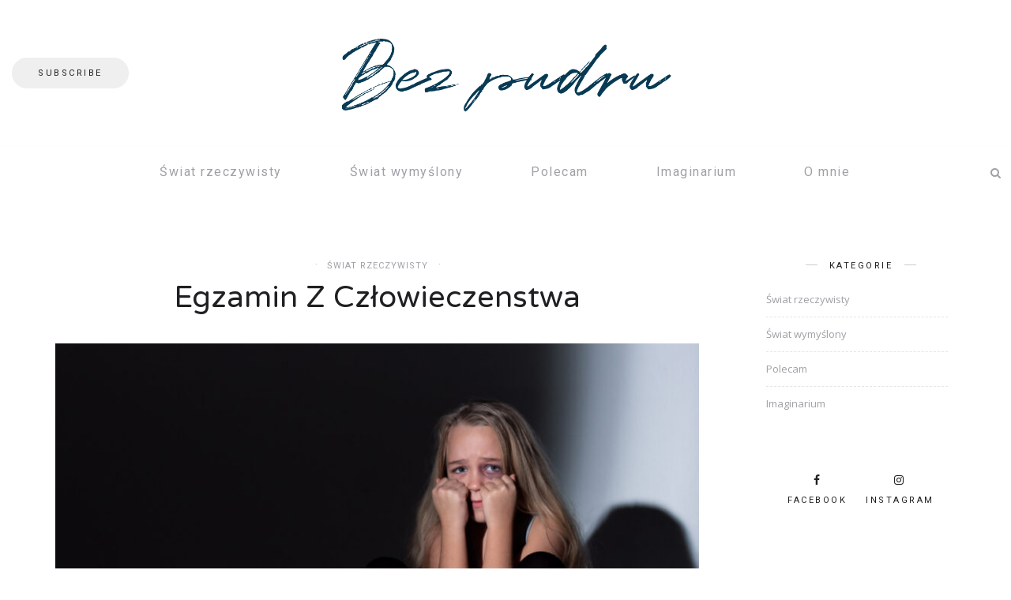

--- FILE ---
content_type: text/html; charset=UTF-8
request_url: https://bezpudru.pl/tag/matura/
body_size: 13685
content:
<!DOCTYPE html>
<html lang="pl-PL">
<head>
	<meta charset="UTF-8">
	<meta name="viewport" content="width=device-width, initial-scale=1.0, maximum-scale=1.0">	<link rel="profile" href="http://gmpg.org/xfn/11">
	<link rel="pingback" href="https://bezpudru.pl/xmlrpc.php">
		<title>matura &#8211; Bezpudru</title>
<meta name='robots' content='max-image-preview:large' />
<link rel='dns-prefetch' href='//platform-api.sharethis.com' />
<link rel='dns-prefetch' href='//fonts.googleapis.com' />
<link rel="alternate" type="application/rss+xml" title="Bezpudru &raquo; Kanał z wpisami" href="https://bezpudru.pl/feed/" />
<link rel="alternate" type="application/rss+xml" title="Bezpudru &raquo; Kanał z komentarzami" href="https://bezpudru.pl/comments/feed/" />
<link rel="alternate" type="application/rss+xml" title="Bezpudru &raquo; Kanał z wpisami otagowanymi jako matura" href="https://bezpudru.pl/tag/matura/feed/" />
<style id='wp-img-auto-sizes-contain-inline-css' type='text/css'>
img:is([sizes=auto i],[sizes^="auto," i]){contain-intrinsic-size:3000px 1500px}
/*# sourceURL=wp-img-auto-sizes-contain-inline-css */
</style>
<link rel='stylesheet' id='font-awesome-css' href='https://bezpudru.pl/wp-content/themes/rima/framework/fonts/font-awesome/css/all.min.css?ver=5.1.0' type='text/css' media='all' />
<link rel='stylesheet' id='line-awesome-css' href='https://bezpudru.pl/wp-content/themes/rima/framework/fonts/line-awesome/css/line-awesome.min.css?ver=1.0' type='text/css' media='all' />
<link rel='stylesheet' id='owl-carousel-css' href='https://bezpudru.pl/wp-content/themes/rima/css/owl.carousel.css?ver=2.0.0' type='text/css' media='all' />
<link rel='stylesheet' id='dlmenu-css' href='https://bezpudru.pl/wp-content/themes/rima/css/dlmenu.css?ver=1.0' type='text/css' media='all' />
<link rel='stylesheet' id='rima-basic-css' href='https://bezpudru.pl/wp-content/themes/rima/css/basic.css?ver=1.0' type='text/css' media='all' />
<link rel='stylesheet' id='rima-skeleton-css' href='https://bezpudru.pl/wp-content/themes/rima/css/grid.css?ver=1' type='text/css' media='all' />
<link rel='stylesheet' id='image-lightbox-css' href='https://bezpudru.pl/wp-content/themes/rima/css/imageLightbox.min.css?ver=1.0' type='text/css' media='all' />
<link rel='stylesheet' id='rima-stylesheet-css' href='https://bezpudru.pl/wp-content/themes/rima/style.css?ver=1.0' type='text/css' media='all' />
<style id='rima-stylesheet-inline-css' type='text/css'>
body {font-family:Open Sans; font-size:14px; color:#5a595c;}body {padding-top:0px; padding-right:0px; padding-bottom:0px; padding-left:0px;}#content .has-regular-font-size {font-size:14px;} a {color:#a5b8c0;}a:hover,.meta-categories a:hover {color:#a7a8aa;}#header {background-color:rgba(255,255,255,1);border-bottom:0px solid #fffcfc;border-color:#fffcfc;}#mobile-header {background-color:#ffffff;border-color:#fffcfc; }#side-header,#side-header-vertical {background-color:rgba(255,255,255,1);border-color:#fffcfc;}#header.fixed-nav {border-bottom-color:#fffcfc !important;background-color:rgba(255,255,255,1);}#side-header {background-color:#ffffff;}#header #navigation-block {background-color:#ffffff;} .header-top {border-color:#fffcfc;}#navigation li ul {background-color:rgba(255,255,255,1);}#mobile-header .dl-menuwrapper ul {background-color:#ffffff; }#mobile-header .dl-menuwrapper li a {background-image:linear-gradient(to right,#a5b2cd 33%,rgba(255,255,255,0) 0%);}#header.fixed-nav #navigation li ul {background-color:rgba(255,255,255,1);}#header .logo img {width:450px;}#header.header4.fixed-nav .logo img,#header.header5.fixed-nav .logo img {max-width:225px;}#header.header5.fixed-nav .menu-item-logo {max-width:285px;}#header .logo .logo_text {font-size:450px; letter-spacing:0px;}#mobile-header .logo img {width:160px;}#mobile-header .logo .logo_text {font-size:160px;}#navigation .menu li a,#mobile-header .dl-menuwrapper li a {font-size:16px; font-weight:500; font-family:Roboto; text-transform:none; color:#a29fa6;}#mobile-header .dl-menuwrapper li,#mobile-header .dl-menuwrapper button.dl-trigger {color:#a29fa6;} .menu > li > a {padding-right:42px; padding-left:40px;}#navigation .menu li ul li a {font-family:Roboto; font-weight:500; color:#a29fa6;}#navigation .menu li ul li a,.wp-megamenu-wrap .wp-megamenu li .wp-megamenu-sub-menu li > a {background-image:linear-gradient(to right,#a5b2cd 33%,rgba(255,255,255,0) 0%);}input[type="submit"],.button,button[type="submit"],#main .tnp-subscription input.tnp-submit {font-family:Roboto; font-size:11px; background-color:#201f22; border-color:transparent; color:#fff; font-weight:400; border-radius:20px; letter-spacing:2.5px; padding:13px 32px} .post-slider-item .post-more .post-more-link {font-family:Roboto; font-size:11px;} .loadmore.button {background-color:#fff; border-color:#b8b6bb; color:#201f22;} .menu-button-open,.search-link .search-button,.cart-main .my-cart-link {color:#a29fa6;}ul#nav-mobile li > a:hover,ul#nav-mobile li.current-menu-item > a,ul#nav-mobile li.current_page_item > a,ul#nav-mobile li.current-menu-ancestor > a,#navigation .menu li > a:hover,#navigation .menu li.current-menu-item > a,#navigation .menu li.current-menu-ancestor > a,.menu-button-open:hover,.search-link .search-button:hover,.cart-main .my-cart-link:hover,#navigation .menu li ul li a:hover,#navigation .menu li ul .current-menu-item > a,#navigation .menu li ul .current-menu-ancestor > a,ul#nav-mobile li > a:hover,ul#nav-mobile li.current-menu-item > a,ul#nav-mobile li.current_page_item > a,ul#nav-mobile li.current-menu-ancestor > a {color:#2e2d30;}#footer-copy-block {font-size:16px; font-family:Roboto; color:#aaadad;}#footer,#before-footer {background-color:#ededed;} .title h1,.title h2,.title h3 {font-family:Varela Round; color:#201f22; font-weight:400; font-size:38px; text-transform:capitalize; letter-spacing:0px;} .post-slider-item .post-more h3 {font-family:Varela Round;}#navigation-block #wp-megamenu-main_navigation>.wpmm-nav-wrap ul.wp-megamenu h4.grid-post-title a {font-family:Varela Round !important;} .logo {font-family:Nothing You Could Do;}blockquote {font-family:Varela Round;}h1,h2,h3,h4,.has-drop-cap:first-letter {font-family:Varela Round; color:#2b2735; font-weight:500;} .social-icons.big_icon_text li span {font-family:Varela Round;} .woocommerce div.product p.price,.woocommerce div.product span.price {color:#a5b8c0 !important; font-family:Varela Round !important;} .title h2 a:hover,.title h3 a:hover,.related-item-title a:hover,.latest-blog-item-description a.title:hover {color:#a5b8c0;} .wpb_widgetised_column .widget h3.title,.widget-title,#related-posts h2,#comments #reply-title,#comments-title,.write-comment h3 {font-size:11px;font-weight:500; font-family:Roboto; color:#201f22; text-transform:uppercase; letter-spacing:2.5px;} .meta-categories,.meta-date,#latest-list-posts .post .post-meta .categories,#latest-posts .post .post-meta .categories,.meta-comment > a,.meta-comment > span,.meta-read,.insta-follow-link,.related-meta-date,.tp-caption.slider-posts-desc .slider-post-meta,.slider-posts-desc .slider-post-meta {font-family:Roboto; font-weight:500; letter-spacing:1px;} .widget .latest-blog-list .meta-categories a:hover,.post-meta .meta-tags a:hover,.author .comment-reply a:hover,.pie-top-button,#header .social-icons li a:hover,.post .social-icons li a:hover,#mobile-nav .social-icons li a:hover,.widget_categories ul li a:hover,#latest-list-posts .post .post-meta .categories a:hover,.social-icons li a:hover,input[type="checkbox"]:not(:checked) + label:after,input[type="checkbox"]:checked + label:after,.category-block:hover .category-block-inner .link-icon,.meta-categories a:hover {color:#a5b8c0;} .social-icons.big_icon_text li a:hover {background-color:#a5b8c0;} .instagram-item:hover img,input[type="text"]:focus,input[type="password"]:focus,input[type="email"]:focus,input[type="url"]:focus,input[type="tel"]:focus,input[type="number"]:focus,textarea:focus,.single-post .post.featured .title .meta-date .meta-categories a {border-color:#a5b8c0;} .category-block:hover .category-block-inner::before {border-top-color:#a5b8c0; border-right-color:#a5b8c0;} .category-block:hover .category-block-inner::after {border-bottom-color:#a5b8c0; border-left-color:#a5b8c0;}#sidebar .widget.widget_socials .social-icons li a:before,.pie,#footer .social-icons li a:before,.sk-folding-cube .sk-cube:before,#back-to-top a,input[type="radio"]:checked + label:after,input[type="radio"]:not(:checked) + label:after,.category-block:hover .category-block-inner .category-button {background-color:#a5b8c0 !important;}
/*# sourceURL=rima-stylesheet-inline-css */
</style>
<link rel='stylesheet' id='rima-responsive-css' href='https://bezpudru.pl/wp-content/themes/rima/css/responsive.css?ver=1.0' type='text/css' media='all' />
<style id='wp-emoji-styles-inline-css' type='text/css'>

	img.wp-smiley, img.emoji {
		display: inline !important;
		border: none !important;
		box-shadow: none !important;
		height: 1em !important;
		width: 1em !important;
		margin: 0 0.07em !important;
		vertical-align: -0.1em !important;
		background: none !important;
		padding: 0 !important;
	}
/*# sourceURL=wp-emoji-styles-inline-css */
</style>
<style id='wp-block-library-inline-css' type='text/css'>
:root{--wp-admin-theme-color:#007cba;--wp-admin-theme-color--rgb:0,124,186;--wp-admin-theme-color-darker-10:#006ba1;--wp-admin-theme-color-darker-10--rgb:0,107,161;--wp-admin-theme-color-darker-20:#005a87;--wp-admin-theme-color-darker-20--rgb:0,90,135;--wp-admin-border-width-focus:2px;--wp-block-synced-color:#7a00df;--wp-block-synced-color--rgb:122,0,223;--wp-bound-block-color:#9747ff}@media (min-resolution:192dpi){:root{--wp-admin-border-width-focus:1.5px}}.wp-element-button{cursor:pointer}:root{--wp--preset--font-size--normal:16px;--wp--preset--font-size--huge:42px}:root .has-very-light-gray-background-color{background-color:#eee}:root .has-very-dark-gray-background-color{background-color:#313131}:root .has-very-light-gray-color{color:#eee}:root .has-very-dark-gray-color{color:#313131}:root .has-vivid-green-cyan-to-vivid-cyan-blue-gradient-background{background:linear-gradient(135deg,#00d084,#0693e3)}:root .has-purple-crush-gradient-background{background:linear-gradient(135deg,#34e2e4,#4721fb 50%,#ab1dfe)}:root .has-hazy-dawn-gradient-background{background:linear-gradient(135deg,#faaca8,#dad0ec)}:root .has-subdued-olive-gradient-background{background:linear-gradient(135deg,#fafae1,#67a671)}:root .has-atomic-cream-gradient-background{background:linear-gradient(135deg,#fdd79a,#004a59)}:root .has-nightshade-gradient-background{background:linear-gradient(135deg,#330968,#31cdcf)}:root .has-midnight-gradient-background{background:linear-gradient(135deg,#020381,#2874fc)}.has-regular-font-size{font-size:1em}.has-larger-font-size{font-size:2.625em}.has-normal-font-size{font-size:var(--wp--preset--font-size--normal)}.has-huge-font-size{font-size:var(--wp--preset--font-size--huge)}.has-text-align-center{text-align:center}.has-text-align-left{text-align:left}.has-text-align-right{text-align:right}#end-resizable-editor-section{display:none}.aligncenter{clear:both}.items-justified-left{justify-content:flex-start}.items-justified-center{justify-content:center}.items-justified-right{justify-content:flex-end}.items-justified-space-between{justify-content:space-between}.screen-reader-text{clip:rect(1px,1px,1px,1px);word-wrap:normal!important;border:0;-webkit-clip-path:inset(50%);clip-path:inset(50%);height:1px;margin:-1px;overflow:hidden;padding:0;position:absolute;width:1px}.screen-reader-text:focus{clip:auto!important;background-color:#ddd;-webkit-clip-path:none;clip-path:none;color:#444;display:block;font-size:1em;height:auto;left:5px;line-height:normal;padding:15px 23px 14px;text-decoration:none;top:5px;width:auto;z-index:100000}html :where(.has-border-color){border-style:solid}html :where([style*=border-top-color]){border-top-style:solid}html :where([style*=border-right-color]){border-right-style:solid}html :where([style*=border-bottom-color]){border-bottom-style:solid}html :where([style*=border-left-color]){border-left-style:solid}html :where([style*=border-width]){border-style:solid}html :where([style*=border-top-width]){border-top-style:solid}html :where([style*=border-right-width]){border-right-style:solid}html :where([style*=border-bottom-width]){border-bottom-style:solid}html :where([style*=border-left-width]){border-left-style:solid}html :where(img[class*=wp-image-]){height:auto;max-width:100%}:where(figure){margin:0 0 1em}html :where(.is-position-sticky){--wp-admin--admin-bar--position-offset:var(--wp-admin--admin-bar--height,0px)}@media screen and (max-width:600px){html :where(.is-position-sticky){--wp-admin--admin-bar--position-offset:0px}}

/*# sourceURL=wp-block-library-inline-css */
</style><style id='wp-block-calendar-inline-css' type='text/css'>
.wp-block-calendar{text-align:center}.wp-block-calendar td,.wp-block-calendar th{border:1px solid;padding:.25em}.wp-block-calendar th{font-weight:400}.wp-block-calendar caption{background-color:inherit}.wp-block-calendar table{border-collapse:collapse;width:100%}.wp-block-calendar table:where(:not(.has-text-color)){color:#40464d}.wp-block-calendar table:where(:not(.has-text-color)) td,.wp-block-calendar table:where(:not(.has-text-color)) th{border-color:#ddd}.wp-block-calendar table.has-background th{background-color:inherit}.wp-block-calendar table.has-text-color th{color:inherit}:where(.wp-block-calendar table:not(.has-background) th){background:#ddd}
/*# sourceURL=https://bezpudru.pl/wp-content/plugins/gutenberg/build/block-library/blocks/calendar/style.css */
</style>
<style id='wp-block-tag-cloud-inline-css' type='text/css'>
.wp-block-tag-cloud{box-sizing:border-box}.wp-block-tag-cloud.aligncenter{justify-content:center;text-align:center}.wp-block-tag-cloud.alignfull{padding-left:1em;padding-right:1em}.wp-block-tag-cloud a{display:inline-block;margin-right:5px}.wp-block-tag-cloud span{display:inline-block;margin-left:5px;text-decoration:none}.wp-block-tag-cloud.is-style-outline{display:flex;flex-wrap:wrap;gap:1ch}.wp-block-tag-cloud.is-style-outline a{border:1px solid;font-size:unset!important;margin-right:0;padding:1ch 2ch;text-decoration:none!important}
/*# sourceURL=https://bezpudru.pl/wp-content/plugins/gutenberg/build/block-library/blocks/tag-cloud/style.css */
</style>
<style id='global-styles-inline-css' type='text/css'>
body{--wp--preset--color--black: #000000;--wp--preset--color--cyan-bluish-gray: #abb8c3;--wp--preset--color--white: #ffffff;--wp--preset--color--pale-pink: #f78da7;--wp--preset--color--vivid-red: #cf2e2e;--wp--preset--color--luminous-vivid-orange: #ff6900;--wp--preset--color--luminous-vivid-amber: #fcb900;--wp--preset--color--light-green-cyan: #7bdcb5;--wp--preset--color--vivid-green-cyan: #00d084;--wp--preset--color--pale-cyan-blue: #8ed1fc;--wp--preset--color--vivid-cyan-blue: #0693e3;--wp--preset--color--vivid-purple: #9b51e0;--wp--preset--gradient--vivid-cyan-blue-to-vivid-purple: linear-gradient(135deg,rgba(6,147,227,1) 0%,rgb(155,81,224) 100%);--wp--preset--gradient--light-green-cyan-to-vivid-green-cyan: linear-gradient(135deg,rgb(122,220,180) 0%,rgb(0,208,130) 100%);--wp--preset--gradient--luminous-vivid-amber-to-luminous-vivid-orange: linear-gradient(135deg,rgba(252,185,0,1) 0%,rgba(255,105,0,1) 100%);--wp--preset--gradient--luminous-vivid-orange-to-vivid-red: linear-gradient(135deg,rgba(255,105,0,1) 0%,rgb(207,46,46) 100%);--wp--preset--gradient--very-light-gray-to-cyan-bluish-gray: linear-gradient(135deg,rgb(238,238,238) 0%,rgb(169,184,195) 100%);--wp--preset--gradient--cool-to-warm-spectrum: linear-gradient(135deg,rgb(74,234,220) 0%,rgb(151,120,209) 20%,rgb(207,42,186) 40%,rgb(238,44,130) 60%,rgb(251,105,98) 80%,rgb(254,248,76) 100%);--wp--preset--gradient--blush-light-purple: linear-gradient(135deg,rgb(255,206,236) 0%,rgb(152,150,240) 100%);--wp--preset--gradient--blush-bordeaux: linear-gradient(135deg,rgb(254,205,165) 0%,rgb(254,45,45) 50%,rgb(107,0,62) 100%);--wp--preset--gradient--luminous-dusk: linear-gradient(135deg,rgb(255,203,112) 0%,rgb(199,81,192) 50%,rgb(65,88,208) 100%);--wp--preset--gradient--pale-ocean: linear-gradient(135deg,rgb(255,245,203) 0%,rgb(182,227,212) 50%,rgb(51,167,181) 100%);--wp--preset--gradient--electric-grass: linear-gradient(135deg,rgb(202,248,128) 0%,rgb(113,206,126) 100%);--wp--preset--gradient--midnight: linear-gradient(135deg,rgb(2,3,129) 0%,rgb(40,116,252) 100%);--wp--preset--font-size--small: 13px;--wp--preset--font-size--medium: 20px;--wp--preset--font-size--large: 36px;--wp--preset--font-size--x-large: 42px;--wp--preset--spacing--20: 0.44rem;--wp--preset--spacing--30: 0.67rem;--wp--preset--spacing--40: 1rem;--wp--preset--spacing--50: 1.5rem;--wp--preset--spacing--60: 2.25rem;--wp--preset--spacing--70: 3.38rem;--wp--preset--spacing--80: 5.06rem;--wp--preset--shadow--natural: 6px 6px 9px rgba(0, 0, 0, 0.2);--wp--preset--shadow--deep: 12px 12px 50px rgba(0, 0, 0, 0.4);--wp--preset--shadow--sharp: 6px 6px 0px rgba(0, 0, 0, 0.2);--wp--preset--shadow--outlined: 6px 6px 0px -3px rgba(255, 255, 255, 1), 6px 6px rgba(0, 0, 0, 1);--wp--preset--shadow--crisp: 6px 6px 0px rgba(0, 0, 0, 1);}:where(.is-layout-flex){gap: 0.5em;}:where(.is-layout-grid){gap: 0.5em;}body .is-layout-flow > .alignleft{float: left;margin-inline-start: 0;margin-inline-end: 2em;}body .is-layout-flow > .alignright{float: right;margin-inline-start: 2em;margin-inline-end: 0;}body .is-layout-flow > .aligncenter{margin-left: auto !important;margin-right: auto !important;}body .is-layout-constrained > .alignleft{float: left;margin-inline-start: 0;margin-inline-end: 2em;}body .is-layout-constrained > .alignright{float: right;margin-inline-start: 2em;margin-inline-end: 0;}body .is-layout-constrained > .aligncenter{margin-left: auto !important;margin-right: auto !important;}body .is-layout-constrained > :where(:not(.alignleft):not(.alignright):not(.alignfull)){max-width: var(--wp--style--global--content-size);margin-left: auto !important;margin-right: auto !important;}body .is-layout-constrained > .alignwide{max-width: var(--wp--style--global--wide-size);}body .is-layout-flex{display: flex;}body .is-layout-flex{flex-wrap: wrap;align-items: center;}body .is-layout-flex > *{margin: 0;}body .is-layout-grid{display: grid;}body .is-layout-grid > *{margin: 0;}:where(.wp-block-columns.is-layout-flex){gap: 2em;}:where(.wp-block-columns.is-layout-grid){gap: 2em;}:where(.wp-block-post-template.is-layout-flex){gap: 1.25em;}:where(.wp-block-post-template.is-layout-grid){gap: 1.25em;}.has-black-color{color: var(--wp--preset--color--black) !important;}.has-cyan-bluish-gray-color{color: var(--wp--preset--color--cyan-bluish-gray) !important;}.has-white-color{color: var(--wp--preset--color--white) !important;}.has-pale-pink-color{color: var(--wp--preset--color--pale-pink) !important;}.has-vivid-red-color{color: var(--wp--preset--color--vivid-red) !important;}.has-luminous-vivid-orange-color{color: var(--wp--preset--color--luminous-vivid-orange) !important;}.has-luminous-vivid-amber-color{color: var(--wp--preset--color--luminous-vivid-amber) !important;}.has-light-green-cyan-color{color: var(--wp--preset--color--light-green-cyan) !important;}.has-vivid-green-cyan-color{color: var(--wp--preset--color--vivid-green-cyan) !important;}.has-pale-cyan-blue-color{color: var(--wp--preset--color--pale-cyan-blue) !important;}.has-vivid-cyan-blue-color{color: var(--wp--preset--color--vivid-cyan-blue) !important;}.has-vivid-purple-color{color: var(--wp--preset--color--vivid-purple) !important;}.has-black-background-color{background-color: var(--wp--preset--color--black) !important;}.has-cyan-bluish-gray-background-color{background-color: var(--wp--preset--color--cyan-bluish-gray) !important;}.has-white-background-color{background-color: var(--wp--preset--color--white) !important;}.has-pale-pink-background-color{background-color: var(--wp--preset--color--pale-pink) !important;}.has-vivid-red-background-color{background-color: var(--wp--preset--color--vivid-red) !important;}.has-luminous-vivid-orange-background-color{background-color: var(--wp--preset--color--luminous-vivid-orange) !important;}.has-luminous-vivid-amber-background-color{background-color: var(--wp--preset--color--luminous-vivid-amber) !important;}.has-light-green-cyan-background-color{background-color: var(--wp--preset--color--light-green-cyan) !important;}.has-vivid-green-cyan-background-color{background-color: var(--wp--preset--color--vivid-green-cyan) !important;}.has-pale-cyan-blue-background-color{background-color: var(--wp--preset--color--pale-cyan-blue) !important;}.has-vivid-cyan-blue-background-color{background-color: var(--wp--preset--color--vivid-cyan-blue) !important;}.has-vivid-purple-background-color{background-color: var(--wp--preset--color--vivid-purple) !important;}.has-black-border-color{border-color: var(--wp--preset--color--black) !important;}.has-cyan-bluish-gray-border-color{border-color: var(--wp--preset--color--cyan-bluish-gray) !important;}.has-white-border-color{border-color: var(--wp--preset--color--white) !important;}.has-pale-pink-border-color{border-color: var(--wp--preset--color--pale-pink) !important;}.has-vivid-red-border-color{border-color: var(--wp--preset--color--vivid-red) !important;}.has-luminous-vivid-orange-border-color{border-color: var(--wp--preset--color--luminous-vivid-orange) !important;}.has-luminous-vivid-amber-border-color{border-color: var(--wp--preset--color--luminous-vivid-amber) !important;}.has-light-green-cyan-border-color{border-color: var(--wp--preset--color--light-green-cyan) !important;}.has-vivid-green-cyan-border-color{border-color: var(--wp--preset--color--vivid-green-cyan) !important;}.has-pale-cyan-blue-border-color{border-color: var(--wp--preset--color--pale-cyan-blue) !important;}.has-vivid-cyan-blue-border-color{border-color: var(--wp--preset--color--vivid-cyan-blue) !important;}.has-vivid-purple-border-color{border-color: var(--wp--preset--color--vivid-purple) !important;}.has-vivid-cyan-blue-to-vivid-purple-gradient-background{background: var(--wp--preset--gradient--vivid-cyan-blue-to-vivid-purple) !important;}.has-light-green-cyan-to-vivid-green-cyan-gradient-background{background: var(--wp--preset--gradient--light-green-cyan-to-vivid-green-cyan) !important;}.has-luminous-vivid-amber-to-luminous-vivid-orange-gradient-background{background: var(--wp--preset--gradient--luminous-vivid-amber-to-luminous-vivid-orange) !important;}.has-luminous-vivid-orange-to-vivid-red-gradient-background{background: var(--wp--preset--gradient--luminous-vivid-orange-to-vivid-red) !important;}.has-very-light-gray-to-cyan-bluish-gray-gradient-background{background: var(--wp--preset--gradient--very-light-gray-to-cyan-bluish-gray) !important;}.has-cool-to-warm-spectrum-gradient-background{background: var(--wp--preset--gradient--cool-to-warm-spectrum) !important;}.has-blush-light-purple-gradient-background{background: var(--wp--preset--gradient--blush-light-purple) !important;}.has-blush-bordeaux-gradient-background{background: var(--wp--preset--gradient--blush-bordeaux) !important;}.has-luminous-dusk-gradient-background{background: var(--wp--preset--gradient--luminous-dusk) !important;}.has-pale-ocean-gradient-background{background: var(--wp--preset--gradient--pale-ocean) !important;}.has-electric-grass-gradient-background{background: var(--wp--preset--gradient--electric-grass) !important;}.has-midnight-gradient-background{background: var(--wp--preset--gradient--midnight) !important;}.has-small-font-size{font-size: var(--wp--preset--font-size--small) !important;}.has-medium-font-size{font-size: var(--wp--preset--font-size--medium) !important;}.has-large-font-size{font-size: var(--wp--preset--font-size--large) !important;}.has-x-large-font-size{font-size: var(--wp--preset--font-size--x-large) !important;}
/*# sourceURL=global-styles-inline-css */
</style>

<style id='classic-theme-styles-inline-css' type='text/css'>
/*! This file is auto-generated */
.wp-block-button__link{color:#fff;background-color:#32373c;border-radius:9999px;box-shadow:none;text-decoration:none;padding:calc(.667em + 2px) calc(1.333em + 2px);font-size:1.125em}.wp-block-file__button{background:#32373c;color:#fff;text-decoration:none}
/*# sourceURL=/wp-includes/css/classic-themes.min.css */
</style>
<link rel='stylesheet' id='contact-form-7-css' href='https://bezpudru.pl/wp-content/plugins/contact-form-7/includes/css/styles.css?ver=5.9.3' type='text/css' media='all' />
<link rel='stylesheet' id='dashicons-css' href='https://bezpudru.pl/wp-includes/css/dashicons.min.css?ver=6.9' type='text/css' media='all' />
<link rel='stylesheet' id='wpmm_fontawesome_css-css' href='https://bezpudru.pl/wp-content/plugins/wp-megamenu/assets/font-awesome-4.7.0/css/font-awesome.min.css?ver=4.7.0' type='text/css' media='all' />
<link rel='stylesheet' id='wpmm_css-css' href='https://bezpudru.pl/wp-content/plugins/wp-megamenu/assets/css/wpmm.css?ver=1.4.2' type='text/css' media='all' />
<link rel='stylesheet' id='featuresbox_css-css' href='https://bezpudru.pl/wp-content/plugins/wp-megamenu/addons/wpmm-featuresbox/wpmm-featuresbox.css?ver=1' type='text/css' media='all' />
<link rel='stylesheet' id='postgrid_css-css' href='https://bezpudru.pl/wp-content/plugins/wp-megamenu/addons/wpmm-gridpost/wpmm-gridpost.css?ver=1' type='text/css' media='all' />
<link rel='stylesheet' id='google-fonts-rima-css' href='//fonts.googleapis.com/css?family=Roboto:400|Nothing+You+Could+Do:400|Varela+Round:400|Open+Sans:400&#038;display=swap' type='text/css' media='all' />
<link rel='stylesheet' id='poppins-css' href='//fonts.googleapis.com/css?family=Poppins%3A100%2C100italic%2C200%2C200italic%2C300%2C300italic%2Cregular%2Citalic%2C500%2C500italic%2C600%2C600italic%2C700%2C700italic%2C800%2C800italic%2C900%2C900italic&#038;ver=1.4.2' type='text/css' media='all' />
<script type="text/javascript" src="https://bezpudru.pl/wp-includes/js/jquery/jquery.min.js?ver=3.7.1" id="jquery-core-js"></script>
<script type="text/javascript" src="https://bezpudru.pl/wp-includes/js/jquery/jquery-migrate.min.js?ver=3.4.1" id="jquery-migrate-js"></script>
<script type="text/javascript" src="//platform-api.sharethis.com/js/sharethis.js?ver=8.4.12#property=63d97cffb14908001316e56d&amp;product=gdpr-compliance-tool-v2&amp;source=simple-share-buttons-adder-wordpress" id="simple-share-buttons-adder-mu-js"></script>
<script type="text/javascript" src="https://bezpudru.pl/wp-content/plugins/wp-megamenu/addons/wpmm-featuresbox/wpmm-featuresbox.js?ver=1" id="featuresbox-style-js"></script>
<script type="text/javascript" id="postgrid-style-js-extra">
/* <![CDATA[ */
var postgrid_ajax_load = {"ajax_url":"https://bezpudru.pl/wp-admin/admin-ajax.php","redirecturl":"https://bezpudru.pl/"};
//# sourceURL=postgrid-style-js-extra
/* ]]> */
</script>
<script type="text/javascript" src="https://bezpudru.pl/wp-content/plugins/wp-megamenu/addons/wpmm-gridpost/wpmm-gridpost.js?ver=1" id="postgrid-style-js"></script>
<link rel="https://api.w.org/" href="https://bezpudru.pl/wp-json/" /><link rel="alternate" title="JSON" type="application/json" href="https://bezpudru.pl/wp-json/wp/v2/tags/69" /><link rel="EditURI" type="application/rsd+xml" title="RSD" href="https://bezpudru.pl/xmlrpc.php?rsd" />
<meta name="generator" content="WordPress 6.9" />
<style>.wp-megamenu-wrap &gt; ul.wp-megamenu &gt; li.wpmm_mega_menu &gt; .wpmm-strees-row-container 
                        &gt; ul.wp-megamenu-sub-menu { width: 100% !important;}.wp-megamenu &gt; li.wp-megamenu-item-162.wpmm-item-fixed-width  &gt; ul.wp-megamenu-sub-menu { width: 100% !important;}.wpmm-nav-wrap ul.wp-megamenu&gt;li ul.wp-megamenu-sub-menu #wp-megamenu-item-162&gt;a { }.wpmm-nav-wrap .wp-megamenu&gt;li&gt;ul.wp-megamenu-sub-menu li#wp-megamenu-item-162&gt;a { }li#wp-megamenu-item-162&gt; ul ul ul&gt; li { width: 100%; display: inline-block;} li#wp-megamenu-item-162 a { }#wp-megamenu-item-162&gt; .wp-megamenu-sub-menu { }.wp-megamenu-wrap &gt; ul.wp-megamenu &gt; li.wpmm_mega_menu &gt; .wpmm-strees-row-container 
                        &gt; ul.wp-megamenu-sub-menu { width: 100% !important;}.wp-megamenu &gt; li.wp-megamenu-item-239.wpmm-item-fixed-width  &gt; ul.wp-megamenu-sub-menu { width: 100% !important;}.wpmm-nav-wrap ul.wp-megamenu&gt;li ul.wp-megamenu-sub-menu #wp-megamenu-item-239&gt;a { }.wpmm-nav-wrap .wp-megamenu&gt;li&gt;ul.wp-megamenu-sub-menu li#wp-megamenu-item-239&gt;a { }li#wp-megamenu-item-239&gt; ul ul ul&gt; li { width: 100%; display: inline-block;} li#wp-megamenu-item-239 a { }#wp-megamenu-item-239&gt; .wp-megamenu-sub-menu { }.wp-megamenu-wrap &gt; ul.wp-megamenu &gt; li.wpmm_mega_menu &gt; .wpmm-strees-row-container 
                        &gt; ul.wp-megamenu-sub-menu { width: 100% !important;}.wp-megamenu &gt; li.wp-megamenu-item-158.wpmm-item-fixed-width  &gt; ul.wp-megamenu-sub-menu { width: 100% !important;}.wpmm-nav-wrap ul.wp-megamenu&gt;li ul.wp-megamenu-sub-menu #wp-megamenu-item-158&gt;a { }.wpmm-nav-wrap .wp-megamenu&gt;li&gt;ul.wp-megamenu-sub-menu li#wp-megamenu-item-158&gt;a { }li#wp-megamenu-item-158&gt; ul ul ul&gt; li { width: 100%; display: inline-block;} li#wp-megamenu-item-158 a { }#wp-megamenu-item-158&gt; .wp-megamenu-sub-menu { }.wp-megamenu-wrap &gt; ul.wp-megamenu &gt; li.wpmm_mega_menu &gt; .wpmm-strees-row-container 
                        &gt; ul.wp-megamenu-sub-menu { width: 100% !important;}.wp-megamenu &gt; li.wp-megamenu-item-156.wpmm-item-fixed-width  &gt; ul.wp-megamenu-sub-menu { width: 100% !important;}.wpmm-nav-wrap ul.wp-megamenu&gt;li ul.wp-megamenu-sub-menu #wp-megamenu-item-156&gt;a { }.wpmm-nav-wrap .wp-megamenu&gt;li&gt;ul.wp-megamenu-sub-menu li#wp-megamenu-item-156&gt;a { }li#wp-megamenu-item-156&gt; ul ul ul&gt; li { width: 100%; display: inline-block;} li#wp-megamenu-item-156 a { }#wp-megamenu-item-156&gt; .wp-megamenu-sub-menu { }.wp-megamenu-wrap &gt; ul.wp-megamenu &gt; li.wpmm_mega_menu &gt; .wpmm-strees-row-container 
                        &gt; ul.wp-megamenu-sub-menu { width: 100% !important;}.wp-megamenu &gt; li.wp-megamenu-item-160.wpmm-item-fixed-width  &gt; ul.wp-megamenu-sub-menu { width: 100% !important;}.wpmm-nav-wrap ul.wp-megamenu&gt;li ul.wp-megamenu-sub-menu #wp-megamenu-item-160&gt;a { }.wpmm-nav-wrap .wp-megamenu&gt;li&gt;ul.wp-megamenu-sub-menu li#wp-megamenu-item-160&gt;a { }li#wp-megamenu-item-160&gt; ul ul ul&gt; li { width: 100%; display: inline-block;} li#wp-megamenu-item-160 a { }#wp-megamenu-item-160&gt; .wp-megamenu-sub-menu { }.wp-megamenu-wrap &gt; ul.wp-megamenu &gt; li.wpmm_mega_menu &gt; .wpmm-strees-row-container 
                        &gt; ul.wp-megamenu-sub-menu { width: 100% !important;}.wp-megamenu &gt; li.wp-megamenu-item-157.wpmm-item-fixed-width  &gt; ul.wp-megamenu-sub-menu { width: 100% !important;}.wpmm-nav-wrap ul.wp-megamenu&gt;li ul.wp-megamenu-sub-menu #wp-megamenu-item-157&gt;a { }.wpmm-nav-wrap .wp-megamenu&gt;li&gt;ul.wp-megamenu-sub-menu li#wp-megamenu-item-157&gt;a { }li#wp-megamenu-item-157&gt; ul ul ul&gt; li { width: 100%; display: inline-block;} li#wp-megamenu-item-157 a { }#wp-megamenu-item-157&gt; .wp-megamenu-sub-menu { }.wp-megamenu-wrap &gt; ul.wp-megamenu &gt; li.wpmm_mega_menu &gt; .wpmm-strees-row-container 
                        &gt; ul.wp-megamenu-sub-menu { width: 100% !important;}.wp-megamenu &gt; li.wp-megamenu-item-161.wpmm-item-fixed-width  &gt; ul.wp-megamenu-sub-menu { width: 100% !important;}.wpmm-nav-wrap ul.wp-megamenu&gt;li ul.wp-megamenu-sub-menu #wp-megamenu-item-161&gt;a { }.wpmm-nav-wrap .wp-megamenu&gt;li&gt;ul.wp-megamenu-sub-menu li#wp-megamenu-item-161&gt;a { }li#wp-megamenu-item-161&gt; ul ul ul&gt; li { width: 100%; display: inline-block;} li#wp-megamenu-item-161 a { }#wp-megamenu-item-161&gt; .wp-megamenu-sub-menu { }.wp-megamenu-wrap &gt; ul.wp-megamenu &gt; li.wpmm_mega_menu &gt; .wpmm-strees-row-container 
                        &gt; ul.wp-megamenu-sub-menu { width: 100% !important;}.wp-megamenu &gt; li.wp-megamenu-item-175.wpmm-item-fixed-width  &gt; ul.wp-megamenu-sub-menu { width: 100% !important;}.wpmm-nav-wrap ul.wp-megamenu&gt;li ul.wp-megamenu-sub-menu #wp-megamenu-item-175&gt;a { }.wpmm-nav-wrap .wp-megamenu&gt;li&gt;ul.wp-megamenu-sub-menu li#wp-megamenu-item-175&gt;a { }li#wp-megamenu-item-175&gt; ul ul ul&gt; li { width: 100%; display: inline-block;} li#wp-megamenu-item-175 a { }#wp-megamenu-item-175&gt; .wp-megamenu-sub-menu { }.wp-megamenu-wrap &gt; ul.wp-megamenu &gt; li.wpmm_mega_menu &gt; .wpmm-strees-row-container 
                        &gt; ul.wp-megamenu-sub-menu { width: 100% !important;}.wp-megamenu &gt; li.wp-megamenu-item-159.wpmm-item-fixed-width  &gt; ul.wp-megamenu-sub-menu { width: 100% !important;}.wpmm-nav-wrap ul.wp-megamenu&gt;li ul.wp-megamenu-sub-menu #wp-megamenu-item-159&gt;a { }.wpmm-nav-wrap .wp-megamenu&gt;li&gt;ul.wp-megamenu-sub-menu li#wp-megamenu-item-159&gt;a { }li#wp-megamenu-item-159&gt; ul ul ul&gt; li { width: 100%; display: inline-block;} li#wp-megamenu-item-159 a { }#wp-megamenu-item-159&gt; .wp-megamenu-sub-menu { }.wp-megamenu-wrap &gt; ul.wp-megamenu &gt; li.wpmm_mega_menu &gt; .wpmm-strees-row-container 
                        &gt; ul.wp-megamenu-sub-menu { width: 100% !important;}.wp-megamenu &gt; li.wp-megamenu-item-224.wpmm-item-fixed-width  &gt; ul.wp-megamenu-sub-menu { width: 100% !important;}.wpmm-nav-wrap ul.wp-megamenu&gt;li ul.wp-megamenu-sub-menu #wp-megamenu-item-224&gt;a { }.wpmm-nav-wrap .wp-megamenu&gt;li&gt;ul.wp-megamenu-sub-menu li#wp-megamenu-item-224&gt;a { }li#wp-megamenu-item-224&gt; ul ul ul&gt; li { width: 100%; display: inline-block;} li#wp-megamenu-item-224 a { }#wp-megamenu-item-224&gt; .wp-megamenu-sub-menu { }.wp-megamenu-wrap &gt; ul.wp-megamenu &gt; li.wpmm_mega_menu &gt; .wpmm-strees-row-container 
                        &gt; ul.wp-megamenu-sub-menu { width: 100% !important;}.wp-megamenu &gt; li.wp-megamenu-item-244.wpmm-item-fixed-width  &gt; ul.wp-megamenu-sub-menu { width: 100% !important;}.wpmm-nav-wrap ul.wp-megamenu&gt;li ul.wp-megamenu-sub-menu #wp-megamenu-item-244&gt;a { }.wpmm-nav-wrap .wp-megamenu&gt;li&gt;ul.wp-megamenu-sub-menu li#wp-megamenu-item-244&gt;a { }li#wp-megamenu-item-244&gt; ul ul ul&gt; li { width: 100%; display: inline-block;} li#wp-megamenu-item-244 a { }#wp-megamenu-item-244&gt; .wp-megamenu-sub-menu { }.wp-megamenu-wrap &gt; ul.wp-megamenu &gt; li.wpmm_mega_menu &gt; .wpmm-strees-row-container 
                        &gt; ul.wp-megamenu-sub-menu { width: 100% !important;}.wp-megamenu &gt; li.wp-megamenu-item-155.wpmm-item-fixed-width  &gt; ul.wp-megamenu-sub-menu { width: 100% !important;}.wpmm-nav-wrap ul.wp-megamenu&gt;li ul.wp-megamenu-sub-menu #wp-megamenu-item-155&gt;a { }.wpmm-nav-wrap .wp-megamenu&gt;li&gt;ul.wp-megamenu-sub-menu li#wp-megamenu-item-155&gt;a { }li#wp-megamenu-item-155&gt; ul ul ul&gt; li { width: 100%; display: inline-block;} li#wp-megamenu-item-155 a { }#wp-megamenu-item-155&gt; .wp-megamenu-sub-menu { }.wp-megamenu-wrap &gt; ul.wp-megamenu &gt; li.wpmm_mega_menu &gt; .wpmm-strees-row-container 
                        &gt; ul.wp-megamenu-sub-menu { width: 100% !important;}.wp-megamenu &gt; li.wp-megamenu-item-893.wpmm-item-fixed-width  &gt; ul.wp-megamenu-sub-menu { width: 100% !important;}.wpmm-nav-wrap ul.wp-megamenu&gt;li ul.wp-megamenu-sub-menu #wp-megamenu-item-893&gt;a { }.wpmm-nav-wrap .wp-megamenu&gt;li&gt;ul.wp-megamenu-sub-menu li#wp-megamenu-item-893&gt;a { }li#wp-megamenu-item-893&gt; ul ul ul&gt; li { width: 100%; display: inline-block;} li#wp-megamenu-item-893 a { }#wp-megamenu-item-893&gt; .wp-megamenu-sub-menu { }.wp-megamenu-wrap &gt; ul.wp-megamenu &gt; li.wpmm_mega_menu &gt; .wpmm-strees-row-container 
                        &gt; ul.wp-megamenu-sub-menu { width: 100% !important;}.wp-megamenu &gt; li.wp-megamenu-item-888.wpmm-item-fixed-width  &gt; ul.wp-megamenu-sub-menu { width: 100% !important;}.wpmm-nav-wrap ul.wp-megamenu&gt;li ul.wp-megamenu-sub-menu #wp-megamenu-item-888&gt;a { }.wpmm-nav-wrap .wp-megamenu&gt;li&gt;ul.wp-megamenu-sub-menu li#wp-megamenu-item-888&gt;a { }li#wp-megamenu-item-888&gt; ul ul ul&gt; li { width: 100%; display: inline-block;} li#wp-megamenu-item-888 a { }#wp-megamenu-item-888&gt; .wp-megamenu-sub-menu { }.wp-megamenu-wrap &gt; ul.wp-megamenu &gt; li.wpmm_mega_menu &gt; .wpmm-strees-row-container 
                        &gt; ul.wp-megamenu-sub-menu { width: 100% !important;}.wp-megamenu &gt; li.wp-megamenu-item-929.wpmm-item-fixed-width  &gt; ul.wp-megamenu-sub-menu { width: 100% !important;}.wpmm-nav-wrap ul.wp-megamenu&gt;li ul.wp-megamenu-sub-menu #wp-megamenu-item-929&gt;a { }.wpmm-nav-wrap .wp-megamenu&gt;li&gt;ul.wp-megamenu-sub-menu li#wp-megamenu-item-929&gt;a { }li#wp-megamenu-item-929&gt; ul ul ul&gt; li { width: 100%; display: inline-block;} li#wp-megamenu-item-929 a { }#wp-megamenu-item-929&gt; .wp-megamenu-sub-menu { }.wp-megamenu-wrap &gt; ul.wp-megamenu &gt; li.wpmm_mega_menu &gt; .wpmm-strees-row-container 
                        &gt; ul.wp-megamenu-sub-menu { width: 100% !important;}.wp-megamenu &gt; li.wp-megamenu-item-928.wpmm-item-fixed-width  &gt; ul.wp-megamenu-sub-menu { width: 100% !important;}.wpmm-nav-wrap ul.wp-megamenu&gt;li ul.wp-megamenu-sub-menu #wp-megamenu-item-928&gt;a { }.wpmm-nav-wrap .wp-megamenu&gt;li&gt;ul.wp-megamenu-sub-menu li#wp-megamenu-item-928&gt;a { }li#wp-megamenu-item-928&gt; ul ul ul&gt; li { width: 100%; display: inline-block;} li#wp-megamenu-item-928 a { }#wp-megamenu-item-928&gt; .wp-megamenu-sub-menu { }.wp-megamenu-wrap &gt; ul.wp-megamenu &gt; li.wpmm_mega_menu &gt; .wpmm-strees-row-container 
                        &gt; ul.wp-megamenu-sub-menu { width: 100% !important;}.wp-megamenu &gt; li.wp-megamenu-item-1001.wpmm-item-fixed-width  &gt; ul.wp-megamenu-sub-menu { width: 100% !important;}.wpmm-nav-wrap ul.wp-megamenu&gt;li ul.wp-megamenu-sub-menu #wp-megamenu-item-1001&gt;a { }.wpmm-nav-wrap .wp-megamenu&gt;li&gt;ul.wp-megamenu-sub-menu li#wp-megamenu-item-1001&gt;a { }li#wp-megamenu-item-1001&gt; ul ul ul&gt; li { width: 100%; display: inline-block;} li#wp-megamenu-item-1001 a { }#wp-megamenu-item-1001&gt; .wp-megamenu-sub-menu { }.wp-megamenu-wrap &gt; ul.wp-megamenu &gt; li.wpmm_mega_menu &gt; .wpmm-strees-row-container 
                        &gt; ul.wp-megamenu-sub-menu { width: 100% !important;}.wp-megamenu &gt; li.wp-megamenu-item-1003.wpmm-item-fixed-width  &gt; ul.wp-megamenu-sub-menu { width: 100% !important;}.wpmm-nav-wrap ul.wp-megamenu&gt;li ul.wp-megamenu-sub-menu #wp-megamenu-item-1003&gt;a { }.wpmm-nav-wrap .wp-megamenu&gt;li&gt;ul.wp-megamenu-sub-menu li#wp-megamenu-item-1003&gt;a { }li#wp-megamenu-item-1003&gt; ul ul ul&gt; li { width: 100%; display: inline-block;} li#wp-megamenu-item-1003 a { }#wp-megamenu-item-1003&gt; .wp-megamenu-sub-menu { }.wp-megamenu-wrap &gt; ul.wp-megamenu &gt; li.wpmm_mega_menu &gt; .wpmm-strees-row-container 
                        &gt; ul.wp-megamenu-sub-menu { width: 100% !important;}.wp-megamenu &gt; li.wp-megamenu-item-181.wpmm-item-fixed-width  &gt; ul.wp-megamenu-sub-menu { width: 100% !important;}.wpmm-nav-wrap ul.wp-megamenu&gt;li ul.wp-megamenu-sub-menu #wp-megamenu-item-181&gt;a { }.wpmm-nav-wrap .wp-megamenu&gt;li&gt;ul.wp-megamenu-sub-menu li#wp-megamenu-item-181&gt;a { }li#wp-megamenu-item-181&gt; ul ul ul&gt; li { width: 100%; display: inline-block;} li#wp-megamenu-item-181 a { }#wp-megamenu-item-181&gt; .wp-megamenu-sub-menu { }.wp-megamenu-wrap &gt; ul.wp-megamenu &gt; li.wpmm_mega_menu &gt; .wpmm-strees-row-container 
                        &gt; ul.wp-megamenu-sub-menu { width: 100% !important;}.wp-megamenu &gt; li.wp-megamenu-item-1000.wpmm-item-fixed-width  &gt; ul.wp-megamenu-sub-menu { width: 100% !important;}.wpmm-nav-wrap ul.wp-megamenu&gt;li ul.wp-megamenu-sub-menu #wp-megamenu-item-1000&gt;a { }.wpmm-nav-wrap .wp-megamenu&gt;li&gt;ul.wp-megamenu-sub-menu li#wp-megamenu-item-1000&gt;a { }li#wp-megamenu-item-1000&gt; ul ul ul&gt; li { width: 100%; display: inline-block;} li#wp-megamenu-item-1000 a { }#wp-megamenu-item-1000&gt; .wp-megamenu-sub-menu { }.wp-megamenu-wrap &gt; ul.wp-megamenu &gt; li.wpmm_mega_menu &gt; .wpmm-strees-row-container 
                        &gt; ul.wp-megamenu-sub-menu { width: 100% !important;}.wp-megamenu &gt; li.wp-megamenu-item-1002.wpmm-item-fixed-width  &gt; ul.wp-megamenu-sub-menu { width: 100% !important;}.wpmm-nav-wrap ul.wp-megamenu&gt;li ul.wp-megamenu-sub-menu #wp-megamenu-item-1002&gt;a { }.wpmm-nav-wrap .wp-megamenu&gt;li&gt;ul.wp-megamenu-sub-menu li#wp-megamenu-item-1002&gt;a { }li#wp-megamenu-item-1002&gt; ul ul ul&gt; li { width: 100%; display: inline-block;} li#wp-megamenu-item-1002 a { }#wp-megamenu-item-1002&gt; .wp-megamenu-sub-menu { }.wp-megamenu-wrap &gt; ul.wp-megamenu &gt; li.wpmm_mega_menu &gt; .wpmm-strees-row-container 
                        &gt; ul.wp-megamenu-sub-menu { width: 100% !important;}.wp-megamenu &gt; li.wp-megamenu-item-1092.wpmm-item-fixed-width  &gt; ul.wp-megamenu-sub-menu { width: 100% !important;}.wpmm-nav-wrap ul.wp-megamenu&gt;li ul.wp-megamenu-sub-menu #wp-megamenu-item-1092&gt;a { }.wpmm-nav-wrap .wp-megamenu&gt;li&gt;ul.wp-megamenu-sub-menu li#wp-megamenu-item-1092&gt;a { }li#wp-megamenu-item-1092&gt; ul ul ul&gt; li { width: 100%; display: inline-block;} li#wp-megamenu-item-1092 a { }#wp-megamenu-item-1092&gt; .wp-megamenu-sub-menu { }.wp-megamenu-wrap &gt; ul.wp-megamenu &gt; li.wpmm_mega_menu &gt; .wpmm-strees-row-container 
                        &gt; ul.wp-megamenu-sub-menu { width: 100% !important;}.wp-megamenu &gt; li.wp-megamenu-item-1093.wpmm-item-fixed-width  &gt; ul.wp-megamenu-sub-menu { width: 100% !important;}.wpmm-nav-wrap ul.wp-megamenu&gt;li ul.wp-megamenu-sub-menu #wp-megamenu-item-1093&gt;a { }.wpmm-nav-wrap .wp-megamenu&gt;li&gt;ul.wp-megamenu-sub-menu li#wp-megamenu-item-1093&gt;a { }li#wp-megamenu-item-1093&gt; ul ul ul&gt; li { width: 100%; display: inline-block;} li#wp-megamenu-item-1093 a { }#wp-megamenu-item-1093&gt; .wp-megamenu-sub-menu { }.wp-megamenu-wrap &gt; ul.wp-megamenu &gt; li.wpmm_mega_menu &gt; .wpmm-strees-row-container 
                        &gt; ul.wp-megamenu-sub-menu { width: 100% !important;}.wp-megamenu &gt; li.wp-megamenu-item-1094.wpmm-item-fixed-width  &gt; ul.wp-megamenu-sub-menu { width: 100% !important;}.wpmm-nav-wrap ul.wp-megamenu&gt;li ul.wp-megamenu-sub-menu #wp-megamenu-item-1094&gt;a { }.wpmm-nav-wrap .wp-megamenu&gt;li&gt;ul.wp-megamenu-sub-menu li#wp-megamenu-item-1094&gt;a { }li#wp-megamenu-item-1094&gt; ul ul ul&gt; li { width: 100%; display: inline-block;} li#wp-megamenu-item-1094 a { }#wp-megamenu-item-1094&gt; .wp-megamenu-sub-menu { }.wp-megamenu-wrap &gt; ul.wp-megamenu &gt; li.wpmm_mega_menu &gt; .wpmm-strees-row-container 
                        &gt; ul.wp-megamenu-sub-menu { width: 100% !important;}.wp-megamenu &gt; li.wp-megamenu-item-1095.wpmm-item-fixed-width  &gt; ul.wp-megamenu-sub-menu { width: 100% !important;}.wpmm-nav-wrap ul.wp-megamenu&gt;li ul.wp-megamenu-sub-menu #wp-megamenu-item-1095&gt;a { }.wpmm-nav-wrap .wp-megamenu&gt;li&gt;ul.wp-megamenu-sub-menu li#wp-megamenu-item-1095&gt;a { }li#wp-megamenu-item-1095&gt; ul ul ul&gt; li { width: 100%; display: inline-block;} li#wp-megamenu-item-1095 a { }#wp-megamenu-item-1095&gt; .wp-megamenu-sub-menu { }</style><style></style><meta name="generator" content="Powered by WPBakery Page Builder - drag and drop page builder for WordPress."/>
<meta name="generator" content="Powered by Slider Revolution 6.6.7 - responsive, Mobile-Friendly Slider Plugin for WordPress with comfortable drag and drop interface." />
<link rel="icon" href="https://bezpudru.pl/wp-content/uploads/2023/01/favicon-bez-pudru-2021-160x160.jpg" sizes="32x32" />
<link rel="icon" href="https://bezpudru.pl/wp-content/uploads/2023/01/favicon-bez-pudru-2021.jpg" sizes="192x192" />
<link rel="apple-touch-icon" href="https://bezpudru.pl/wp-content/uploads/2023/01/favicon-bez-pudru-2021.jpg" />
<meta name="msapplication-TileImage" content="https://bezpudru.pl/wp-content/uploads/2023/01/favicon-bez-pudru-2021.jpg" />
<script>function setREVStartSize(e){
			//window.requestAnimationFrame(function() {
				window.RSIW = window.RSIW===undefined ? window.innerWidth : window.RSIW;
				window.RSIH = window.RSIH===undefined ? window.innerHeight : window.RSIH;
				try {
					var pw = document.getElementById(e.c).parentNode.offsetWidth,
						newh;
					pw = pw===0 || isNaN(pw) || (e.l=="fullwidth" || e.layout=="fullwidth") ? window.RSIW : pw;
					e.tabw = e.tabw===undefined ? 0 : parseInt(e.tabw);
					e.thumbw = e.thumbw===undefined ? 0 : parseInt(e.thumbw);
					e.tabh = e.tabh===undefined ? 0 : parseInt(e.tabh);
					e.thumbh = e.thumbh===undefined ? 0 : parseInt(e.thumbh);
					e.tabhide = e.tabhide===undefined ? 0 : parseInt(e.tabhide);
					e.thumbhide = e.thumbhide===undefined ? 0 : parseInt(e.thumbhide);
					e.mh = e.mh===undefined || e.mh=="" || e.mh==="auto" ? 0 : parseInt(e.mh,0);
					if(e.layout==="fullscreen" || e.l==="fullscreen")
						newh = Math.max(e.mh,window.RSIH);
					else{
						e.gw = Array.isArray(e.gw) ? e.gw : [e.gw];
						for (var i in e.rl) if (e.gw[i]===undefined || e.gw[i]===0) e.gw[i] = e.gw[i-1];
						e.gh = e.el===undefined || e.el==="" || (Array.isArray(e.el) && e.el.length==0)? e.gh : e.el;
						e.gh = Array.isArray(e.gh) ? e.gh : [e.gh];
						for (var i in e.rl) if (e.gh[i]===undefined || e.gh[i]===0) e.gh[i] = e.gh[i-1];
											
						var nl = new Array(e.rl.length),
							ix = 0,
							sl;
						e.tabw = e.tabhide>=pw ? 0 : e.tabw;
						e.thumbw = e.thumbhide>=pw ? 0 : e.thumbw;
						e.tabh = e.tabhide>=pw ? 0 : e.tabh;
						e.thumbh = e.thumbhide>=pw ? 0 : e.thumbh;
						for (var i in e.rl) nl[i] = e.rl[i]<window.RSIW ? 0 : e.rl[i];
						sl = nl[0];
						for (var i in nl) if (sl>nl[i] && nl[i]>0) { sl = nl[i]; ix=i;}
						var m = pw>(e.gw[ix]+e.tabw+e.thumbw) ? 1 : (pw-(e.tabw+e.thumbw)) / (e.gw[ix]);
						newh =  (e.gh[ix] * m) + (e.tabh + e.thumbh);
					}
					var el = document.getElementById(e.c);
					if (el!==null && el) el.style.height = newh+"px";
					el = document.getElementById(e.c+"_wrapper");
					if (el!==null && el) {
						el.style.height = newh+"px";
						el.style.display = "block";
					}
				} catch(e){
					console.log("Failure at Presize of Slider:" + e)
				}
			//});
		  };</script>
<noscript><style> .wpb_animate_when_almost_visible { opacity: 1; }</style></noscript><link rel='stylesheet' id='rs-plugin-settings-css' href='https://bezpudru.pl/wp-content/plugins/revslider/public/assets/css/rs6.css?ver=6.6.7' type='text/css' media='all' />
<style id='rs-plugin-settings-inline-css' type='text/css'>
#rs-demo-id {}
/*# sourceURL=rs-plugin-settings-inline-css */
</style>
</head>

<body class="archive tag tag-matura tag-69 wp-theme-rima wp-megamenu header-version1 wpb-js-composer js-comp-ver-6.10.0 vc_responsive">
	<div class="page-loading">
		<div class="loader">
		    <svg class="circular" viewBox="25 25 50 50">
		      <circle class="path" cx="50" cy="50" r="20" fill="none" stroke-width="2" stroke-miterlimit="10"/>
		    </svg>
		</div>
	</div>
<div id="header-main" class="">
<header id="header" class="header1 clearfix">
			<div class="search-area">
			<div class="search-area-container">
				<form action="https://bezpudru.pl/" id="header-searchform" method="get">
			        <input type="text" id="header-s" name="s" value="" placeholder="Search" autocomplete="off" />
			        <button type="submit"><i class="la la-search"></i></button>
				</form>
			</div>
		</div>
		<div class="header-top">
		<div class="header-top-inner">
			<div class="subscribe-button-block">
				<a href="https://bezpudru.pl/" class="button button-subscribe">Subscribe</a>			</div>
			<div class="logo">
									<a href="https://bezpudru.pl/" class="logo_main"><img src="https://bezpudru.pl/wp-content/uploads/2023/02/bez-pudru-logo-2021.png" alt="Bezpudru" /></a>
							</div>
			<div class="socials-block">
							</div>
		</div>
	</div>
	<div id="navigation-block">
		<div class="extra-container">
			<div class="container">
				<div class="span12">
																		<nav id="navigation">
									<ul id="nav" class="menu">
										<li id="menu-item-1000" class="menu-item menu-item-type-taxonomy menu-item-object-category menu-item-1000"><a href="https://bezpudru.pl/category/swiat-rzeczywisty/">Świat rzeczywisty</a></li>
<li id="menu-item-1002" class="menu-item menu-item-type-taxonomy menu-item-object-category menu-item-1002"><a href="https://bezpudru.pl/category/swiat-wymyslony/">Świat wymyślony</a></li>
<li id="menu-item-1001" class="menu-item menu-item-type-taxonomy menu-item-object-category menu-item-1001"><a href="https://bezpudru.pl/category/polecam/">Polecam</a></li>
<li id="menu-item-1003" class="menu-item menu-item-type-taxonomy menu-item-object-category menu-item-1003"><a href="https://bezpudru.pl/category/imaginarium/">Imaginarium</a></li>
<li id="menu-item-181" class="menu-item menu-item-type-post_type menu-item-object-page menu-item-181"><a href="https://bezpudru.pl/o-mnie/">O mnie</a></li>
									</ul>
								</nav>
						 					</div>
			</div>
							<div class="search-link">
					<a href="javascript:void(0);" class="search-button"><i class="fa fa-search"></i></a>
				</div>
					</div>
	</div>
</header>
</div><div id="mobile-header-block">	
	<div class="search-area">
		<div class="search-area-container">
			<form action="https://bezpudru.pl/" id="header-searchform" method="get">
		        <input type="text" id="header-s" name="s" value="" placeholder="Search" autocomplete="off" />
		        <button type="submit"><i class="la la-search"></i></button>
			</form>
		</div>
	</div>
	<header id="mobile-header">
		<div>
			<div class="logo">
									<a href="https://bezpudru.pl/" class="logo_main"><img src="https://bezpudru.pl/wp-content/uploads/2023/01/Bezpudru-logo-retina-1000.jpg" alt="Bezpudru" /></a>
							</div>
			<div id="dl-menu" class="dl-menuwrapper">
									<div class="search-link">
						<a href="javascript:void(0);" class="search-button"><i class="fa fa-search"></i></a>
					</div>
								<button class="dl-trigger"></button>
				<ul id="nav-mobile" class="dl-menu">
					<li class="menu-item menu-item-type-taxonomy menu-item-object-category menu-item-1000"><a href="https://bezpudru.pl/category/swiat-rzeczywisty/">Świat rzeczywisty</a></li>
<li class="menu-item menu-item-type-taxonomy menu-item-object-category menu-item-1002"><a href="https://bezpudru.pl/category/swiat-wymyslony/">Świat wymyślony</a></li>
<li class="menu-item menu-item-type-taxonomy menu-item-object-category menu-item-1001"><a href="https://bezpudru.pl/category/polecam/">Polecam</a></li>
<li class="menu-item menu-item-type-taxonomy menu-item-object-category menu-item-1003"><a href="https://bezpudru.pl/category/imaginarium/">Imaginarium</a></li>
<li class="menu-item menu-item-type-post_type menu-item-object-page menu-item-181"><a href="https://bezpudru.pl/o-mnie/">O mnie</a></li>
					<li class="subscribe-link"><a href="https://bezpudru.pl/">Subscribe</a>				</ul>
			</div>
		</div>
	</header>
</div><div id="back-to-top"><a href="#"><i class="fa fa-angle-up"></i></a></div><div id="main">
			
<div id="page-wrap-blog" class="container">
	<div id="content" class="sidebar-right span9">
		<div class="row">
					<article itemscope itemtype="http://schema.org/Article" class="post span12 post-265 type-post status-publish format-standard has-post-thumbnail hentry category-swiat-rzeczywisty tag-matura tag-swiadectwo-z-paskiem tag-wartosci">
			<div class="post-content-container aligncenter">
				
				<header class="title">
											<div class="meta-categories"><a href="https://bezpudru.pl/category/swiat-rzeczywisty/" rel="category tag">Świat rzeczywisty</a></div>
										<h2><a href="https://bezpudru.pl/egzamin-z-czlowieczenstwa/" title="Permalink to egzamin z człowieczenstwa" rel="bookmark">egzamin z człowieczenstwa</a></h2>
				</header>
				
				<div class="post-content">
					<figure class="post-img"><a href="https://bezpudru.pl/egzamin-z-czlowieczenstwa/" rel="bookmark"><img width="845" height="550" src="https://bezpudru.pl/wp-content/uploads/2019/06/egzamin-z-czlowieczenstwa-e1675421456459-845x550.jpg" class="attachment-post-thumbnail size-post-thumbnail wp-post-image" alt="" decoding="async" fetchpriority="high" /></a></figure>					<div class="post-excerpt">
						<p>Mikołaj Pawlak – Rzecznik Praw Dziecka. Czy aby na pewno? W świetle ostatnich wywiadów wygląda na Rzecznika Rodziców</p>
					</div>
									</div>
								<div class="post-meta"><div class="meta meta-date"><time>23 czerwca 2019</time></div><div class="post-more"><a href="https://bezpudru.pl/egzamin-z-czlowieczenstwa/" class="button" title="Permalink to egzamin z człowieczenstwa" rel="bookmark">Read more</a></div>

	</div>
							</div>
		</article>
	<div class="clearfix"></div>	
		</div>
	</div>

<div id="sidebar" class="span3 sticky">
	<div id="nav_menu-2" class="widget widget_nav_menu"><h3 class="widget-title separator"><span>KATEGORIE</span></h3><div class="menu-menu-sidebar-container"><ul id="menu-menu-sidebar" class="menu"><li id="menu-item-1092" class="menu-item menu-item-type-taxonomy menu-item-object-category menu-item-1092"><a href="https://bezpudru.pl/category/swiat-rzeczywisty/">Świat rzeczywisty</a></li>
<li id="menu-item-1093" class="menu-item menu-item-type-taxonomy menu-item-object-category menu-item-1093"><a href="https://bezpudru.pl/category/swiat-wymyslony/">Świat wymyślony</a></li>
<li id="menu-item-1094" class="menu-item menu-item-type-taxonomy menu-item-object-category menu-item-1094"><a href="https://bezpudru.pl/category/polecam/">Polecam</a></li>
<li id="menu-item-1095" class="menu-item menu-item-type-taxonomy menu-item-object-category menu-item-1095"><a href="https://bezpudru.pl/category/imaginarium/">Imaginarium</a></li>
</ul></div></div><div id="socials-3" class="widget widget_socials">		<div class="social-icons">
			<ul class="unstyled">
			<li class="social-facebook"><a href="https://www.facebook.com/maria.kratochwil2" target="_blank" title="Facebook"><i class="fa fa-facebook"></i><span>Facebook</span></a></li><li class="social-instagram"><a href="https://www.instagram.com/miriam_vil8/" target="_blank" title="Instagram"><i class="fa fa-instagram"></i><span>Instagram</span></a></li>			</ul>
		</div>
		</div><div id="block-3" class="widget widget_block widget_tag_cloud"><p class="is-style-default wp-block-tag-cloud"><a href="https://bezpudru.pl/tag/2ww/" class="tag-cloud-link tag-link-134 tag-link-position-1" style="font-size: 8pt;" aria-label="2WW (1 element)">2WW</a>
<a href="https://bezpudru.pl/tag/aborcja/" class="tag-cloud-link tag-link-112 tag-link-position-2" style="font-size: 8pt;" aria-label="aborcja (1 element)">aborcja</a>
<a href="https://bezpudru.pl/tag/ageizm/" class="tag-cloud-link tag-link-92 tag-link-position-3" style="font-size: 8pt;" aria-label="ageizm (1 element)">ageizm</a>
<a href="https://bezpudru.pl/tag/baltyk/" class="tag-cloud-link tag-link-141 tag-link-position-4" style="font-size: 16.4pt;" aria-label="Bałtyk (2 elementy)">Bałtyk</a>
<a href="https://bezpudru.pl/tag/cztery-umowy/" class="tag-cloud-link tag-link-115 tag-link-position-5" style="font-size: 8pt;" aria-label="cztery umowy (1 element)">cztery umowy</a>
<a href="https://bezpudru.pl/tag/dojrzalesc/" class="tag-cloud-link tag-link-93 tag-link-position-6" style="font-size: 8pt;" aria-label="dojrzałeść (1 element)">dojrzałeść</a>
<a href="https://bezpudru.pl/tag/dramat-kobiet/" class="tag-cloud-link tag-link-106 tag-link-position-7" style="font-size: 8pt;" aria-label="dramat kobiet (1 element)">dramat kobiet</a>
<a href="https://bezpudru.pl/tag/emerytura/" class="tag-cloud-link tag-link-97 tag-link-position-8" style="font-size: 8pt;" aria-label="emerytura (1 element)">emerytura</a>
<a href="https://bezpudru.pl/tag/faszyzm/" class="tag-cloud-link tag-link-135 tag-link-position-9" style="font-size: 8pt;" aria-label="faszyzm (1 element)">faszyzm</a>
<a href="https://bezpudru.pl/tag/film-polski/" class="tag-cloud-link tag-link-127 tag-link-position-10" style="font-size: 8pt;" aria-label="film polski (1 element)">film polski</a>
<a href="https://bezpudru.pl/tag/hel/" class="tag-cloud-link tag-link-143 tag-link-position-11" style="font-size: 8pt;" aria-label="Hel (1 element)">Hel</a>
<a href="https://bezpudru.pl/tag/kobieta-50/" class="tag-cloud-link tag-link-94 tag-link-position-12" style="font-size: 8pt;" aria-label="kobieta 50+ (1 element)">kobieta 50+</a>
<a href="https://bezpudru.pl/tag/kobiety/" class="tag-cloud-link tag-link-44 tag-link-position-13" style="font-size: 22pt;" aria-label="kobiety (3 elementy)">kobiety</a>
<a href="https://bezpudru.pl/tag/kobiety-60/" class="tag-cloud-link tag-link-98 tag-link-position-14" style="font-size: 8pt;" aria-label="kobiety 60+ (1 element)">kobiety 60+</a>
<a href="https://bezpudru.pl/tag/koronawirus/" class="tag-cloud-link tag-link-101 tag-link-position-15" style="font-size: 8pt;" aria-label="koronawirus (1 element)">koronawirus</a>
<a href="https://bezpudru.pl/tag/lgbt/" class="tag-cloud-link tag-link-65 tag-link-position-16" style="font-size: 16.4pt;" aria-label="LGBT+ (2 elementy)">LGBT+</a>
<a href="https://bezpudru.pl/tag/maseczki/" class="tag-cloud-link tag-link-102 tag-link-position-17" style="font-size: 8pt;" aria-label="maseczki (1 element)">maseczki</a>
<a href="https://bezpudru.pl/tag/morze/" class="tag-cloud-link tag-link-142 tag-link-position-18" style="font-size: 8pt;" aria-label="morze (1 element)">morze</a>
<a href="https://bezpudru.pl/tag/nacjonalizm/" class="tag-cloud-link tag-link-137 tag-link-position-19" style="font-size: 8pt;" aria-label="nacjonalizm (1 element)">nacjonalizm</a>
<a href="https://bezpudru.pl/tag/nienawisc/" class="tag-cloud-link tag-link-138 tag-link-position-20" style="font-size: 8pt;" aria-label="nienawiść (1 element)">nienawiść</a>
<a href="https://bezpudru.pl/tag/odpowowiedzialnosc/" class="tag-cloud-link tag-link-103 tag-link-position-21" style="font-size: 8pt;" aria-label="odpowowiedzialność (1 element)">odpowowiedzialność</a>
<a href="https://bezpudru.pl/tag/palmiry/" class="tag-cloud-link tag-link-139 tag-link-position-22" style="font-size: 8pt;" aria-label="Palmiry (1 element)">Palmiry</a>
<a href="https://bezpudru.pl/tag/pamiec-o-zmarlych/" class="tag-cloud-link tag-link-109 tag-link-position-23" style="font-size: 8pt;" aria-label="pamięć o zmarłych (1 element)">pamięć o zmarłych</a>
<a href="https://bezpudru.pl/tag/patriarchat/" class="tag-cloud-link tag-link-107 tag-link-position-24" style="font-size: 8pt;" aria-label="patriarchat (1 element)">patriarchat</a>
<a href="https://bezpudru.pl/tag/prawa-kobiet/" class="tag-cloud-link tag-link-78 tag-link-position-25" style="font-size: 16.4pt;" aria-label="prawa kobiet (2 elementy)">prawa kobiet</a>
<a href="https://bezpudru.pl/tag/przemijanie/" class="tag-cloud-link tag-link-95 tag-link-position-26" style="font-size: 8pt;" aria-label="przemijanie (1 element)">przemijanie</a>
<a href="https://bezpudru.pl/tag/przemoc/" class="tag-cloud-link tag-link-46 tag-link-position-27" style="font-size: 16.4pt;" aria-label="przemoc (2 elementy)">przemoc</a>
<a href="https://bezpudru.pl/tag/rozwoj-osobisty/" class="tag-cloud-link tag-link-116 tag-link-position-28" style="font-size: 8pt;" aria-label="rozwój osobisty (1 element)">rozwój osobisty</a>
<a href="https://bezpudru.pl/tag/sars-cov2/" class="tag-cloud-link tag-link-104 tag-link-position-29" style="font-size: 8pt;" aria-label="sars-cov2 (1 element)">sars-cov2</a>
<a href="https://bezpudru.pl/tag/starosc/" class="tag-cloud-link tag-link-96 tag-link-position-30" style="font-size: 8pt;" aria-label="starość (1 element)">starość</a>
<a href="https://bezpudru.pl/tag/starzenie/" class="tag-cloud-link tag-link-99 tag-link-position-31" style="font-size: 8pt;" aria-label="starzenie (1 element)">starzenie</a>
<a href="https://bezpudru.pl/tag/sytuacja-kobiet/" class="tag-cloud-link tag-link-108 tag-link-position-32" style="font-size: 8pt;" aria-label="sytuacja kobiet (1 element)">sytuacja kobiet</a>
<a href="https://bezpudru.pl/tag/szkola/" class="tag-cloud-link tag-link-33 tag-link-position-33" style="font-size: 16.4pt;" aria-label="szkoła (2 elementy)">szkoła</a>
<a href="https://bezpudru.pl/tag/szpilki/" class="tag-cloud-link tag-link-148 tag-link-position-34" style="font-size: 8pt;" aria-label="szpilki (1 element)">szpilki</a>
<a href="https://bezpudru.pl/tag/toltekowie/" class="tag-cloud-link tag-link-117 tag-link-position-35" style="font-size: 8pt;" aria-label="toltekowie (1 element)">toltekowie</a>
<a href="https://bezpudru.pl/tag/umowy-toltekow/" class="tag-cloud-link tag-link-118 tag-link-position-36" style="font-size: 8pt;" aria-label="umowy Tolteków (1 element)">umowy Tolteków</a>
<a href="https://bezpudru.pl/tag/ustawa-aborcyjna/" class="tag-cloud-link tag-link-113 tag-link-position-37" style="font-size: 8pt;" aria-label="ustawa aborcyjna (1 element)">ustawa aborcyjna</a>
<a href="https://bezpudru.pl/tag/wirus/" class="tag-cloud-link tag-link-105 tag-link-position-38" style="font-size: 8pt;" aria-label="wirus (1 element)">wirus</a>
<a href="https://bezpudru.pl/tag/wspomnienia-bliskich/" class="tag-cloud-link tag-link-111 tag-link-position-39" style="font-size: 8pt;" aria-label="wspomnienia bliskich (1 element)">wspomnienia bliskich</a>
<a href="https://bezpudru.pl/tag/zakaz-aborcji/" class="tag-cloud-link tag-link-114 tag-link-position-40" style="font-size: 8pt;" aria-label="zakaz aborcji (1 element)">zakaz aborcji</a>
<a href="https://bezpudru.pl/tag/zakupy/" class="tag-cloud-link tag-link-38 tag-link-position-41" style="font-size: 16.4pt;" aria-label="zakupy (2 elementy)">zakupy</a>
<a href="https://bezpudru.pl/tag/zalamane-mlode-kobiety/" class="tag-cloud-link tag-link-91 tag-link-position-42" style="font-size: 8pt;" aria-label="załamane mlode kobiety (1 element)">załamane mlode kobiety</a>
<a href="https://bezpudru.pl/tag/zlo/" class="tag-cloud-link tag-link-140 tag-link-position-43" style="font-size: 8pt;" aria-label="zło (1 element)">zło</a>
<a href="https://bezpudru.pl/tag/swieto-zmarlych/" class="tag-cloud-link tag-link-110 tag-link-position-44" style="font-size: 8pt;" aria-label="święto zmarłych (1 element)">święto zmarłych</a>
<a href="https://bezpudru.pl/tag/zycie-na-emeryturze/" class="tag-cloud-link tag-link-100 tag-link-position-45" style="font-size: 8pt;" aria-label="życie na emeryturze (1 element)">życie na emeryturze</a></p></div><div id="block-4" class="widget widget_block widget_calendar"><div class="wp-block-calendar"><table id="wp-calendar" class="wp-calendar-table">
	<caption>styczeń 2026</caption>
	<thead>
	<tr>
		<th scope="col" aria-label="poniedziałek">P</th>
		<th scope="col" aria-label="wtorek">W</th>
		<th scope="col" aria-label="środa">Ś</th>
		<th scope="col" aria-label="czwartek">C</th>
		<th scope="col" aria-label="piątek">P</th>
		<th scope="col" aria-label="sobota">S</th>
		<th scope="col" aria-label="niedziela">N</th>
	</tr>
	</thead>
	<tbody>
	<tr>
		<td colspan="3" class="pad">&nbsp;</td><td>1</td><td>2</td><td>3</td><td>4</td>
	</tr>
	<tr>
		<td>5</td><td>6</td><td>7</td><td>8</td><td>9</td><td>10</td><td>11</td>
	</tr>
	<tr>
		<td>12</td><td>13</td><td>14</td><td>15</td><td>16</td><td>17</td><td>18</td>
	</tr>
	<tr>
		<td>19</td><td>20</td><td>21</td><td>22</td><td>23</td><td>24</td><td>25</td>
	</tr>
	<tr>
		<td>26</td><td>27</td><td id="today">28</td><td>29</td><td>30</td><td>31</td>
		<td class="pad" colspan="1">&nbsp;</td>
	</tr>
	</tbody>
	</table><nav aria-label="Poprzednie i następne miesiące" class="wp-calendar-nav">
		<span class="wp-calendar-nav-prev"><a href="https://bezpudru.pl/2023/01/">&laquo; sty</a></span>
		<span class="pad">&nbsp;</span>
		<span class="wp-calendar-nav-next">&nbsp;</span>
	</nav></div></div></div></div>

		
										<footer id="footer">
					<div class="container">
						<div class="span4">
															<div id="footer-copy-block">
									<div class="copyright-text">© Miriam 2023</div>
								</div><!-- end footer-nav-block -->
								
						</div>
						<div class="span4"></div>
						<div class="span4">
							<div class="social-icons"><ul class="unstyled"><li class="social-facebook"><a href="https://www.facebook.com/maria.kratochwil2" target="_blank" title="Facebook"><i class="fab fa-facebook"></i></a></li><li class="social-twitter"><a href="#" target="_blank" title="Twitter"><i class="fab fa-twitter"></i></a></li><li class="social-pinterest"><a href="#" target="_blank" title="Pinterest"><i class="fab fa-pinterest-p"></i></a></li><li class="social-instagram"><a href="https://www.instagram.com/miriam_vil8/" target="_blank" title="Instagram"><i class="fab fa-instagram"></i></a></li></ul></div>						</div>	
					</div>
				</footer>
				
			<div class="clear"></div>
				</div> <!-- end boxed -->

	
		<script>
			window.RS_MODULES = window.RS_MODULES || {};
			window.RS_MODULES.modules = window.RS_MODULES.modules || {};
			window.RS_MODULES.waiting = window.RS_MODULES.waiting || [];
			window.RS_MODULES.defered = true;
			window.RS_MODULES.moduleWaiting = window.RS_MODULES.moduleWaiting || {};
			window.RS_MODULES.type = 'compiled';
		</script>
		<script type="speculationrules">
{"prefetch":[{"source":"document","where":{"and":[{"href_matches":"/*"},{"not":{"href_matches":["/wp-*.php","/wp-admin/*","/wp-content/uploads/*","/wp-content/*","/wp-content/plugins/*","/wp-content/themes/rima/*","/*\\?(.+)"]}},{"not":{"selector_matches":"a[rel~=\"nofollow\"]"}},{"not":{"selector_matches":".no-prefetch, .no-prefetch a"}}]},"eagerness":"conservative"}]}
</script>
<script type="text/javascript" src="https://bezpudru.pl/wp-content/plugins/contact-form-7/includes/swv/js/index.js?ver=5.9.3" id="swv-js"></script>
<script type="text/javascript" id="contact-form-7-js-extra">
/* <![CDATA[ */
var wpcf7 = {"api":{"root":"https://bezpudru.pl/wp-json/","namespace":"contact-form-7/v1"}};
//# sourceURL=contact-form-7-js-extra
/* ]]> */
</script>
<script type="text/javascript" src="https://bezpudru.pl/wp-content/plugins/contact-form-7/includes/js/index.js?ver=5.9.3" id="contact-form-7-js"></script>
<script type="text/javascript" src="https://bezpudru.pl/wp-content/plugins/revslider/public/assets/js/rbtools.min.js?ver=6.6.7" defer async id="tp-tools-js"></script>
<script type="text/javascript" src="https://bezpudru.pl/wp-content/plugins/revslider/public/assets/js/rs6.min.js?ver=6.6.7" defer async id="revmin-js"></script>
<script type="text/javascript" src="https://bezpudru.pl/wp-content/plugins/simple-share-buttons-adder/js/ssba.js?ver=1707316806" id="simple-share-buttons-adder-ssba-js"></script>
<script type="text/javascript" id="simple-share-buttons-adder-ssba-js-after">
/* <![CDATA[ */
Main.boot( [] );
//# sourceURL=simple-share-buttons-adder-ssba-js-after
/* ]]> */
</script>
<script type="text/javascript" id="wpmm_js-js-extra">
/* <![CDATA[ */
var ajax_objects = {"ajaxurl":"https://bezpudru.pl/wp-admin/admin-ajax.php","redirecturl":"https://bezpudru.pl/","loadingmessage":"Sending user info, please wait..."};
var wpmm_object = {"ajax_url":"https://bezpudru.pl/wp-admin/admin-ajax.php","wpmm_responsive_breakpoint":"767px","wpmm_disable_mobile":"false"};
//# sourceURL=wpmm_js-js-extra
/* ]]> */
</script>
<script type="text/javascript" src="https://bezpudru.pl/wp-content/plugins/wp-megamenu/assets/js/wpmm.js?ver=1.4.2" id="wpmm_js-js"></script>
<script type="text/javascript" src="https://bezpudru.pl/wp-content/plugins/rima-elements/js/owl.carousel.min.js?ver=2.3.4" id="owl-carousel-js"></script>
<script type="text/javascript" src="https://bezpudru.pl/wp-content/themes/rima/js/image-lightbox.min.js?ver=1.0" id="image-lightbox-js"></script>
<script type="text/javascript" src="https://bezpudru.pl/wp-content/plugins/js_composer/assets/lib/bower/isotope/dist/isotope.pkgd.min.js?ver=6.10.0" id="isotope-js"></script>
<script type="text/javascript" src="https://bezpudru.pl/wp-content/plugins/rima-elements/js/infinite-scroll.pkgd.min.js?ver=2.1.0" id="infinite-scroll-js"></script>
<script type="text/javascript" src="https://bezpudru.pl/wp-includes/js/imagesloaded.min.js?ver=5.0.0" id="imagesloaded-js"></script>
<script type="text/javascript" src="https://bezpudru.pl/wp-content/themes/rima/js/theia-sticky-sidebar.js?ver=1.7.0" id="theia-sticky-sidebar-js"></script>
<script type="text/javascript" src="https://bezpudru.pl/wp-content/themes/rima/js/jquery.dlmenu.js?ver=1.0.1" id="jquery-dlmenu-js"></script>
<script type="text/javascript" src="https://bezpudru.pl/wp-content/themes/rima/js/rima-smoothscroll.js?ver=1.0" id="rima-smoothscroll-js"></script>
<script type="text/javascript" src="https://bezpudru.pl/wp-content/themes/rima/js/rima-functions.js?ver=1.1" id="rima-functions-js"></script>
<script id="wp-emoji-settings" type="application/json">
{"baseUrl":"https://s.w.org/images/core/emoji/17.0.2/72x72/","ext":".png","svgUrl":"https://s.w.org/images/core/emoji/17.0.2/svg/","svgExt":".svg","source":{"concatemoji":"https://bezpudru.pl/wp-includes/js/wp-emoji-release.min.js?ver=6.9"}}
</script>
<script type="module">
/* <![CDATA[ */
/*! This file is auto-generated */
const a=JSON.parse(document.getElementById("wp-emoji-settings").textContent),o=(window._wpemojiSettings=a,"wpEmojiSettingsSupports"),s=["flag","emoji"];function i(e){try{var t={supportTests:e,timestamp:(new Date).valueOf()};sessionStorage.setItem(o,JSON.stringify(t))}catch(e){}}function c(e,t,n){e.clearRect(0,0,e.canvas.width,e.canvas.height),e.fillText(t,0,0);t=new Uint32Array(e.getImageData(0,0,e.canvas.width,e.canvas.height).data);e.clearRect(0,0,e.canvas.width,e.canvas.height),e.fillText(n,0,0);const a=new Uint32Array(e.getImageData(0,0,e.canvas.width,e.canvas.height).data);return t.every((e,t)=>e===a[t])}function p(e,t){e.clearRect(0,0,e.canvas.width,e.canvas.height),e.fillText(t,0,0);var n=e.getImageData(16,16,1,1);for(let e=0;e<n.data.length;e++)if(0!==n.data[e])return!1;return!0}function u(e,t,n,a){switch(t){case"flag":return n(e,"\ud83c\udff3\ufe0f\u200d\u26a7\ufe0f","\ud83c\udff3\ufe0f\u200b\u26a7\ufe0f")?!1:!n(e,"\ud83c\udde8\ud83c\uddf6","\ud83c\udde8\u200b\ud83c\uddf6")&&!n(e,"\ud83c\udff4\udb40\udc67\udb40\udc62\udb40\udc65\udb40\udc6e\udb40\udc67\udb40\udc7f","\ud83c\udff4\u200b\udb40\udc67\u200b\udb40\udc62\u200b\udb40\udc65\u200b\udb40\udc6e\u200b\udb40\udc67\u200b\udb40\udc7f");case"emoji":return!a(e,"\ud83e\u1fac8")}return!1}function f(e,t,n,a){let r;const o=(r="undefined"!=typeof WorkerGlobalScope&&self instanceof WorkerGlobalScope?new OffscreenCanvas(300,150):document.createElement("canvas")).getContext("2d",{willReadFrequently:!0}),s=(o.textBaseline="top",o.font="600 32px Arial",{});return e.forEach(e=>{s[e]=t(o,e,n,a)}),s}function r(e){var t=document.createElement("script");t.src=e,t.defer=!0,document.head.appendChild(t)}a.supports={everything:!0,everythingExceptFlag:!0},new Promise(t=>{let n=function(){try{var e=JSON.parse(sessionStorage.getItem(o));if("object"==typeof e&&"number"==typeof e.timestamp&&(new Date).valueOf()<e.timestamp+604800&&"object"==typeof e.supportTests)return e.supportTests}catch(e){}return null}();if(!n){if("undefined"!=typeof Worker&&"undefined"!=typeof OffscreenCanvas&&"undefined"!=typeof URL&&URL.createObjectURL&&"undefined"!=typeof Blob)try{var e="postMessage("+f.toString()+"("+[JSON.stringify(s),u.toString(),c.toString(),p.toString()].join(",")+"));",a=new Blob([e],{type:"text/javascript"});const r=new Worker(URL.createObjectURL(a),{name:"wpTestEmojiSupports"});return void(r.onmessage=e=>{i(n=e.data),r.terminate(),t(n)})}catch(e){}i(n=f(s,u,c,p))}t(n)}).then(e=>{for(const n in e)a.supports[n]=e[n],a.supports.everything=a.supports.everything&&a.supports[n],"flag"!==n&&(a.supports.everythingExceptFlag=a.supports.everythingExceptFlag&&a.supports[n]);var t;a.supports.everythingExceptFlag=a.supports.everythingExceptFlag&&!a.supports.flag,a.supports.everything||((t=a.source||{}).concatemoji?r(t.concatemoji):t.wpemoji&&t.twemoji&&(r(t.twemoji),r(t.wpemoji)))});
//# sourceURL=https://bezpudru.pl/wp-includes/js/wp-emoji-loader.min.js
/* ]]> */
</script>
	</body>
</html>


--- FILE ---
content_type: text/css
request_url: https://bezpudru.pl/wp-content/themes/rima/style.css?ver=1.0
body_size: 21688
content:
/*
Theme Name: Rima
Theme URI: https://themeforest.net/user/artstudioworks/portfolio
Description: Rima is a clean and elegant blog theme, created for people with life passion, for those who like to travel and know the power of dreams. Rima include all popular features that will help you in your storytelling.
Author: ArtstudioWorks
Author URI: https://themeforest.net/user/artstudioworks
Version: 2.1
Tags: one-column, two-columns, three-columns, four-columns, left-sidebar, right-sidebar, custom-background, custom-colors, featured-images, full-width-template, post-formats, rtl-language-support, theme-options, threaded-comments, translation-ready
License: GNU General Public License version 3.0
License URI: http://www.gnu.org/licenses/gpl-3.0.html
Designed by MontaukCo: http://themeforest.net/user/montaukco
Text Domain: rima

All PHP code is released under the GNU General Public Licence version 3.0
*/

/**
 * Table of Contents
 *
 * 1.0 - Typography
 * 2.0 - Elements
 *    2.1 - Header
 *    2.2 - Navigation
 *     2.2.1 - Dropdown menu
 *    2.3 Hidden side menu
 * 3.0 - Widgets
 * 4.0 - 404 page
 * 5.0 - Sidebar
 * 6.0 - Forms
 * 7.0 - Post
 *    7.1 - Post elements
 *    7.2 - Post sharebox
 *    7.3 - Single post
 *    7.4 - Recent posts section
 *    7.5 - Post comments
 *    7.6 - Post navigation
 * 8.0 - Post slider
 * 9.0 - Page scroll progress    
 * 10.0 - Footer
 * 11.0 - Gutenberg blocks
*/

/** 
 * 1.0 - Typography 
*/

body {
  background-color: #fff;
  color: #5a595c;
  font-family: 'Open Sans';
  font-size: 14px;
  line-height: 1.928em;
}
ul li {
  color: #201f22;
}
h1,
h2,
h3,
h4,
h5,
h6 {
  color: #201f22;
}

.post-content h1,
.post-content h2,
.post-content h3,
.post-content h4,
.post-content h5,
.post-content h6 {
  margin-bottom: 20px;
}

h1{
  font-size: 38px;
  line-height: 1.05em;
}
h2 {
  font-size: 24px;
}

h3 {
  font-size: 20px;
}

h4 {
  font-size: 18px;
}

h2,
h3,
h4 {
  line-height: 2em;
}
h1,
h2,
h3,
h4,
h5,
h6 {
  margin-bottom: 15px;
}

h5 {
  font-size: 16px;
  line-height: 1.15em;
}

h6 {
  font-size: 14px;
  line-height: 1.15em;
}

#page-wrap-blog {
  padding: 80px 0;
}
.post-layout-fullwidth-alt #page-wrap-blog {
  padding: 56px 0 80px;
}
.page.page-template-default #page-wrap {
  padding-top: 67px;
}

.post-layout-fullwidth #page-wrap-blog {
  padding-top: 0;
}

p {
	margin-bottom: 28px;
}

blockquote {
  font-family: "Varela Round";
  font-size: 18px;
  line-height: 28px;
  font-weight: 400;
  color: #000;
  margin-bottom: 30px;
  padding: 113px 40px 53px;
  position: relative;
  text-align: center;
  background-color: #f5f5f5;
}

blockquote:before {
  content: '“';
  font-size: 55px;
  font-family: Georgia, sans-serif;
  line-height: 60px;
  position: absolute;
  width: 56px;
  height: 30px;
  overflow: hidden;
  left: 50%;
  margin-left: -28px;
  top:57px;
  color: #abadb0;
}
blockquote p {
  margin-right: auto;
  margin-left: auto;
  max-width: 1140px;
  font-size: inherit;
}
.wp-block-pullquote blockquote p:last-of-type {
  margin-bottom: 0px !important;
}
.wp-block-pullquote blockquote, .style2 {
  border: 0;
  border-left: 3px solid;
  padding: 8px 30px 8px;
  text-align: left;
  background-color: transparent;
}
.wp-block-pullquote blockquote p {
  font-size: inherit;
}
.style2:before,
.wp-block-pullquote blockquote:before {
  display: none;
}

blockquote cite {
  font-size: 11px;
  font-style: normal;
  text-transform: uppercase;
  font-family: "Roboto";
  color: #b8b6bb;
  display: inline-block;
  padding-top: 15px;
  font-weight: 500;
  letter-spacing: 2.5px;
}

.border-bottom {
  height: 0;
  width: 100%;
  border-bottom: 1px dashed #e5e5e5;
}

/** 
* 2.0 Elements 
*/

/**
* 2.1 Header
*/
#header {
	border-bottom: 1px solid #e5e5e5;
  position: relative;
  z-index: 11;
}

.header-top {
}
.header-top-inner {
  max-width: 1803px;
  margin: 0 auto;
  padding: 0 15px;
  display: flex;
  flex-direction: row;
  justify-content:center;
  align-items: center;
}
.header-top .logo {
  width: 100%;
  align-self:center;
}
#side-header {
  width: 34%;
  
  position: fixed;
  top: 0;
  bottom: 0;
  z-index: 9;
  left: 0;
}
body.header-version2 .vc_row[data-vc-full-width] {
  max-width: 100%;
  left: auto !important;
}
body.header-version2 #main {
  margin: 0 auto;
  max-width: 1270px;
}
#side-header .overlay-bg {
  position: absolute;
  top:0;
  left: 0;
  right: 0;
  bottom: 0;
  width: 100%;
  height: 100%;
  background-color: rgba(255,255,255,0.75);
  padding: 20px 40px 30px;
  display: flex;
  flex-direction:column;
  align-items:center;
  justify-content:space-between;
  overflow: auto;
}
body.header-version2 {
  padding-left: 34%;
}
#mobile-header-block {
  display: none;
  z-index: 9999;
  width: 100%;
  top: 0%;
  position: relative;
}
#mobile-header {
  background-color: #fff;
  border-bottom: 1px solid #e5e5e5;
  min-height: 55px;
}
#mobile-header > div {
    display: flex;
    align-items: center;
    position: relative;
    padding: 0px 30px;
    min-height: 55px;
}
#mobile-header .search-link {
  position: absolute;
  right: 60px;
  width: 30px;
  height: 30px;
  line-height: 32px;
  top: 50%;
  margin-top: -15px;
}
#mobile-header .search-link a i {
  font-size: 18px;
}
.admin-bar #mobile-header-block {
  
}
#mobile-header .logo {
  float: left;
}
.button.square {
  border-radius: unset !important;
}
.subscribe-popup {
  background-color: #f5f5f5;
  position: absolute;
  padding: 25px 25px 20px;
  top: 0;
  z-index: 99;
  -webkit-box-shadow: 0 3px 10px 0 rgba(0,0,0,0.15);
  box-shadow: 0 3px 10px 0 rgba(0,0,0,0.15);
  display: none;
}
.subscribe-popup a.close-button {
  color: #201f22;
  position: absolute;
  display: inline-block;
  top: 10px;
  right: 15px;
}
#footer-custom .mc4wp-form-fields,
.vc_row .tnp-subscription form {
  display: flex;
  align-items:center;
  justify-content:center;
}
.vc_row .tnp-subscription form {
  align-items:flex-end;
}
.vc_row .tnp-subscription {
  max-width: 100%;
}
.vc_row .tnp-subscription .tnp-field {
  padding: 0 5px;
  width: 40%;
}
.vc_row .tnp-subscription .tnp-field-button {
  width: 20%;
}
.mc4wp-form-fields input[type="text"],
.mc4wp-form-fields input[type="email"] {
  border: 0;
  padding: 19px 20px 20px;
  margin: 0 5px;
}
.mc4wp-form-fields button[type="submit"] {
  white-space: nowrap;
  padding: 19px 26px 20px;
  min-width: 166px;
  margin: 0 5px;
}
.vc_row .tnp-subscription input.tnp-submit {
  border-radius: 0 !important;
  height: 50px;
  background-color: #201f22;
  padding: 15px 26px 15px !important;
  white-space: nowrap;
  margin: 0;
  width: 100%;
  max-width: 170px;
}
.mc4wp-form-fields .button-in-form {
  position: relative;
  width: 100%;
}
.mc4wp-form-fields .button-in-form button[type="submit"] {
  background: none;
  border:0;
  min-width: unset;
  padding: 17px 22px;
  margin: 0;
  position: absolute;
  right: 0;
  top: 0;
}
.mc4wp-form-fields .button-in-form input[type="email"] {
  border: 1px solid #dcdedf;
  padding: 19px 75px 20px 20px;
  margin: 0;
  color: #201f22;
}
.mc4wp-form-fields .button-in-form button[type="submit"] i {
  color: #201f22;
  font-size: 25px;
}
.mc4wp-form-fields button[type="submit"] i {
    font-size: 18px;
    padding-left: 5px;
    margin-top: -4px;
    position: relative;
    top: 2px;
}
.subscribe-popup .mc4wp-form-fields label {
  font-family: "Roboto";
  font-size: 11px;
  text-transform: uppercase;
  color: #201f22;
  letter-spacing: 2.5px;
  margin-bottom: 10px;
  display: inline-block;
}
.header-top .subscribe-button-block,
.header-top .socials-block {
  width: 20%;
}

.logo {
  position: relative;
  z-index: 2; 
  font-family: 'Nothing You Could Do';
}
#mobile-header .logo {
  z-index: 12;
}
#header .logo {
  padding: 40px 0 35px 0;
  text-align: center; 
}
#header.header-custom .logo {
  padding: 0;
  text-align: left;
  height: 100%;
  display: flex;
  align-items: center;
}
#header.header-custom .container > .vc_row {
  margin-left: 0;
  margin-right: 0;
}
.logo .logo_text {
  font-size: 80px;
  line-height: 1.3em;
  color: #201f22;
  transition:all 0.4s ease;
}
#header .logo img {
  transition:all 0.4s ease;
  max-width: 100%;
}
#header.header5 .logo img {
  transition:none;
}
#header.header4.fixed-nav .logo .logo_text,
#header.header5.fixed-nav .logo .logo_text,
#header.header-custom.fixed-nav .logo .logo_text {
  font-size: 30px;
}
#header.header4.fixed-nav .logo img,
#header.header5.fixed-nav .logo img,
#header.header-custom.fixed-nav .logo img {
  max-width: 50%;
}
#header.header5 .logo .logo_text,
#header.header4 .logo .logo_text {
  line-height: 1em;
}
#header.header4 .logo .logo_text {
  margin-bottom: 0;
}
ul li.menu-item-logo {
  padding: 0;
  line-height: 1em;
  vertical-align: middle;
}
.header-top {
  border-bottom: 1px solid #e5e5e5;
}
#header.header5.fixed-nav .header-top {
  border-bottom: 0 !important;
}
#header.header4 .logo {
  text-align: left;
  padding: 22px 0 22px 0px;
}
#header.header5 .menu-item-logo .logo {
  padding: 22px 30px;
}
#header.header4 > .container > .span12  {
  display: flex;
  align-items:stretch;
  position: relative;
  justify-content:space-between;
}
#header.header4 .logo,
#header.header4 .social-icons {
  width: 20%;
}

#header.header4 .social-icons {
  overflow: hidden;
}
#header.header4 .social-icons ul {
  display: table;
  height: 100%;
  float: right;
}
#header.header4 .social-icons ul li {
  display: table-cell;
  vertical-align: middle;
  padding-left: 18px;
  height: auto;
  line-height: 1em;
}
#header.header4 #navigation-block {
  width: auto;
}
#header.header5 #navigation-block {
  width: 100%;
}
header#header.header6 {
    position: absolute;
    left: 0px !important;
    right: 0px !important;
    top: 0px;
    width: auto !important;
}
.admin-bar header#header.header6 {
  top: 32px;
}
.container.header-fullwidth {
  max-width: none !important;
  padding: 0 25px;
}
header#header.header6.fixed-nav {
  left: 0px !important;
  right: 0px !important;
}
#header.header-custom #navigation-block .wp-megamenu-wrap {
  position: static;
}
#header.header-custom .container > .vc_row {
  position: relative;
}
#header.header-custom .vc_row > .vc_column_container {
  position: static;
}
#header.header4 .container #wp-megamenu-main_navigation {
  text-align: right;
  padding: 0;
  position: static;
}
#header.header5 .container #wp-megamenu-main_navigation {
  text-align: center;
  padding: 0;
  position: static;
}
#header.header1 .wp-megamenu-wrap .wpmm-nav-wrap > ul,
#header.header4 .wp-megamenu-wrap .wpmm-nav-wrap > ul,
#header.header5 .wp-megamenu-wrap .wpmm-nav-wrap > ul,
#header.header-custom .wp-megamenu-wrap .wpmm-nav-wrap > ul {
  position: static !important;
}
#header.header4 #navigation-block,
#header.header5 #navigation-block  {
  background-color: transparent !important;
}
#header.header4 #wp-megamenu-main_navigation>.wpmm-nav-wrap ul.wp-megamenu>li.wpmm_mega_menu>ul.wp-megamenu-sub-menu,
#header.header4 #wp-megamenu-main_navigation>.wpmm-nav-wrap ul.wp-megamenu>li.wpmm_dropdown_menu ul.wp-megamenu-sub-menu,
#header.header5 #wp-megamenu-main_navigation>.wpmm-nav-wrap ul.wp-megamenu>li.wpmm_mega_menu>ul.wp-megamenu-sub-menu,
#header.header5 #wp-megamenu-main_navigation>.wpmm-nav-wrap ul.wp-megamenu>li.wpmm_dropdown_menu ul.wp-megamenu-sub-menu,
#header.header-custom #wp-megamenu-main_navigation>.wpmm-nav-wrap ul.wp-megamenu>li.wpmm_mega_menu>ul.wp-megamenu-sub-menu,
#header.header-custom #wp-megamenu-main_navigation>.wpmm-nav-wrap ul.wp-megamenu>li.wpmm_dropdown_menu ul.wp-megamenu-sub-menu {
  top: 100%;
}
#header.header4 #navigation-block ul.wp-megamenu > li > a,
#header.header4 #navigation-block ul.wp-menu > li > a {
  padding: 8px 23px 8px 20px
}

#header.header5 .menu > li,
#header.header4 .menu > li,
#header.header5 .wp-megamenu > li,
#header.header4 .wp-megamenu > li,
#header.header-custom .menu > li,
#header.header-custom .wp-megamenu > li  {
  display: table-cell;
  vertical-align: middle;
  transition: all 0.4s ease;
}

#header .fullwidth {
	padding: 0 85px;
}

#navigation .fullwidth .span12 {
  padding-left: 0;
  padding-right: 0;
}

#header-main.fixed_header.header-scrolled {
    position: fixed !important;
    z-index: 9400;
    top: 0;
    right: 0;
    left: 0;
}

#header-main:not(.fixed_header) .logo_main img {
  height: auto !important;
}

.admin-bar #header-main.fixed_header.header-scrolled {
    top: 32px;
}

.my-table {
	display: table;
	vertical-align: middle;
	width: 100%;
}

.my-tr {
	display: table-row;
}

.my-td {
	display: table-cell;
	float: none;
  vertical-align: middle;
}

.social-icons {
	overflow: hidden;
}

.social-icons .unstyled li {
	display: inline;
	display: inline-block;
	margin-right: 18px;
  color: inherit;
}
.social-icons li span {
  display: none;
}
.social-icons.big_icon_text li {
  margin: 0;
  padding: 0 15px;
  width: 20%;
  min-width: 137px;
  text-align: center;
}
.social-icons.big_icon_text li a {
  display: block;
  width: 107px;
  height: 107px;
  background-color: #fff;
  border-radius: 50%;
  text-align: center;
  color: #000;
  letter-spacing: normal;
  margin: 0 auto 20px;
  transition:all 0.4s ease;
}
.social-icons.big_icon_text li a i,
#footer .social-icons.big_icon_text li a i {
  color: inherit;
  font-size: 50px;
  line-height: 107px;
}
.social-icons.big_icon_text li a:hover {
  color: #fff;
}
.social-icons.big_icon_text li.social-facebook a:hover {
  background-color:#3b5999;
}
.social-icons.big_icon_text li.social-twitter a:hover {
  background-color:#55acee;
}
.social-icons.big_icon_text li.social-instagram a:hover {
  background-color:#e4405f;
}
.social-icons.big_icon_text li.social-linkedin a:hover {
  background-color:#0077B5;
}
.social-icons.big_icon_text li.social-youtube a:hover {
  background-color:#cd201f;
}
.social-icons.big_icon_text li span {
  display: inline-block;
  font-size: 12px;
  line-height: 20px;
  color: #fff;
  text-transform: uppercase;
  letter-spacing: 1px;
}
.social-icons .unstyled li:last-child {
  margin-right: 0;
}

#before-footer .social-icons li {
  margin: 0 18px 10px;
}

#before-footer .social-icons {
  text-align: center;
}

#back-to-top {
  position: fixed;
  bottom: 60px;
  right: 65px;
  z-index: 999999;
  width: 40px;
  height: 40px;
  line-height: 40px;
  display: none;
}
#back-to-top a {
  display: inline-block;
  width: 100%;
  height: 100%;
  line-height: inherit;
  text-align: center;
  background-color: #a5b8c0;
  color: #fff;
  position: absolute;
  left: 0;
  top: 0;
  overflow: hidden;
  border-radius: 50%;
}
#back-to-top a:after {
  content: "";
  position: absolute;
  right: 2px;
  left: 2px;
  top: 2px;
  bottom: 2px;
  border: 1px solid #fff;
  transition: all 0.4s ease;
  border-radius: 50%;
}
#back-to-top:hover a:after {
  border-width: 3px;
}
.social-icons li a {
	color: #201f22;
	font-size: 11px;
  text-transform: uppercase;
  font-family: "Roboto";
  letter-spacing: 2.5px;
}

.social-icons li a span {
  display: block;
}

.social-icons li a i {
  line-height: inherit;
  font-size: 15px;
}

#header .social-icons {
  text-align: right;
}

#header .social-icons li {
  height: 54px;
  line-height: 52px;
}

#header .social-icons li a {
  color: #201f22;
}

#header .social-icons li a i {
  font-size: 15px;
}

.social-icons li a:hover {
    color: #a5b8c0;
}

.hidden-menu-button.hide {
  display: none !important;
}
.hidden-menu-button {
  float: left;
  padding: 15px 30px 14px 0;
  margin-right: 17px;
}

.menu-button-open {
  color: #fff;
}

.hidden-menu-button:after {
  content: "";
  border-right: 1px dashed rgba(255,255,255, 0.2);
  position: absolute;
  left: 60px;
  top: 0;
  bottom: 0;
}

#side-header-vertical .search-link {
  width: 100px;
  height: 100px;
  position: relative;
}
#header #navigation-block,
#footer-custom #navigation-block {
  display: flex;
  align-items:center;
  justify-content:flex-end;
}
#footer-custom #navigation-block,
#footer-custom .wpb_wrapper,
#header.header-custom #navigation-block,
#header.header-custom .wpb_wrapper,
#header.header-custom #navigation-block .wp-megamenu-wrap,
#header.header-custom #navigation-block .wpmm-nav-wrap.wpmm-main-wrap-main_navigation {
  height: 100%;
}
#footer-custom .vc_row-o-equal-height .wpb_wrapper,
#header.header-custom .vc_row-o-equal-height .wpb_wrapper {
  height: auto;
}
#header.header4 #navigation-block,
#header.header5 #navigation-block {
  justify-content:center;
}
#header.header4 #navigation-block {
  align-items:stretch;
}

#header .extra-container {
  width:100%;
  max-width: 1803px;
  position: relative;
  margin: 0 auto;
}
#header .search-link a {
  padding: 8px 10px;
  width: 36px;
  text-align: center;
  display: inline-block;
}
#header.header5 .search-link a {
  width: 32px;
}
#header .search-link {
  position: absolute;
  right: 2px;
  top: 12px;
}
#header.header-custom .search-link a {
  display: inline-block;
  vertical-align: inherit;
  width: 36px;
}
#header.header-custom .search-link {
  position: relative;
  top: auto;
  right: auto;
}
#header.header5 .search-link,
#header.header4 .search-link  {
  position: relative;
  top: auto;
  right: auto;
}
#header.header5 #navigation {
  display: flex;
  justify-content:center;
}
#header.header5 #navigation .menu {
  display: block;
}
#header .search-area,
#mobile-header-block .search-area {
  width: 100%;
  padding: 15px;
  position: relative;
  background-color: #222;
  display: none;
}
#mobile-header-block .search-area {
  padding: 10px 30px;
}
#header .search-area .search-area-container,
#mobile-header-block .search-area .search-area-container {
  margin: 0 auto;
  width: 100%;
  max-width: 800px;
  position: relative;
}
#header .search-area #header-searchform,
#mobile-header-block .search-area #header-searchform {
  overflow: hidden;
  width: 100%;
  border-left: 1px solid #5a595c; 
}
#header .search-area #header-searchform input,
#mobile-header-block .search-area #header-searchform input {
  border: 0;
  overflow: hidden;
  width: 94%;
  float: left;
  font-size: 16px;
  background-color: #222;
  color: #e5e6e8;
}
#header .search-area #header-searchform input:focus,
#mobile-header-block .search-area #header-searchform input:focus {
  color: #fff !important;
}
#header .search-area #header-searchform button,
#mobile-header-block .search-area #header-searchform button {
  float: right;
  width: 6%;
  padding: 13px 10px;
  background-color: transparent;
  color: #e5e6e8;
  font-size: 17px;
  border-color:transparent;
}
#header .search-area #search-list {
  position: absolute;
  top:100%;
  width: 100%;
  padding: 15px 20px 20px;
  background-color: #222;
  z-index: 999999;
  text-align: center;
}
#header .search-area #search-list ul {
  display: flex;
  flex-wrap:wrap;
  margin-bottom: 20px;
  margin-right: -8px;
  margin-left: -8px;
}
#header .search-area #search-list ul li {
  width: 50%;
  padding: 5px 10px 15px;
  overflow: hidden;
}
#header .search-area #search-list ul li figure {
  width: 70px;
  float: left;
  margin-right: 15px;
}
#header .search-area #search-list ul li.post {
  text-align: left;
  display: flex;
  align-items:center;
  margin-bottom: 0;
}
#header .search-area #search-list ul li.post .post-meta {
  justify-content:normal;
  padding: 0px;
  background: none;
}
#header .search-area #search-list ul li.post .post-meta:after {
  display: none !important;
}
#header .search-area #search-list ul li.post .extra-wrap {
  color: #fff;
}
#header .search-area #search-list ul li figure img {
  width: 100%;
  height: auto;
}
#header .search-area #search-list a.button {
  color: #222;
  background-color: #fff;
}
.ajax_search_title {
  color: #fff;
  margin-bottom: 0;
  line-height: 1.4em;
  font-weight: 400;
}
.ajax_search_title:hover {
  color:#b8b6bb;
}
#side-header-vertical .search-link form {
  width: 350px;
  padding: 0px;
  position: absolute;
  left:-250px;
  transition:all 0.3s ease-in;
}
#side-header-vertical .search-link:hover form {
  left: 0;
}
#side-header-vertical input#header-s {
	border: 0;
	color: #fff;
	padding: 0px 110px 0 10px;
  margin: 0;
  height: 100px;
  line-height: 100px;
  width: 100%;
  overflow: hidden;
	background-color: #16181a;
}

#side-header-vertical .search-link button {
  width: 100px;
  height: 100px;
  position: absolute;
  right: 0;
  top: 0px;
  border-radius: 0;
  background-color: #16181a;
}
.overflow-hidden {
	overflow: hidden;
  position: fixed;
  left: 0;
  right: 0;
  bottom: 0;
  top: 0;
}

.admin-bar.overflow-hidden {
  top: 32px;
}

.pos-relative {
	position: relative;
}

/** 
 * 2.2 Navigation
 */

#navigation .menu {
  display: inline-block;
}
#navigation-block {
  width: 100%;
}
#header.header4 #navigation .menu,
#header.header4 #navigation-block .wp-megamenu,
#header.header-custom #navigation .menu,
#header.header-custom #navigation-block .wp-megamenu {
    display: table;
    height: 100%;
}
#header.header4 #navigation-block .wpmm-nav-wrap.wpmm-main-wrap-main_navigation {
    height: 100%;
}

#header.header5 .wpmm-nav-wrap.wpmm-main-wrap-main_navigation {
  display: flex;
  justify-content: center;
}
#header.header4 .search-link {
  display: table;
  vertical-align: middle;
  height: 100%;
}
#header .search-link a {
  display: table-cell;
  vertical-align: middle;
}
.fixed-nav {
  position: fixed !important;
  top: 0 !important;
  left: 0 !important;
  border-bottom: 1px solid #e5e5e5 !important;
  width: 100%;
  transition:all 0.4s ease-out;
}
.before-fixed-nav {
  top: -100% !important; 
}
#header.header1.fixed-nav .header-top {
  display: none;
}
.admin-bar .fixed-nav {
  top: 32px !important;
}
.header1 #navigation {
	padding: 0 15px;
  text-align: center;
}

.header1 #navigation .menu .sub-menu {
  overflow: hidden;
}
.header1 #navigation .menu li:hover .sub-menu {
  overflow: visible;
}
.menu {
	display: inline-block;
	margin: 0;
	padding: 0 15px;
	list-style: none;
}

.menu > li {
	padding: 0px;
	margin: 0px;
	display: inline-block;
}
.side-navigation .menu > li {
  display: block;
  text-align: center;
}
#footer-nav.menu {
  padding-top: 25px;
  padding-bottom: 25px;
}
#footer-nav.menu > li {
  padding: 10px 15px 5px;
}
.header2 .menu > li {
  padding: 0 20px;
}

.menu li a {
	text-decoration: none;
	color: #a29fa6;
	text-transform: uppercase;
	font-size: 13px;
	font-family: "Roboto";
  font-weight: 500;
  letter-spacing: 1.5px;
}
#navigation.side-navigation, #side-header .socials-block {
  padding: 35px 0;
}
#side-header-vertical {
  width: 100px;
  height: 100%; 
  height: 100vh;
  background-color:#16181a;
  position: fixed;
  top: 0;
  left: 0;
  z-index: 99999;
  display: flex;
  flex-direction:column;
  justify-content:space-between;
  align-items:center;  
}
.side-bg > div {
  background-repeat: no-repeat !important;
  background-position: center top !important;
  position: static;
}
#navigation.vertical .menu > li > a {
  writing-mode: tb-rl;
  transform: rotate(-180deg);
  padding: 20px 38px;
  color: #8d9196;
  font-size: 12px;
}
#navigation.vertical li ul {
  left: 100%;
  top: 20px;
  background-color:#16181a;
}
#navigation.vertical .menu li ul li a {
  color: #8d9196;
}
#navigation.vertical .menu > li > a:after,
#navigation.vertical .menu > li > a:before {
  display: none !important;
}
#navigation.vertical .menu { 
    display: flex;
    flex-direction: column-reverse;
}

#navigation.vertical .menu > li {
    flex: 0 0 auto;
}
body.header-version3 {
  padding-left: 100px;
}
#navigation.side-navigation .menu li a {
  color: #5a595c;
}
.menu > li > a {
  padding: 20px 23px 20px 20px;
  display: inline-block;
}
#navigation.side-navigation .menu > li > a {
  padding: 20px 23px 20px 20px;
  position: relative;
}
#navigation-block ul.wp-megamenu > li > a {
  position: relative;
  display: inline-block;
  padding: 20px 23px 20px 20px;
}
.widget_nav_menu .menu > li > a {
  padding: 0;
}
.widget_nav_menu .menu > li > a:after,
.widget_nav_menu .menu > li > a:before {
  display: none !important;
}
.widget_nav_menu .menu > li {
  display: list-item;
}
#header .header-fullwidth #navigation-block {
  width: 100%;
  max-width: 1170px;
  position: relative;
}
.menu > li > a:after,
.menu > li > a:before,
#navigation-block ul.wp-megamenu > li > a:after,
#navigation-block ul.wp-megamenu > li > a:before {
  content: "." !important;
  height: 10px;
  width: 2px;
  line-height: 10px;
  display: block !important;
  position: absolute;
  left: -2px;
  top: 50%;
  margin-top: -9px;
  opacity: 0;
  transform:translateX(15px);
  -webkit-transition: all .3s ease;
  -moz-transition: all .3s ease;
  -ms-transition: all .3s ease;
  -o-transition: all .3s ease;
  transition: all .3s ease;
}
.menu > li > a:after,
#navigation-block ul.wp-megamenu > li > a:after {
  right: -1px;
  left: auto;
  opacity: 0;
  transform:translateX(-15px);
}
.menu > li > a:hover:after,
.menu > .current-menu-item > a:after,
.menu > .current-menu-ancestor > a:after,
#navigation-block ul.wp-megamenu > li > a:hover:after,
#navigation-block ul.wp-megamenu > li:hover > a:after,
#navigation-block ul.wp-megamenu > li.current-menu-item > a:after,
#navigation-block ul.wp-megamenu > li.current-menu-ancestor > a:after,
.menu > li > a:hover:before,
.menu > .current-menu-item > a:before,
.menu > .current-menu-ancestor > a:before,
#navigation-block ul.wp-megamenu > li > a:hover:before,
#navigation-block ul.wp-megamenu > li:hover > a:before,
#navigation-block ul.wp-megamenu > li.current-menu-item > a:before,
#navigation-block ul.wp-megamenu > li.current-menu-ancestor > a:before {
  transform:translateX(0);
  opacity: 1;
}

.menu:hover > .current-menu-item > a:after,
.menu:hover > .current-menu-ancestor > a:after,
#navigation-block ul.wp-megamenu:hover>li.current-menu-item>a:after,
#navigation-block ul.wp-megamenu:hover>li.current-menu-ancestor>a:after {
  transform:translateX(15px);
  opacity: 0;
}

.menu:hover > .current-menu-item > a:before,
.menu:hover > .current-menu-ancestor > a:before,
#navigation-block ul.wp-megamenu:hover>li.current-menu-item>a:before,
#navigation-block ul.wp-megamenu:hover>li.current-menu-ancestor>a:before {
  transform:translateX(-15px);
  opacity: 0;
}

.menu:hover > .current-menu-item:hover > a:after,
.menu:hover > .current-menu-ancestor:hover > a:after,
#navigation-block ul.wp-megamenu:hover>li.current-menu-item:hover>a:after,
#navigation-block ul.wp-megamenu:hover>li.current-menu-ancestor:hover>a:after,
.menu:hover > .current-menu-item:hover > a:before,
.menu:hover > .current-menu-ancestor:hover > a:before,
#navigation-block ul.wp-megamenu:hover>li.current-menu-item:hover>a:before,
#navigation-block ul.wp-megamenu:hover>li.current-menu-ancestor:hover>a:before {
  transform:translateX(0px);
  opacity: 1;
}
.wp-megamenu-wrap .wpmm-nav-wrap > ul.wp-megamenu > li.wpmm_dropdown_menu ul.wp-megamenu-sub-menu li {
  padding: 0 20px;
}
#navigation-block .wp-megamenu-wrap .wpmm-nav-wrap > ul.wp-megamenu > li.wpmm_dropdown_menu ul.wp-megamenu-sub-menu li > a {
  padding: 0;
}
ul.wp-megamenu li ul.wp-megamenu-sub-menu .wpmm-vertical-tabs-nav ul li.active a{border: 0 !important;}
ul.wp-megamenu li ul.wp-megamenu-sub-menu .wpmm-vertical-tabs-nav ul li.active {
  background-color: #fff !important;
}
ul.wp-megamenu li ul.wp-megamenu-sub-menu .wpmm-vertical-tabs-nav {
  background-color: #f5f5f5;
}
#navigation-block .wp-megamenu-wrap .wpmm-nav-wrap > ul.wp-megamenu > li.wpmm_mega_menu > ul.wp-megamenu-sub-menu > li.wpmm-row > ul.wp-megamenu-sub-menu > li {
  padding-top: 20px;
  padding-bottom: 20px;
}
.menu li > a:hover,
.menu .current-menu-item > a,
.menu .current-menu-ancestor > a {
  color: #a5b8c0;
}
#navigation.vertical .menu li > a:hover,
#navigation.vertical .menu .current-menu-item > a,
#navigation.vertical .menu .current-menu-ancestor > a,
#navigation.vertical .menu > li.menu-item-has-children:hover > a {
  color: #fff;
}
/** 
 * 2.2.1 Hidden side menu
 */
.wp-megamenu-wrap .wpmm-nav-wrap > ul.wp-megamenu > li.wpmm_mega_menu > ul.wp-megamenu-sub-menu > li.wpmm-row > ul.wp-megamenu-sub-menu > li {
  
}
#navigation-block ul.wp-megamenu li ul.wp-megamenu-sub-menu .wpmm-vertical-tabs-nav ul li {
  padding: 0  20px !important;
  border: 0 !important;
}
#navigation-block .wpmm-vertical-tabs-content {
  padding: 25px !important;
}
#navigation-block .wpmm-vertical-tabs-nav {
    width: 16.411%;
    border-right: 0;
}
#navigation-block .wpmm-vertical-tabs-content {
  width: 83.589%;
}
#navigation-block ul.wp-megamenu li ul.wp-megamenu-sub-menu .wpmm-vertical-tabs-nav ul {
  padding:25px 0;
}
#navigation-block #wp-megamenu-main_navigation>.wpmm-nav-wrap ul.wp-megamenu>li ul.wp-megamenu-sub-menu .wpmm-tab-btns li a {
  font-size: 11px;
  text-transform: uppercase;
  letter-spacing: 2.5px;
  padding: 0;
}
#navigation-block .wpmm-grid-post-img {
  height: 161px;
}
#navigation-block #wp-megamenu-main_navigation>.wpmm-nav-wrap ul.wp-megamenu h4.grid-post-title a {
  padding: 0;
  font-size: 18px;
  line-height: 20px;
  color: #000000;
  letter-spacing: -0.5px;
  font-weight: normal !important;
}
#navigation-block #wp-megamenu-main_navigation>.wpmm-nav-wrap ul.wp-megamenu h4.grid-post-title {
  margin: 0;
  text-align: center;
  font-weight: normal;
  padding-top: 12px;
  font-family: 'Varela Round' !important;
  letter-spacing: -0.1px;
}
#navigation-block #wp-megamenu-main_navigation>.wpmm-nav-wrap ul.wp-megamenu .meta-date {
  color: #b8b6bb;
  padding-top: 8px;
  margin-bottom: 0;
  font-size: 10px;
}
#navigation-block .menu-item,
#navigation-block .menu-item .wpmm-row {
  padding-top: 0 !important;
  padding-bottom: 0 !important;
}
#navigation ul {
  -webkit-font-smoothing:antialiased;
    list-style: none;
    margin: 0;
    padding: 0;
}

#navigation li {
  padding: 0px;
  margin: 0px;
  position: relative;
    
}

#navigation li ul li {
  height: 0;
  padding: 0;
    -webkit-transition: all .25s ease;
       -moz-transition: all .25s ease;
        -ms-transition: all .25s ease;
         -o-transition: all .25s ease;
            transition: all .25s ease;
}

#navigation li ul {
    padding:5px 25px; 
    float: left;
    background-color: #ffffff;
    left: 5px;
    opacity: 0;
    position: absolute;
    top: 100%;
    visibility: hidden;
    text-align: left;
    z-index: 1;
    -webkit-box-shadow: 0 3px 6px 0 rgba(0,0,0,0.15);
    box-shadow: 0 3px 6px 0 rgba(0,0,0,0.15);
    -webkit-transition: all .3s ease;
       -moz-transition: all .3s ease;
        -ms-transition: all .3s ease;
         -o-transition: all .3s ease;
            transition: all .3s ease;
    
}
#navigation.side-navigation li ul {
  left: 0;
  padding: 0;
}
#navigation.side-navigation li ul li {
  padding: 0 20px;
}
#navigation.side-navigation li:hover > ul ul {
    top: 100%;
    border-top: 1px solid #a29fa6;
    margin-left: 0;
}
#navigation-block .wp-megamenu li.menu-item > .wp-megamenu-sub-menu {
  -webkit-box-shadow: 0 3px 6px 0 rgba(0,0,0,0.15);
  box-shadow: 0 3px 6px 0 rgba(0,0,0,0.15);
}
#navigation ul ul ul {
  top: 0%;
  left: 100%;
  margin-left: 1px;
}

#navigation li:hover > ul {
    opacity: 1;
    visibility: visible;
}

#navigation li:hover > ul li {
  height: 41px;
}

#navigation li:hover > ul ul {
    top: 0%;
}

#navigation li ul li {
    float: none;
    min-width: 176px;
    margin: 0;
}
.wp-megamenu-wrap .wp-megamenu li .wp-megamenu-sub-menu li {
  padding: 0;
}
#mobile-header .dl-menuwrapper li a {
  border: 0;
  background-image: linear-gradient(to right, #a5b2cd 33%, rgba(255,255,255,0) 0%);
  background-position: top;
  background-size: 4px 1px;
  background-repeat: repeat-x;
}
#mobile-header .dl-menuwrapper li.dl-back > a {
  background-color:transparent;
}
#mobile-header .dl-menuwrapper li.dl-back:after {
  color:inherit;
}
#mobile-header .dl-menuwrapper .dl-menu {
  border-bottom: 0;
}
#navigation .menu li ul li a,
.wp-megamenu-wrap .wp-megamenu li .wp-megamenu-sub-menu li > a{
  color: #a29fa6;
  font-weight: 400;
  display: block;
  height: 40px;
  line-height: 40px;
  text-transform: none;
  font-size: 14px;
  background-image: linear-gradient(to right, #a5b2cd 33%, rgba(255,255,255,0) 0%);
  background-position: bottom;
  background-size: 4px 1px;
  background-repeat: repeat-x;
  max-width: 176px;
  letter-spacing: normal;
  white-space: nowrap;
  overflow: hidden;
  text-overflow: ellipsis;
  margin-bottom: 0;
  font-weight: normal !important;
}
#navigation-block #wp-megamenu-main_navigation>.wpmm-nav-wrap .wp-megamenu>li>ul.wp-megamenu-sub-menu li.wpmm-type-widget>a {
  height: 40px;
  text-transform: none;
  font-size: 14px;
  background-image: linear-gradient(to right, #a5b2cd 33%, rgba(255,255,255,0) 0%);
  background-position: bottom;
  background-size: 4px 1px;
  background-repeat: repeat-x;
  max-width: 176px;
  letter-spacing: normal;
  white-space: nowrap;
  overflow: hidden;
  text-overflow: ellipsis;
  margin-bottom: 0;
}
#navigation-block #wp-megamenu-main_navigation>.wpmm-nav-wrap .wp-megamenu>li>ul.wp-megamenu-sub-menu li.wpmm-type-widget {
  margin-bottom: 0;
}
.wp-megamenu-wrap .wpmm-nav-wrap > ul.wp-megamenu > li.wpmm_mega_menu > ul.wp-megamenu-sub-menu > li.wpmm-row > ul.wp-megamenu-sub-menu > li.wpmm-col .textwidget {
  padding-top: 20px !important;
}
#navigation .menu li ul li:last-child a,
.wp-megamenu-wrap .wp-megamenu li .wp-megamenu-sub-menu li:last-child a,
#navigation-block #wp-megamenu-main_navigation>.wpmm-nav-wrap .wp-megamenu>li>ul.wp-megamenu-sub-menu li.wpmm-type-widget:last-child>a  {
  background-image: none;
}

#navigation .menu li ul li a:hover,
#navigation .menu li ul .current-menu-item > a,
#navigation .menu li ul .current-menu-ancestor > a {
    color: #aaadad;
}

.cart-main.menu-item {
  float: right;
  margin-left: 15px;
}

.my-cart-link {
  color: #fff;
  height: 54px;
  line-height: 52px;
}

.my-cart-link i {
  font-size: 16px;
}

/* mobile menu */
#dl-menu .menu-item[class*="fa-"]:before {
    content: "";
    display: none;
}

/* 
 * 2.3 Hidden side menu
 */

.menu-hidden-container {
	position: fixed;
	top: 0;
	left: 0;
	right: 0;
	bottom: 0;
	background-color: rgba(0,0,0,0.6);
	z-index: 9999;
	display: none;
}

.admin-bar .menu-hidden-container {
	top: 32px;
}

nav#hidden-nav {
	width: 499px;
	background-color: #fff;
	padding: 200px 60px 0;
	position: absolute;
	top: 0;
	bottom: 0;
	left: -500px;
	overflow: auto !important;
  text-align: center;
}

nav#hidden-nav .widget {
  max-width: 258px;
  margin: 0 auto;
}

nav#hidden-nav .menu-button-close {
  font-size: 34px;
  color: #000;
  width:36px;
  text-align: center;
  display: block;
  position: absolute;
  top: 80px;
  left: 50%;
  margin-left: -18px;
}

#hidden-nav .menu {
	display: block;
}

#hidden-nav .menu > li {
	padding: 0 0 30px 0;
	float: none;
	text-align: center;
}

#hidden-nav .menu > li a {
	font-size: 14px;
	text-transform: none;
  color: #000;
  text-transform: uppercase;
  font-weight: 600;
}

#hidden-nav .menu .current-menu-item a,
#hidden-nav .menu li a:hover {
	color: #949898;
}
#hidden-nav .menu .sub-menu {
  text-align: left;
  margin-left: 0;
}

#hidden-nav .about-me > p {
  margin-bottom: 35px;
}

#hidden-nav .social-icons li a {
  color: #201f22;
  font-size: 15px;
}

#hidden-nav .social-icons li a i {
  font-size: inherit;
}

nav#hidden-nav .widget {
  margin-bottom: 25px;
}

#hidden-nav .widget.widget_nav_menu {
  margin-bottom: 50px;
}
.widget_nav_menu .menu {
  position: relative;
  display: block;
  overflow: hidden;
}
.widget_nav_menu ul.menu li {
  position:static;
}
.widget_nav_menu ul.menu li {
  padding: 9px 0 10px 0;
  float: none;
  margin: 0;
  border-top: 1px dashed;
  border-color: rgba(0,0,0,0.1);
}
#hidden-nav .widget_nav_menu ul.menu li {
  border-color: rgba(235,235,235,0.2);
}
.widget_nav_menu ul li:first-child {
  border-top: none;
  padding-top: 0;
}
.widget_nav_menu ul.menu li.menu-item-has-children:after {
  content: "\f105";
  font-family: "Font Awesome 5 Free";
  font-size: 13px;
  display: block;
  width: 15px;
  text-align: right;
  float: right;
  color: #adaaaa;
  cursor: pointer;
  font-weight: 900;
}
.widget_nav_menu > div::-webkit-scrollbar {
    width: 6px;
}
/* Track */
.widget_nav_menu > div {
  padding-right: 10px;
}
.widget_nav_menu > div::-webkit-scrollbar-track {
    -webkit-box-shadow: inset 0 0 3px rgba(0,0,0,0.3); 
    -webkit-border-radius: 8px;
    border-radius: 8px;
}
 
/* Handle */
.widget_nav_menu > div::-webkit-scrollbar-thumb {
    -webkit-border-radius: 8px;
    border-radius: 8px;
    background: rgba(200,200,200,0.8); 
    -webkit-box-shadow: inset 0 0 3px rgba(0,0,0,0.5); 
}
.widget_nav_menu > div::-webkit-scrollbar-thumb:window-inactive {
  background: rgba(200,200,200,0.4); 
}
#hidden-nav .widget_nav_menu .menu > li a {
  
}
.widget_nav_menu .menu li a {
  text-transform: none;
  font-family: inherit;
  font-weight: normal;
  letter-spacing: normal;
}
.widget_nav_menu .menu .back-to-menu {
  color: #bbbbbb;
  font-size: 13px;
  text-transform: none;
  font-family: inherit;
  cursor: pointer;
}
.widget_nav_menu .menu .back-to-menu:before {
  content: "\f104";
  font-family: "Font Awesome 5 Free";
  font-size: 13px;
  padding-right: 10px;
  font-weight: 900;
}
.widget_nav_menu .menu li.current-menu-item > a,
.widget_nav_menu .menu li a:hover {
  color: #201f22;
}
.widget_nav_menu .menu .sub-menu {
  text-align: left;
  margin-left: 0;
  list-style: none;
}
.widget_nav_menu .menu .sub-menu {
  position: absolute;
  top: 0;
  left: 0;
  width: 100%;
  display: none;
  z-index: 99;
  background: #fff;
  margin: 0;
  -webkit-transform: translate3d(-100%, 0, 0);
  -moz-transform: translate3d(-100%, 0, 0);
  transform: translate3d(-100%, 0, 0);
  -webkit-transition: all 0.5s;
  -moz-transition: all 0.5s;
  transition: all 0.5s;
}
#hidden-nav .widget_nav_menu .menu .sub-menu {
  
}
.widget_nav_menu .menu .sub-menu.sub-menu-show {
  display: block;
  webkit-transform: translate3d(0, 0, 0);
  -moz-transform: translate3d(0, 0, 0);
  transform: translate3d(0, 0, 0);
}
.widget_nav_menu .menu .sub-menu li.menu-item {
  
}

.widget_nav_menu .menu .sub-menu li {
  margin-left: 0px;
}
#mobile-nav {
  background-color: #fff;
  width: 100%;
  height: 50px;
  border-top: 1px solid #dfdfdf;
  position: fixed;
  z-index: 9999;
  bottom: 0px;
  display: none;
}

#mobile-nav .hidden-menu-button {
  position: absolute;
  right: 20px;
  top: 50%;
  margin-top: -16px;
}

#mobile-nav .search-link {
  position: absolute;
  left: 20px;
  top: 50%;
  margin-top: -10px;
  width: 20px;
}

#mobile-nav .search-area {
  top: 0;
  bottom: 50px;
}

#mobile-nav .social-area {
  position: fixed;
  top: 0;
  bottom: 50px;
  width: 100%;
  background-color: #fff;
  left: 0;
  right: 0;
  display: none;
}

#mobile-nav .social-area .social-icons li a {
  font-size: 26px;
  line-height: 32px;
  padding: 0 5px;
}

#mobile-nav .social-area .sharebox {
  position: absolute;
  width: 100%;
  top: 50%;
  margin: -13px 0 0 0px;
  left: 0%;
  text-align: center;
}

#mobile-nav .social-menu-button {
  position: absolute; 
  left: 50%;
  top: 50%;
  width: 20px;
  margin: -10px 0 0 -10px;
}

#mobile-nav .search-link .search-button,
#mobile-nav .social-menu-button .social-button {
  font-size: 20px;
  line-height: 20px;
  color: #222222;
}

#mobile-nav .close-button {
  display: block;
  width: 32px;
  height: 32px;
  position: absolute;
  top: 50%;
  left: 50%;
  margin: -16px 0 0 -16px;
  z-index: 9;
  background-color: #fff;
  display: none;
}

#mobile-nav .icon {
  font-size: 32px;
  display: inline-block;
  line-height: 32px;
  color: #222222;
}

#mobile-nav nav#hidden-nav {
    width: 100%;
    max-width: 420px;
    padding: 40px 20px 0px;
    margin: 0 auto;
    bottom: 0px;
    right: 0;
    left: 0;
}

#mobile-nav .menu-hidden-container {
    bottom: 50px;
    background-color: #fff;
    z-index: 99;
    display: none;
    top: 0;
}

/**
* 3.0 - Widgets
*/
.category-block.category-block-element {
  width: 100%;
  padding: 10px;
  background-size: cover;
  background-position: center;
  background-color: #fff;
  background-repeat: no-repeat;
  position: relative;
}
.category-block.category-block-element img {
  position: absolute;
  display: block;
  width: 100%;
  height: 100% !important;
  object-fit:cover;
  z-index: 0;
  left: 0;
  top: 0;
  opacity: 1;
  transition:all 0.5s ease-out;
}
.category-block.category-block-element .category-block-inner .link-icon {
  position: absolute;
  font-size: 26px;
  width: 30px;
  height: 30px;
  line-height: 30px;
  text-align: center;
  top: 75px;
  left: 20%;
  margin-left: -15px;
  opacity: 0;
  transition:all 0.5s ease-out;
  z-index: 9;
}
.category-block.category-block-element:hover .category-block-inner .link-icon {
  opacity: 1;
  left: 50%;
}
.category-block.category-block-element .category-block-inner {
  border: 1px solid #fff;
  padding: 15px;
  position: relative;
  height: 225px;
  position: relative;
  transition:all 0.75s ease;
}
.category-block.category-block-element .category-block-inner::before,
.category-block.category-block-element .category-block-inner::after {
  box-sizing: inherit;
  content: '';
  position: absolute;
  width: 100%;
  height: 100%;
}

.category-block.category-block-element .category-block-inner::before,
.category-block.category-block-element .category-block-inner::after {
  border: 3px solid transparent;
  width: 0;
  height: 0;
}

.category-block.category-block-element .category-block-inner::before {
  top: 0;
  left: 0;
}

.category-block.category-block-element .category-block-inner::after {
  bottom: 0;
  right: 0;
}
  
.category-block.category-block-element:hover .category-block-inner {
  border-color: transparent;
  background-color: #fff;
}
.category-block.category-block-element:hover img {
  opacity: 0;
}
.category-block.category-block-element:hover .category-block-inner::before,
.category-block.category-block-element:hover .category-block-inner::after {
    width: 100%;
    height: 100%;
}
.category-block.category-block-element:hover .category-block-inner::before {
    border-top-color: #a5b8c0;
    border-right-color: #a5b8c0;
    transition: width 0.15s ease-out, height 0.25s ease-out 0.25s;
}

.category-block.category-block-element:hover .category-block-inner::after {
    border-bottom-color: #a5b8c0;
    border-left-color: #a5b8c0;
    transition: border-color 0.25s ease-out 0.5s, width 0.25s ease-out 0.5s, height 0.25s ease-out 0.75s;
}

.category-block.category-block-element .category-block-inner .category-button {
  background: #fff;
  display: inline-block;
  position: absolute;
  bottom: 24px;
  width: auto;
  max-width: 80%;
  color: #27282b;
  font-family: 'Roboto';
  font-weight: 700;
  letter-spacing: 2.5px;
  text-transform: uppercase;
  text-align: center;
  font-size: 11px;
  padding: 12px 10px 11px;
  line-height: 1em;
  left: 50%;
  transform:translateX(-50%);
  z-index: 10;
}
.category-block.category-block-element:hover .category-block-inner .category-button {
  color: #fff;
  background-color: #a5b8c0;
}
.category-button:hover {
  color: #fff;
}
.category-block.category-block-element .category-block-inner .category-button span {
  display: inline-block;
  position: relative;
  padding: 0 15px;
}
.category-block.category-block-element .category-block-inner .category-button span:after,
.category-block.category-block-element .category-block-inner .category-button span:before {
  content: ".";
  width: 2px;
  height: 2px;
  top: 50%;
  line-height: 2px;
  display: block;
  position: absolute;
  left: 0px;
  margin-top: -4px;
}
.category-block.category-block-element .category-block-inner .category-button span:after {
  right: 0px;
  left: auto;
}
.widget {
	margin-bottom: 40px;
}

#sidebar .widget {
  margin-bottom: 65px;
}

#hidden-nav .widget {
	margin-bottom: 20px;
}
#hidden-nav .widget > ul {
  text-align: left;
}
.widget_socials .social-icons {
  text-align: center;
}

.wpb_widgetised_column .widget .title, .widget-title,
#wp-megamenu-main_navigation>.wpmm-nav-wrap ul.wp-megamenu li.wpmm-type-widget .wpmm-item-title {
	font-size: 11px;
  line-height: 1.2em;
	font-family: "Roboto";
	font-weight: 500;
  color: #201f22;
	letter-spacing: 2.5px;
	text-transform: uppercase;
  text-align: center;
  margin-bottom: 24px;
  position: relative;
  overflow: hidden;
}

.wpb_widgetised_column .widget .title:before, 
.wpb_widgetised_column .widget .title:after, 
.widget-title.separator:before, 
.widget-title.separator:after,
#wp-megamenu-main_navigation>.wpmm-nav-wrap ul.wp-megamenu li.wpmm-type-widget .wpmm-item-title:before,
#wp-megamenu-main_navigation>.wpmm-nav-wrap ul.wp-megamenu li.wpmm-type-widget .wpmm-item-title:after {
    position: absolute;
    top: 50%;
    overflow: hidden;
    width: 15px;
    height: 1px;
    border-top: 1px solid #cecbd2;
    margin-top: -1px; 
    content: '';
}

.widget-title.separator:before,
.wpb_widgetised_column .widget .title:before,
#wp-megamenu-main_navigation>.wpmm-nav-wrap ul.wp-megamenu li.wpmm-type-widget .wpmm-item-title:before {
    margin-left: -30px;
    text-align: right;
}

.widget-title.separator:after,
.wpb_widgetised_column .widget .title:after,
#wp-megamenu-main_navigation>.wpmm-nav-wrap ul.wp-megamenu li.wpmm-type-widget .wpmm-item-title:after {
  margin-left: 15px;
}

.widget_search .screen-reader-text {
  display: none;
}
.widget_search input[type="text"] {
  margin-bottom: 20px;
}
#sidebar .widget_search input[type="text"] {
  margin-bottom: 25px;
  border-color: transparent;
}

#sidebar .widget .searchform {
  text-align: center;
}
#sidebar .widget_search {
  padding: 30px 20px;
  background-color: #f5f5f5;
}
.widget_search #searchform {
  width: 100%;
  overflow: hidden;
}
#searchform .screen-reader-text {
  display: inline-block;
  margin-bottom: 10px;
}
#searchform input[type=text] {
  margin-bottom: 15px;
}
.widget_aboutme {
  text-align: center;
}
.widget_aboutme .about-me-img {
  width: 150px;
  height: 150px;
  margin: 0 auto 20px;
  border-radius: 50%;
}
.widget_aboutme .about-me-img img {
  width: 100%;
  height: 150px;
  object-fit:cover;
  border-radius: 50%;
}
.widget_aboutme .content {
  margin-bottom: 20px;
}
.widget .list-latestposts li {
    padding: 0;
    margin-left: 0;
    list-style: none;
}

.widget .list-latestposts .post-item {
    margin-bottom: 24px;
}
.widget .list-latestposts .post-item .meta-read {
  margin-bottom: 0;
}
.widget .list-latestposts .post-item h4 {
  margin-bottom: 0;
}
.widget .list-latestposts .post-item .meta-date {
  font-weight: normal;
  color: #2b2735;
}
.widget .list-latestposts .post-item .meta-date:after {

}
.widget .list-latestposts .post-item:last-child {
    margin-bottom: 0;
}

.widget .list-latestposts .post-item p:last-child {
    margin: 0;
}


.widget .latest-blog-list h4 {
    font-size: 18px;
    line-height: 1.3em;
    display: block;
    margin-bottom: 5px;
}

.widget .latest-blog-list .latest-blog-item-img {
  max-width: 85px;
  height: 69px;
  overflow: hidden;
}

.widget .latest-blog-list .latest-blog-item-description {
  overflow: hidden;
  padding-top: 15px;
}

.widget .latest-blog-list .meta-date,
.widget .latest-blog-list .meta-categories {
  text-align: left;
}
.widget .latest-blog-list .meta-categories {
  margin-bottom: 5px;
}
.widget .latest-blog-list .meta-categories a {
  font-weight: 400 !important;
  font-size: 10px;
  letter-spacing: 0;
}

.widget .latest-blog-list {
    margin-top: 14px;
    padding-top: 14px;
    border-top: 1px dashed #e1e4e4;
}
.widget .list-latestposts .post-meta {
  display: flex;
  align-items:center;
  justify-content:flex-start;
  margin-bottom: 8px;
}
.widget .latest-blog-lists .latest-blog-list:first-child {
    margin-top: 0;
    border: 0;
    padding-top: 0;
}

#wp-calendar {
  text-align: center;
  font-size: 12px;
  background-color: #fff;
  color: #333;
}

#wp-calendar caption {
  margin-bottom: 0px;
  padding-bottom: 10px;
  text-transform: uppercase;
  font-size: 10px;
  font-weight: 600;
  background-color: #fff;
}

#wp-calendar th, #wp-calendar td {
    padding:0px; 
    border-color: #e5e5e5;
}

#wp-calendar #prev {
  text-align: left;
  padding-left: 10px;
  text-transform: uppercase;
  font-size: 10px;
}

#wp-calendar #next {
  text-align: right;
  padding-right: 10px;
  text-transform: uppercase;
  font-size: 10px;
}

#sidebar .widget .instagram-items {
  margin: 0 -6px 10px;
}
.widget .instagram-items {
  overflow: hidden;
}
.rima-shortcode-instagram .widget .instagram-items {
  margin: 0 -6px;
}
.widget .instagram-item {
  padding: 6px;
}

h3.insta-shortcode-title {
  font-size: 11px;
  line-height: 20px;
  text-transform: uppercase;
  letter-spacing: 1.5px;
  color: inherit;
  text-align: center;
  margin-bottom: 20px;
}

h3.insta-shortcode-title i {
  font-size: 15px;
  line-height: 20px;
  padding-right: 4px;
  color: inherit;
}

.widget .instagram-item a {
  display: block;
  background-color: #000;
  position: relative;
  overflow: hidden;
}

.instagram-item img {
  opacity: 1;
  -webkit-transition: all .15s ease-in;
     -moz-transition: all .15s ease-in;
      -ms-transition: all .15s ease-in;
       -o-transition: all .15s ease-in;
          transition: all .15s ease-in;
}

.instagram-item img {
    width: 100.1%;
    height: 100.1%;
    object-fit:cover;
    position: absolute;
    top: 0;
    left: 0;
    bottom: 0;
}

.instagram-item a {
  position: relative;
  overflow: hidden;
  padding-bottom: 100%;
}
.instagram-item:hover img {
  opacity: 0.75;
}
.insta-video-lightbox {
  width: 100%;
  height: 100%;
  top: 0;
  left: 0;
  z-index: 99999;
  position: fixed;
  background-color: rgba(0,0,0, 0.7);
  display: none;
}
.insta-video-lightbox a.close-lightbox {
  font-size: 34px;
  width: 34px;
  height: 34px;
  line-height: 34px;
  display: block;
  position: absolute;
  right: 20px;
  top: 20px;
  padding: 0;
  background: none;
  color: #fff;
  z-index: 99;
}
.open-insta-video-lightbox i {
  display: inline-block;
  font-size: 60px;
  color: #fff;
  position: absolute;
  left: 50%;
  top: 50%;
  height: 60px;
  width: 60px;
  text-align: center;
  line-height: 60px;
  margin: -30px 0 0 -30px;
  z-index: 2;
}
.insta-video-lightbox a.close-lightbox i {
  font-size: inherit;
}
.insta-video-lightbox .insta-video-item {
    width: 100%;
    max-width: 640px;
    height: 100%;
    display: flex;
    align-items: center;
    margin: 0 auto;
}
.widget_instagram {
  text-align: center;
}

.insta-link {
  font-size: 14px;
  font-family: Georgia, sans-serif;
}
.insta-follow-link {
  font-size: 11px;
  font-family: 'Roboto';
  color: #201f22;
  text-transform: uppercase;
  line-height: 20px;
  max-width: 140px;
  position: absolute;
  top: 100%;
  left: 50%;
  margin-left: -70px;
  text-align: center;
  padding-top: 48px;
  display: none;
  letter-spacing: 2.5px;
}
#before-footer .insta-follow-link,
.rima-shortcode-instagram .insta-follow-link {
  display: block;
}
.rima-shortcode-instagram .insta-follow-link {
  position: relative;
}
#footer .span4 {
  min-height: 1px;
}

.insta-follow-link-sidebar {
  display: none;
}
#sidebar .insta-follow-link-sidebar {
  display: block;
}
.insta-follow-link-sidebar a {
  color: #201f22;
}
.insta-follow-link-sidebar a i {
  font-size: 15px;
}
.insta-follow-link:before {
  position: absolute;
  content: "";
  height: 15px;
  width: 1px;
  left: 50%;
  top: 0;
  border-left: 1px solid #201f22;
}
.insta-follow-link .icon-insta {
  padding: 0px;
  width: 87px;
  height: 87px;
  text-align: center;
  line-height: 89px;
  margin: 0 auto;
  position: relative;
  display: block;
  border: 1px solid #b8b6bb;
  border-radius: 50%;
  margin-bottom: 28px;
}
.insta-follow-link .icon-insta i {
  line-height: 1em;
  font-size: 15px;
  margin-left: 3px;
}
#before-footer .widget_instagram {
  position: relative;
  padding-bottom: 38px !important;
}
.widget.widget_categories .screen-reader-text {
  display: none;
}
.widget_categories ul,
.widget_archive ul {
  margin: 0;
  padding: 0;
}
.widget_categories > ul,
.widget_archive > ul {
  list-style: none;
}
.widget_categories > ul > li:first-child,
.widget_archive > ul > li:first-child {
  background-image:none;
}
.widget_categories ul li,
.widget_archive ul li {
  text-align: right;
  overflow: hidden;
  padding:10px 0 9px;
  display: block;
  background-image: linear-gradient(to right, #a5b2cd 33%, rgba(255,255,255,0) 0%);
  background-position: top;
  background-size: 4px 1px;
  background-repeat: repeat-x;
  font-size: 13px;
  color: #b8b6bb;
}

.widget_categories ul > li > ul.children {
  margin-top: 10px;
}
.widget_categories ul.children li:last-child {
  padding-bottom: 0;
}
.widget_categories ul li a,
.widget_archive ul li a {
  float: left;
  display: inline-block;
  color: #5a595c;
}
.widget_categories ul li:after {
  content: "";
  zoom: 1;
  clear: both;
}
.located-at {
  text-align: center;
}

.widget_twitter .tweet .date {
  color: #b8b6bb;
  text-transform: uppercase;
  font-size: 11px;
  font-family: "Roboto";
  letter-spacing: 2.5px;
}

.signature {
  font-size: 24px;
  line-height: 24px;
  font-family: 'Marck Script', cursive;
  color: #000;
  padding-top: 20px;
  display: block;
}
#footer .widget > ul,
#footer .widget_nav_menu ul {
  text-align: left;
}
#footer .container .span12 .instagram-items {
  margin: 0 -6px;
}
#footer .widget_archive label {
  color: #fff;
  margin-bottom: 10px;
}
#footer .widget_nav_menu .menu li a {
  color: #fff;
}
#footer .widget_nav_menu .menu li a:hover,
#footer .widget_nav_menu .menu li.current-menu-item > a,
#footer .widget_nav_menu .menu li.current-menu-parent > a {
  color: #adaaaa;
}
#footer .widget_nav_menu ul.menu li {
  border-color: rgba(255, 255, 255, 0.2);
}
#footer .widget_nav_menu .menu .sub-menu {
  background-color: #171c1b;
}
/** 
* 4.0 - 404 page 
*/

#error-404 {
  text-align: center;
  display: table;
  height: 100%;
  width: 100%;
  position: fixed;
  top: 100px;
  bottom: 0px;
  left: 0;
}

#error-404 .entry {
  display: table-cell;
  vertical-align: middle;
}

.error-title {
  font-family: "Varela Round";
  color: #201f22;
  font-size: 60px;
  position: relative;
  text-align: center;
  padding-bottom: 15px;
  margin-bottom: 14px;
}

.error-title:after {
  content: '';
  width: 40px;
  height: 1px;
  background-color: #cccccc;
  position: absolute;
  display: block;
  bottom: 0;
  left: 50%;
  margin-left: -20px;
}

.error-subtitle {
  margin-bottom: 31px;
  color: #b8b6bb;
  font-size: 11px;
  text-transform: uppercase;
  font-family: "Roboto";
  letter-spacing: 2.5px;
}

.button.error-button:hover {
  color: #fff;
}

/** 
* 5.0 - Sidebar 
*/

#sidebar .widget.widget_socials {
  text-align: center;
}

#sidebar .widget.widget_socials .social-icons li a i {
  font-size: 15px;
}

#sidebar .widget.widget_socials .social-icons li a {
  display: block;
  position: relative;
  -webkit-transition-property: color;
  transition-property: color;
  -webkit-transition-duration: 0.3s;
  transition-duration: 0.3s;
}

#sidebar .widget.widget_socials .social-icons li {
  margin: 0 12px 5px;
}

.sidebar-right {
  padding-right: 40px;
}
/*.single-post .sidebar-right {
  padding-right: 15px;
}*/
.sidebar-left {
  padding-left: 40px;
  float: right !important;
}
/*.single-post .sidebar-left {
  padding-left: 15px;
}*/
/*.single-post #content .post .title {
  padding-left: 25px;
  padding-right: 25px; 
}*/
#sidebar .widget button {
  color: #000;
  background-color: #f3f3f3;
  width: 100%;
}
#sidebar .widget.widget_media_audio button {
    color: #000;
    background-color: transparent;
    width: 20px;
}
.widget_subscribe .subscribe {
  display: flex;
  position: relative;
  min-height: 275px;
  align-items:center;
}
.widget_subscribe .subscribe .content {
  position: relative;
  z-index: 1;
  width: 100%;
  text-align: center;
  font-size: 13px;
  line-height: 20px;
  color: rgba(90,89,92, 0.7);
  padding: 25px 20px;
}
.widget_subscribe .subscribe .content .description {
  margin-bottom: 25px;
}
.widget_subscribe .subscribe .content .description h2 {
  font-size: 30px;
  font-weight: 300;
  margin-bottom: 7px;
}
.widget_subscribe .subscribe .bg-image {
  width: 100%;
  height: 100%;
  position: absolute;
  z-index: 0;
  top:0;
  left: 0;
}
.widget_subscribe .subscribe .logo {
  padding: 0;
  font-size: 40px;
  color: #201f22;
}
.widget_subscribe .subscribe .bg-image .overlay {
  width: 100%;
  height: 100%;
  position: absolute;
  z-index: 0;
  top:0;
  left: 0;
  background-color: #fff;
  opacity: 0.82;
  z-index: 1;
}
.widget_subscribe .subscribe .bg-image img {
  width: 100%;
  height: 100%;
  object-fit:cover;
}
.widget_subscribe .subscribe .content .button {
  background-color: rgba(31, 32, 34, 0.2);
  color: #fff;
  border-color: transparent !important;
}

#sidebar .widget button:hover {
  color: #fff;
}

.widget_twitter .tweet {
    margin: 0;
    text-align: center;
}

#sidebar .widget .widget_twitter {
  padding-top: 40px;
  position: relative;
  padding-bottom: 30px;
}

#sidebar .widget .widget_twitter:before {
    content: "\f099";
    font-family: "Font Awesome 5 Brands";
    font-size: 26px;
    color: #a5b8c0;
    position: absolute;
    width: 10px;
    left: 50%;
    width: 32px;
    margin-left: -16px;
    text-align: center;
    top: 0px;
}

#sidebar .widget_twitter .tweet {
    position: relative;
}
.widget_sliderposts .post-more-overlay {
  position: absolute;
  width: 100%;
  padding: 15px;
  top: 0%;
  opacity: 0;
  transition: all 0.4s ease;
  height: 100%;
  background-color: rgba(0,0,0, 0.45);
  display: flex;
  align-items:center;
}
.post-more-overlay-inner {
  width: 100%;
  text-align: center;
}
.widget_sliderposts .post-img {
  background: none;
}
.widget_sliderposts .post-img img {
  opacity: 1 !important;
  transform:none !important;
}
.widget_sliderposts .slider-item:hover .post-more-overlay {
  opacity: 1;
}
.widget_sliderposts .post-more-overlay h3 {
  color: #fff;
  font-size: 18px;
  text-align: center;
}
.widget_sliderposts .post-more-overlay .meta-categories {
  color: #fff;
}
.widget_sliderposts .post-more-overlay a:hover {
  color: #f7f7f7 !important;
}
.widget_sliderposts .owl-dots {
  margin-top: 4px !important;
}
.widget.widget_archive label {
  margin-bottom: 15px;
  display: inline-block;
  display: none !important;
}
/** 
* 6.0 - Forms
*/

input[type="text"],
input[type="date"],
input[type="password"],
input[type="email"],
input[type="url"],
input[type="tel"],
input[type="number"],
textarea,
select {
    background-color: #fff;
    border: 1px solid #e5e6e8;
    padding: 12px 20px 12px;
    outline: none;
    font-size: 13px;
    line-height: 15px;
    font-family: inherit;
    color: #c6c6c8;
    font-family: inherit;
    margin: 0;
    width: 100%;
    max-width: 100%;
    display: block;
    box-sizing: border-box;
    -moz-box-sizing: border-box;
    -webkit-appearance: none;
}
textarea {
  line-height: inherit;
}
select {
  -webkit-appearance: none;
     -moz-appearance: none;
    text-indent: 0.01px;
    text-overflow: "";
    position: relative;
    color: #404040;
}
select:before {
  content: '';
  width: 0;
  height: 0;
  border-left: 3px solid transparent;
  border-right: 3px solid transparent;
  border-top: 6px solid #404040;
  right: 20px;
  top: 22px;
}
input::-webkit-input-placeholder { /* Chrome/Opera/Safari */
  color: #c6c6c8;
}
input::-moz-placeholder { /* Firefox 19+ */
  color: #c6c6c8;
}
input:-ms-input-placeholder { /* IE 10+ */
  color: #c6c6c8;
}
input:-moz-placeholder { /* Firefox 18- */
  color: #c6c6c8;
}
textarea::-webkit-input-placeholder { /* Chrome/Opera/Safari */
  color: #c6c6c8;
}
textarea::-moz-placeholder { /* Firefox 19+ */
  color: #c6c6c8;
}
textarea:-ms-input-placeholder { /* IE 10+ */
  color: #c6c6c8;
}
textarea:-moz-placeholder { /* Firefox 18- */
  color: #c6c6c8;
}
/* Base for label styling */
input[type="checkbox"]:not(.styled) {
  top:2px;
  position: relative;
}
input[type="checkbox"].styled:not(:checked),
input[type="checkbox"].styled:checked {
  position: absolute;
  left: -9999px;
}
input[type="checkbox"].styled:not(:checked) + label,
input[type="checkbox"].styled:checked + label {
  position: relative;
  padding-left: 1.95em;
  cursor: pointer;
}

/* checkbox aspect */
input[type="checkbox"].styled:not(:checked) + label:before,
input[type="checkbox"].styled:checked + label:before {
  content: '';
  position: absolute;
  left: 0; top: 0;
  width: 18px; height: 18px;
  border: 1px solid #e5e6e8;
  background: #fff;
  display: block;
}
/* checked mark aspect */
input[type="checkbox"].styled:not(:checked) + label:after,
input[type="checkbox"].styled:checked + label:after {
  content: '✔';
  position: absolute;
  top: 5px; left: 6px;
  font-size: 1.4em;
  line-height: 0.8;
  color: #a5b8c0;
  transition: all .2s;
  font-size:13px;
  display: inline-block;
}
/* checked mark aspect changes */
input[type="checkbox"].styled:not(:checked) + label:after {
  opacity: 0;
  transform: scale(0);
}
input[type="checkbox"].styled:checked + label:after {
  opacity: 1;
  transform: scale(1);
}
input[type="radio"].styled:checked,
input[type="radio"].styled:not(:checked) {
    position: absolute;
    left: -9999px;
}
input[type="radio"].styled:checked + label,
input[type="radio"].styled:not(:checked) + label
{
    position: relative;
    padding-left: 22px;
    cursor: pointer;
    display: inline-block;
}
input[type="radio"].styled:checked + label:before,
input[type="radio"].styled:not(:checked) + label:before {
    content: '';
    position: absolute;
    left: 0;
    top: 50%;
    margin-top:-7px;
    width: 14px;
    height: 14px;
    border: 1px solid #e5e6e8;
    border-radius: 100%;
    background: #fff;
}
input[type="radio"].styled:checked + label:after,
input[type="radio"].styled:not(:checked) + label:after {
    content: '';
    width: 6px;
    height: 6px;
    background: #a5b8c0;
    position: absolute;
    top: 50%;
    margin-top:-2px;
    left: 5px;
    border-radius: 100%;
    -webkit-transition: all 0.2s ease;
    transition: all 0.2s ease;
}
input[type="radio"].styled:not(:checked) + label:after {
    opacity: 0;
    -webkit-transform: scale(0);
    transform: scale(0);
}
input[type="radio"].styled:checked + label:after {
    opacity: 1;
    -webkit-transform: scale(1);
    transform: scale(1);
}
input[type="date"] {
    padding-right: 10px;
}
.wpcf7-form .row-fluid {
  margin: 0 -5px;
}
.wpcf7-form .span4,
.wpcf7-form .span6,
.wpcf7-form .span12 {
  padding: 5px;
}
.wpcf7-form p {
  padding-bottom: 10px;
}
input[type="text"]:focus,
input[type="password"]:focus,
input[type="email"]:focus,
input[type="url"]:focus,
input[type="tel"]:focus,
input[type="number"]:focus,
textarea:focus {
    border-color: #a5b8c0;
    color: #777777 !important;
}
input[type="submit"],
.button,
button[type="submit"] {
  background-color:#201f22;
  font-family: "Roboto";
  color: #fff;
  font-size: 11px;
  text-transform: uppercase;
  line-height: 1em;
  font-weight: 400;
  letter-spacing: 2.5px;
  display: inline-block;
  padding: 13px 32px;
  border: 1px solid transparent; 
  cursor: pointer;
  text-decoration: none;
  vertical-align: middle;
  overflow: hidden;
  -webkit-transition-property: all;
  transition-property: all;
  -webkit-transition-duration: 0.2s;
  transition-duration: 0.2s;
  -webkit-appearance: none;
  text-align: center;
  border-radius: 19px;
}
#content .wp-block-button .wp-block-button__link {
  font-family: "Roboto";
  font-size: 11px;
  text-transform: uppercase;
  line-height: 1em;
  font-weight: 400;
  letter-spacing: 2.5px;
  padding: 13px 32px;
  border-radius: 19px;
  border-width: 1px;
  border-style: solid;
}
#content .is-style-squared .wp-block-button__link {
  border-radius: 0 !important;
}
#content .wp-block-cover, #content .wp-block-cover-image {
  color: #fff;
}
#content .wp-block-button .wp-block-button__link {

}
.has-large-font-size,
.wp-block-cover__inner-container p {
    line-height: 1.4em;
}
button:focus {
  outline:0;
}
.button.no-fill {
  background-color: transparent;
  border: 1px solid;
  color: #201f22;
}
.button.button-subscribe {
  background-color: #efefef;
  color: #201f22;
  border-color: #efefef;
}
.button:hover, .wpcf7-submit:hover, #commentform input[type=submit]:hover,
.post-slider-item .post-more .post-more-link:hover {
  border-color:transparent !important;
  color: #fff !important;
  background-color: #b8b6bb !important;
}
/** 
* 7.0 - Post 
*/

/**
* 7.1 - Post elements 
*/

header.title {
  text-align: center;
}

.meta-categories, .meta-date, .meta-read {
  text-transform: uppercase;
  font-size: 11px;
  color: #a29fa6;
  font-weight: 400;
  font-family: "Roboto";
  margin-bottom: 10px;
  letter-spacing: 2.5px;
  text-align: center;
}
.post-meta .meta-read {
  padding-left: 15px;
  margin-bottom: 0;
}
.widget_rimagridposts #latest-posts .blog-posts {
  width: 100%;
  margin-right: 0;
  margin-left: 0;
}
.widget_rimagridposts {
  margin-bottom: 90px;
}
.widget_rimagridposts .title-widget {
  font-size: 36px;
  font-weight: bold;
  letter-spacing: 1px;
  margin-bottom: 30px;
}
.widget_rimagridposts #title-block {
  position: relative;
  display: flex;
  justify-content:space-between;
  align-items:center;
}
.widget_rimagridposts #title-block .button.button-subscribe {
  margin-bottom: 30px;
}
.widget_rimagridposts #latest-posts .blog-posts .meta-date {
  color:#201f22;
  font-weight: 400 !important;
}
.widget_rimagridposts #latest-posts .blog-posts .post-meta .categories {
  font-weight: 400 !important;
}
#latest-posts .meta-categories, #latest-posts .meta-date,
#latest-posts header.title {
  text-align: inherit;
}
#latest-posts .post .textleft .title:after {
  left: 15px !important;
  margin-left: 0 !important;
}
#latest-posts .post .textleft .title.hr-sep:after {
  left: 0px !important;
}
#latest-posts .post .textright .title:after {
  right: 15px !important;
  left: auto !important;
  margin-left: 0 !important;
}
#latest-posts .post .textright .title.hr-sep:after {
  right: 0px !important;
}
.meta-categories {
  line-height: 1.2em;
}

.meta-date {
  color: #a0a1a2;
  font-weight: 400;
  position: relative;
}
.post-meta .meta-date {
  padding-right: 30px;
}
.post-meta .meta-date:after {
  content: "";
  width: 15px;
  height: 1px;
  position: absolute;
  top: 50%;
  margin-top: -1px;
  border-top: 1px solid #cecbd2;
  right: 0;
}
.no-sep {
  padding: 0 !important;
  margin: 0 !important;
}
.no-sep:after {
  display: none !important;
}
.meta-categories a {
  color: inherit;
  display: inline-block;
  position: relative;
  padding: 0 15px;
}
.meta-categories a:after,
.meta-categories a:first-child:before {
  content: ".";
  height: 10px;
  width: 2px;
  line-height: 10px;
  display: block !important;
  position: absolute;
  left: 0px;
  top: 50%;
  margin-top: -9px;
}
.meta-categories a:after {
  left: auto;
  right: 0px;
}
.post .meta-date span {
  padding-right: 5px;
}
.post-meta .meta-date {
  margin-bottom: 0;
}
.post.standard .meta-date {
  margin-bottom: 14px;
}

.single .post.featured .meta-date {
  margin-bottom: 44px;
}

.search-no-results .meta-date.separator,
.post .meta-date.separator {
  padding-top: 16px;
}

.search-no-results #sidebar {
  display: none;
}
.search-no-results #content.span9 {
  float: none;
  padding-right: 15px;
  display: block;
  margin: 0 auto;
}
.content-title {
  letter-spacing: 1px;
  font-size: 18px;
  padding-top: 20px;
  padding-bottom: 4px;
}

.post .meta-date.separator:before,
.custom-heading .separator:before,
.search-no-results .meta-date.separator:before {
  content: '';
  width: 40px;
  height: 0;
  border-top: 1px solid #cdced0;
  position: absolute;
  top: 0%;
  left: 50%;
  margin-left: -20px;
}

.search .custom-heading,
.archive .custom-heading {
  margin-bottom: 65px;
}

.custom-heading {
  text-align: center;
}

.text-uppercase {
  text-transform: uppercase;
}

.custom-heading h2 {
  font-size: 20px;
  margin-bottom: 19px;
  color: #201f22;
  text-transform: uppercase;
}

.custom-heading .separator {
  position: relative;
  color: #8a8b8c;
  font-family: "Roboto";
  font-size: 11px;
  text-transform: uppercase;
  letter-spacing: 2px;
  padding-top: 22px;
}

.title h2,
.title h3 {
  font-size: 38px;
  font-family: "Varela Round";
  color: #201f22;
  font-weight: 400;
  margin-bottom: 12px;
  line-height: 1.3em;
}

.page-title {
  letter-spacing: 3px;
  font-weight: 600 !important;
}

.page-title-2 {
  letter-spacing: 2.5px;
  font-weight: 500 !important;
}

.title h2 a,
.title h3 a,
.related-item-title a,
.latest-blog-item-description .title {
  -webkit-transition: all .3s ease-out;
  -moz-transition: all .3s ease-out;
  -ms-transition: all .3s ease-out;
  -o-transition: all .3s ease-out;
  transition: all .3s ease-out;
}

.title h2 a:hover,
.title h3 a:hover,
.related-item-title a:hover,
.latest-blog-item-description .title:hover {
  color: #a7a8aa;
}
.page-template-default .title h2 {
  font-size: 46px;
}
.title.pingbacklist {
  padding-bottom: 0 !important;
  font-size: 16px;
  padding-top: 20px;
}
.pingbacklist {
  text-align: left;
  list-style:none;
  margin-left: 0;
}
.pingbacklist .comment-body {
  padding-top: 15px;
}
.page-template-default .before-content .title h2 {
  margin-bottom: 0;
}
body:not(.single) .post.featured .post-img {
  margin-bottom: 0;
}
.before-content {
  padding-top: 75px;
}
.span12 #content.span9.sidebar-right {
  padding-left: 0;
  padding-right: 25px;
}
.post.featured .title {
  margin: -80px 11% 0;
  position: relative;
  z-index: 9;
}

.post.featured .title {
  background-color: #fff;
  padding: 40px 50px;
}
#latest-list-posts .post {
  margin-bottom: 40px;
}
#latest-list-posts .post.sticky {
  margin-bottom: 54px;
  padding-bottom: 54px;
  background-image: linear-gradient(to right, #a5b2cd 33%, rgba(255,255,255,0) 0%);
  background-position: bottom;
  background-size: 4px 1px;
  background-repeat: repeat-x;
  position: relative;
  
}
.post.sticky .post-excerpt {
  margin-bottom: 30px;
}
#latest-list-posts .post.sticky .post-excerpt {
  margin-bottom: 0px;
}
#latest-list-posts .post.sticky:after {
  content: "";
  width: 100%;
  height: 1px;
  position: absolute;
  bottom: 5px;
  background-image: linear-gradient(to right, #a5b2cd 33%, rgba(255,255,255,0) 0%);
  background-position: bottom;
  background-size: 4px 1px;
  background-repeat: repeat-x;
}
#latest-list-posts .post-content-container {
  overflow: hidden;
}
#latest-list-posts .post .post-img-side {
  max-width: 330px;
  display: block;
  width: 100%;
  margin-right: 35px !important;
}

#latest-list-posts .post .post-img-side .post-img {
  margin-bottom: 0;
}

#latest-list-posts .post.format-link .post-img a.overlay-link h2,
#latest-posts .blog-posts .span4.post.format-link .post-img a.overlay-link h2,
#latest-posts .blog-posts .span3.post.format-link .post-img a.overlay-link h2 {
  font-size: 15px;
}
#latest-posts .blog-posts .span6.post.format-link .post-img a.overlay-link h2 {
  font-size: 18px;
}
.post.post-featured .post-img,
#latest-list-posts .post.post-featured .post-img {
  max-width: 100%;
  margin-bottom: 0;
}
.post.post-featured {
  padding-top: 20px;
  margin-bottom: 60px;
}
#latest-list-posts .post.sticky .post-img {
  margin-bottom: 30px;
}
.post.post-featured .post-content {
  position: relative;
  display: flex;
  margin-bottom: 0;
}
.post.post-featured .post-img img {
  opacity: 0.45;
}
.post.post-featured .post-content .meta-over-img {
  position: absolute;
  text-align: center;
  width: 100%;
  z-index: 2;
  align-self:center;
  justify-content:center;
}
.post.post-featured .post-content .meta-over-img h2 {
  text-align: center;
  color: #fff;
  font-size: 34px !important;
  font-weight: 700;
}
.post.post-featured .post-content .meta-over-img .meta-date {
  color: #fff;
}
#latest-list-posts .post .post-img.alignleft {
  margin-right: 35px !important;
  margin-bottom: 0;
}
#latest-list-posts .post .title {
  text-align: left;
  padding-top: 9px;
}
#latest-list-posts .post.sticky .title {
  text-align: center;
  padding: 0;
}
#latest-list-posts .post.sticky .title h2 {
  font-size: 34px;
  margin-bottom: 35px;
  font-weight: 700;
}
#latest-list-posts .post .title h2 {
  font-size: 24px;
  margin-bottom: 5px;
}
#latest-list-posts .post .post-meta {
  padding: 0 0 14px 0;
  justify-content: normal;
}
#latest-list-posts .post .post-meta .footer-comment-share {
  display: flex;
}
#latest-list-posts .post .post-meta.footer-meta .post-more a {
  border-color:#e5e6ea;
}
#latest-list-posts .post .post-meta .post-more {
  margin-left: 15px;
}
#latest-list-posts .post .post-content {
    margin-bottom: 37px;
    border: 0;
}
#latest-list-posts .post.sticky .post-content {
    margin-bottom: 0px;
}
#latest-list-posts .post .post-meta .meta-date,
#latest-posts .post.style_4 .post-meta .meta-date {
  color: #201f22;
}
#latest-list-posts .post.sticky .meta-date,
#latest-posts .post.style_4.sticky .meta-date {
  color: #201f22;
  margin-bottom: 20px;
}
.two-dots {
  position: relative;
  padding: 0 14px;
  display: inline-block;
  line-height: 1em;
}
.two-dots:after,
.two-dots:before {
  content: ".";
  width: 2px;
  height: 2px;
  top: 1px;
  line-height: 2px;
  display: block;
  position: absolute;
  left: 0px;
}
.two-dots:before {
  left: auto;
  right: 0;
}
#latest-list-posts .post .post-meta .categories,
#latest-posts .post .post-meta .categories {
  text-transform: uppercase;
  font-size: 11px;
  color: #a29fa6;
  font-weight: 400;
  font-family: "Roboto";
  letter-spacing: 2.5px;
  padding-left: 15px;
  position: relative;
}
#latest-list-posts .post .post-meta .categories a,
#latest-posts .post .post-meta .categories a {
  color: inherit;
}
#latest-list-posts .post .post-meta .categories a:nth-child(n+2),
#latest-posts .post .post-meta .categories a:nth-child(n+2) {
  padding-left: 2px;
  position: relative;
}
#latest-list-posts .post .post-meta .categories a:nth-child(n+2):before,
#latest-posts .post .post-meta .categories a:nth-child(n+2):before {
  content: "-";
  padding-right: 5px;
  color: #a29fa6;
}
#latest-posts .blog-posts .post .post-img,
#latest-posts .blog-posts .post blockquote,
#latest-posts .blog-posts .post .video-container,
#latest-posts .blog-posts .post .iframe-container,
#latest-posts .blog-posts .post .audio-block,
#latest-posts .blog-posts .post div[class*=preview-post-gallery] {
  margin-bottom: 0 !important;
  display: block;
}
#latest-posts .blog-posts .post.style_4 .post-img,
#latest-posts .blog-posts .post.style_4 blockquote,
#latest-posts .blog-posts .post.style_4 .video-container,
#latest-posts .blog-posts .post.style_4 .iframe-container,
#latest-posts .blog-posts .post.style_4 .audio-block,
#latest-posts .blog-posts .post.style_4 div[class*=preview-post-gallery],
#latest-posts .blog-posts .post.style_5 .post-img,
#latest-posts .blog-posts .post.style_5 blockquote,
#latest-posts .blog-posts .post.style_5 .video-container,
#latest-posts .blog-posts .post.style_5 .iframe-container,
#latest-posts .blog-posts .post.style_5 .audio-block,
#latest-posts .blog-posts .post.style_5 div[class*=preview-post-gallery] {
  margin-bottom: 29px !important;
}

#latest-posts .post.sticky .post-img,
.post div[class*=preview-post-gallery] {
  margin-bottom: 24px;
}
#latest-posts .blog-posts .post.sticky.style_1 .post-img,
#latest-posts .blog-posts .post.style_5 .post-img {
  margin-bottom: 24px !important;
}
#latest-posts .post.sticky.style_2 .post-img,
.blog .post.sticky .post-img {
  margin-bottom: 0px;
  display: block;
}
#latest-posts .blog-posts .post.post-size .title {
  padding-bottom: 0;
  padding-top: 34px;
}
#latest-posts .blog-posts .post.style_4 .title {
  margin-bottom: 0 !important;
  padding: 0 !important;
}
#latest-posts .post.style_4 .post-meta {
  padding: 0 0 8px 0;
  justify-content:normal;
}
#latest-posts .post.style_4 .textright .post-meta {
  justify-content: right;
}
#latest-posts .post.style_4 .textcenter .post-meta {
  justify-content: center;
}
#latest-posts .blog-posts .post.style_5 .title h2 {
  margin-bottom: 0 !important;
}
#latest-posts .post.style_5 .post-meta {
  padding: 4px 0 14px;
} 
#latest-posts .post.style_5 .textleft .post-meta {
  justify-content: flex-start;
}
#latest-posts .post.style_5 .textright .post-meta {
  justify-content: flex-end;
}
#latest-posts .blog-posts .post.post-size .title:after {
  bottom: auto;
  top: -7px;
}
#latest-posts .post.sticky.style_2 .title,
.blog .post.sticky .title {
  padding-bottom: 0;
  padding-top: 48px;
}
#latest-posts .post.sticky.style_2 .title h2 {
  font-size: 30px;
  font-weight: 400;
  margin-bottom: 27px;
}
#latest-posts .post.sticky.style_2 .title:after,
.blog .post.sticky .title:after {
  bottom: auto;
  top: -7px;
}
#latest-posts .blog-posts .post.post-size .title h2 {
  font-size: 24px;
  margin-bottom: 18px;
}
#latest-posts .blog-posts .post.style_5 .title h2 {
  font-size: 23px;
}
#latest-posts .blog-posts .post.post-size.style_4 .title h2 {
  font-size: 28px;
  margin-bottom: 24px;
}
#latest-posts .blog-posts .post.post-size.style_2 .title h2 {
  font-size: 20px;
}
#latest-posts .blog-posts .post.post-size .sharebox .social-icons li a i {
  font-size: 14px;
}
#latest-posts .blog-posts .post.post-size .sharebox .social-icons li a {
  color: inherit;
}
#latest-posts .blog-posts .post.post-size {
  margin-bottom: 48px;
}
#latest-posts .blog-posts .post.post-size.style_5 {
  margin-bottom: 33px;
}
#latest-posts .blog-posts .post.post-size.style_4 {
  margin-bottom: 70px;
}
#latest-posts .blog-posts .post.post-size.style_3 {
  margin-bottom: 54px;
}
#latest-posts .blog-posts .post.style_2 .post-content,
.blog .post.sticky .post-content {
  background-color: #fff;
  padding:0 20px 15px;
}
#latest-posts .blog-posts .post.sticky.style_2 .post-content {
  padding: 0 45px 15px;
}
#latest-posts .blog-posts .post.style_2 .post-content .post-excerpt {
  text-align: center;
}
.disable-lines,
.disable-lines:after {
  background: none !important;
  padding-bottom: 0 !important;
}
.justify-center {
  justify-content:center !important;
}
.justify-center.post-meta .meta-date:after,
.justify-center.post-meta .sharebox:before {
  display: none;
}
.justify-center.post-meta .meta-date,
.justify-center.post-meta .sharebox {
  padding: 0;
  margin: 0;
}
.blog .post.sticky .post-img img {
  height: 550px;
  width: 100%;
  object-fit:cover;
}
.blog .post.sticky .post-content,
#latest-posts > .post.sticky .post-content {
  border: 1px solid #e5e5e5;
  margin-top: -1px;
  padding: 0 35px 20px;
}
.blog #latest-list-posts .post.sticky .post-content,
.blog #latest-posts .post.sticky .post-content  {
  padding: 0;
}
.blog #latest-posts .post.sticky .post-content {
  border: 0;
}
.blog #latest-list-posts .post.sticky .post-content .post-excerpt {
  padding: 0 35px 0px;
}
.no_widgets_sidebar {
  float: none;
  display: block;
  margin: 0 auto;
  padding: 0 15px;
}
.post.sticky:not(.has-post-thumbnail) .post-content .title:after,
#latest-posts .post.sticky .title:after {
  display: none !important;
}
#latest-posts .post.sticky .title, body.blog #latest-list-posts .post.sticky .title {
  padding-top: 0;
}
#latest-posts .blog-posts .post-content-container > div:last-child {
  margin-bottom: 0;
}
#latest-posts .post.sticky.style_2 .post-meta,
.blog .post.sticky .post-meta {
  background-image: none;
  padding-bottom: 32px;
}

#latest-posts .blog-posts .style_3 .post-meta.footer-meta {
  justify-content:center;
  padding-top:0;
}
#latest-posts .blog-posts .textright .post-meta.footer-meta {
  justify-content:right;
}
#latest-posts .blog-posts .textleft .post-meta.footer-meta {
  justify-content:left;
}
#latest-posts .post-excerpt {
  text-align: inherit !important;
}
#latest-posts .post.sticky.style_2 .post-meta .meta-date {
  color: #201f22;
}
#latest-posts .post.sticky.style_2 .post-meta:after,
.blog .post.sticky .post-meta:after {
  display: none;
}
.blog #latest-posts .post.sticky .post-meta:after {
  display: block;
}
#latest-posts .blog-posts .post.style_2 {
  margin-bottom: 40px;
}
#latest-posts .blog-posts .post.style_2 .post-content-container {
  -webkit-box-shadow: 0 0 15px 1px rgba(3,3,3,0.15);
  box-shadow: 0 0 15px 1px rgba(3,3,3,0.15);
}
/** 
* 7.2 - Post sharebox 
*/

.post.standard .sharebox {
  position: relative;
  overflow: hidden;
}
.post.standard .sharebox .social-icons {
  display: inline-block;
}
.post.standard .sharebox .social-icons li a {
  font-size: 14px;
}
.post.standard .sharebox .social-icons .social-email {
  margin-right: 0;
  width: 15px;
}
#content:not(.single) .post.standard .sharebox:before, #content:not(.single) .post.standard .sharebox:after {
    position: absolute;
    top: 11px;
    overflow: hidden;
    width: 50%;
    height: 0px;
    border-top: 1.2px dashed #e1e4e4; 
    content: '';
}
#content:not(.single) .post.standard .sharebox:before {
    margin-left: -56%;
    text-align: right;
}
#content:not(.single) .post.standard .sharebox:after {
  margin-left: 6%;
}

/** 
* 7.3 - Single post 
*/

.single-post .post.featured .title {
  background-color: #fff;
  margin-top: -165px;
}
.post.single-post figure.post-img {
    margin-bottom: -2px;
}
.single-post .post.featured .title h2 {
  margin-bottom: 0;
  padding-bottom: 20px;
}

.single-post .post.featured .title .meta-date time,
.single-post .post.featured .title .meta-date .meta-categories {
  display: inline;
  display: inline-block;
  margin: 0 10px;
}

.single-post .post.featured .title .meta-date .meta-categories a {
  display: inline-block;
  border: 1px solid;
  border-color: #a5b8c0;
  line-height: 16px;
  padding: 2px 5px;
}

.gallery-caption {
  font-size: 11px;
  font-weight: 400;
  font-family: "Roboto";
  text-transform: uppercase;
}

.post .post-img {
  margin-bottom: 24px;
}

.post.span6 .post-img {
  margin-bottom: 38px;
}

.sliderposts .post-img {
  background-color: transparent;
  display: block;
  margin-bottom: 0 !important;
}

.sliderposts .post-img:hover img {
  opacity: 0.45;
}
.sliderposts .owl-stage-outer.owl-height {
    min-height: 180px;
}
.post-img {
  overflow: hidden;
  display: block;
  width: auto;
  background-color: #000;
}
.post-img > a {
  display: block;
  position: relative;
  -webkit-transition: 0.4s ease-in-out;
  -ms-transition: 0.4s ease-in-out;
  -moz-transition: 0.4s ease-in-out;
  -o-transition: 0.4s ease-in-out;
  transition: 0.4s ease-in-out;
  -webkit-backface-visibility: hidden;
  
}
.post-img a img {
  -webkit-backface-visibility: hidden;
  opacity: 1;
  position: relative;
  margin-bottom: -1px;
  -webkit-transition: 0.4s ease-in-out;
  -ms-transition: 0.4s ease-in-out;
  -moz-transition: 0.4s ease-in-out;
  -o-transition: 0.4s ease-in-out;
  transition: 0.4s ease-in-out;
}
.post-password-form {
  max-width: 50%;
}

.post-password-form label {
  margin-bottom: 8px;
}

.post-password-form input {
  margin-bottom: 20px;
}

.masonry-page .post-img img {
  width: 100%;
}

.post-img > a:hover {
  -webkit-transform: scale(1.07);
  -moz-transform: scale(1.07);
  -ms-transform: scale(1.07);
  transform: scale(1.07);
}
.post-img a:hover img {
  opacity: 0.8;
}

.video-container {
  position:relative;
  padding-bottom:56.25%;
  height:0;
  overflow:hidden;
  margin-bottom: 33px;
}
.post-layout-nosidebar .wide-image .video-container {
  margin-bottom: 0;
}
.video-container iframe, .video-container object, .video-container embed, .video-container .wp-video, .video-container .wp-video-shortcode {
  position:absolute;
  top:0;
  left:0;
  width:100% !important;
  height:100% !important;
}
.video-container video,
.video-container iframe video {
    width: 100%;
    height: 100%;
    object-fit: cover;
}
.iframe-container {
  margin-bottom: 24px;
}
.iframe-container iframe {
  width: 100% !important;
  max-width: 100% !important;
  margin-bottom: 0 !important;
}
.audio-block {
  position: relative;
  margin-bottom: 24px;
}
.audio-overlay {
  position: absolute;
  z-index: 2;
  bottom: 0;
  left: 0;
  width: 100%;
}
.audio-overlay .wp-audio-shortcode,
.audio-block .post-img {
  margin-bottom: 0;
}
.post .post-excerpt {
  text-align: left;
}
body:not(.single-post) .post-content .post-excerpt p img {
  padding-top: 9px;
  padding-bottom: 13px;
}
.post-content .post-excerpt h4 {
  padding-top: 2px;
  margin-bottom: 19px;
}
.post.standard .post-excerpt {
  margin-bottom: 0;
}

.post-excerpt ul li {
  padding-left: 15px;
}

.post-meta .post-more {
  overflow: hidden;
  text-align: center;
}

.post-meta .post-more a {
  display: inline-block;
  position: relative;
  background:none;
  border: 1px solid;
  color: #201f22;
}

@keyframes metaMoreIn {
    0%   {opacity: 0; transform:translateX(-15px);}
    100%  {opacity: 1; transform:translateX(0);}
}

@keyframes metaMoreOut {
    0%   {opacity: 1; transform:translateX(0px);}
    100%  {opacity: 0; transform:translateX(15px);}
}

.post-meta .post-more a i {
  font-size: 22px;
  line-height: 24px;
  transition:all .4s ease;
}

.post-meta .post-more a .icon1 {
  animation-name: metaMoreIn;
  animation-duration: .3s;
  font-size: 14px;
}

.post-meta .post-more a:hover .icon1 {
  animation-name: metaMoreOut;
  animation-duration: .3s;
  animation-fill-mode: forwards;
}

.post-meta .post-more a .icon2 {
  animation-name: metaMoreOut;
  animation-duration: .3s;
  opacity: 0;
  transform:translateX(-15px);
  position: absolute;
  top: 50%;
  margin-top: -14px;
  left:50%;
  margin-left: -13px;
}

.post-meta .post-more a:hover .icon2 {
  animation-name: metaMoreIn;
  animation-duration: .3s;
  animation-fill-mode: forwards;
}

.block-title.title {
  text-align: center;
}

.block-title.title h3 {
  font-size: 13px;
  letter-spacing: 1.5px;
  font-weight: 500;
  margin-bottom: 31px;
}

.blog .post.standard .post-excerpt {
  min-height: 100px;
}

.post-excerpt iframe {
    max-width: 100%;
    width: 100%;
}

.gallery-block {
  position: relative;
  padding-right: 80px;
  margin-bottom: 30px;
}

.gallery-block .gallery-image-2 {
  position: absolute;
  right: 0;
  top: 10%;
  padding: 10px 0 10px 10px;
  background-color: #fff;
  height: 80%;
  width: auto;
}

.gallery-block .gallery-image-2 img {
  object-fit:cover;
  height: 100%;
}

.gallery-caption {
  background-color: #fafafa;
  border: 1px solid #ededed;
  padding: 5px 10px;
  border-top: 0;
  overflow: hidden;
}
.gallery[class*="gallery-columns-"] {
  margin-right: -15px;
  margin-left: -15px;
  overflow: hidden;
}
.gallery[class*="gallery-columns-"] .gallery-item {
  float: left;
  display: inline;
  position: relative;
  margin-bottom: 15px;
  padding: 0 15px;
}
.gallery[class*="gallery-columns-"] .gallery-item .gallery-icon img {
  width: 100%;
}
.gallery-columns-1 .gallery-item {
  width: 100%;
}
.gallery-columns-2 .gallery-item {
  width: 50%;
}

.gallery-columns-3 .gallery-item {
  width: 33.33333%;
}

.gallery-columns-4 .gallery-item {
  width: 25%;
}

.gallery-columns-5 .gallery-item {
  width: 20%;
}

.gallery-columns-6 .gallery-item {
  width: 16.6666%;
}

.gallery-columns-7 .gallery-item {
  width: 14.2857%;
}

.gallery-columns-8 .gallery-item {
  width: 12.5%;
}

.gallery-columns-9 .gallery-item {
  width: 11.1111%;
}


.masonry-wrap { 
  display: flex;
  flex-flow: row wrap;
  width: 100%;
  margin: 0 -3px 40px;
}

.masonry-brick {
  flex:auto;
  width: 50%;
  min-width: 200px;
  padding: 3px;
}

.masonry-brick:nth-child(n+3){
  width: 100%;
}

.post .post-more a:hover:after {
  right: -28px;
}

.post .post-content {
  margin-bottom: 29px;
}
#latest-posts .post-content .post-excerpt .content-size {
  max-width: 1000px;
  margin: 0 auto;
}
.single .post .post-content {
  margin-bottom: 20px;
}
.single.post-layout-fullwidth-alt .post .post-content {
  max-width: 720px;
  margin: 0 auto 20px; 
}
.post .post-meta,
.single .post-meta {
  padding: 10px 0 17px;
  overflow: hidden;
  position: relative;
  display: flex;
  align-items:center;
  flex-direction:row;
  justify-content:space-between;
}
.post .post-meta .content-size {
  display: flex;
  align-items:center;
  flex-direction:row;
  justify-content:space-between;
  max-width: 1000px;
  width: 100%;
  margin: 0 auto;
}

.instagram-item-post {
  float: left;
  clear: both;
}

.instagram-meta {
  overflow: hidden;
  width: 100%;
}
.instagram-meta .instagram-logo {
  float: left;
}
.instagram-meta  {
  font-family: inherit;
  font-size: 12px;
  text-transform: uppercase;
  line-height: 24px;
  padding-top: 7px;
  padding-left: 1px;
}
.instagram-meta .instagram-logo i {
  font-size: 16px;
  line-height: 24px;
  padding-right: 10px;
  display: block;
  float: left;
}
.instagram-meta .instagram-stats i {
  font-size: 15px;
  line-height: 24px;
  display: block;
  float: left;
}
.instagram-meta .instagram-stats .likes {
  font-weight: bold;
  display: inline-block;
  float: left;
  letter-spacing: 1.1px;
}
.instagram-meta .instagram-logo .name {
  display: inline-block;
  float: left;
  letter-spacing: 1.1px;
}
.instagram-meta .instagram-stats {
  float: right;
  color: #b3b3b3;
  padding-right: 1px;
}

#latest-posts .post,
body.blog .post,
body.single-post .post {
  margin-bottom: 58px;
}
#latest-posts .post .post-meta,
body.blog .post .post-meta,
body.archive .post .post-meta,
body.single-post .post .post-meta,
.single .post-meta {
  /*Horizontal*/
  padding: 10px 0 36px;
  background-image: linear-gradient(to right, #a5b2cd 33%, rgba(255,255,255,0) 0%);
  background-position: bottom;
  background-size: 4px 1px;
  background-repeat: repeat-x;
}
#latest-posts .post .post-meta:after,
body.blog .post .post-meta:after,
body.archive .post .post-meta:after,
body.single-post .post .post-meta:after,
.single .post-meta:after {
  content: "";
  width: 100%;
  height: 1px;
  position: absolute;
  bottom: 5px;
  background-image: linear-gradient(to right, #a5b2cd 33%, rgba(255,255,255,0) 0%);
  background-position: bottom;
  background-size: 4px 1px;
  background-repeat: repeat-x;
}
body.blog .post:not(.has-post-thumbnail) .title:after,
body.single-post .post:not(.has-post-thumbnail) .title:after,
body.blog #latest-list-posts .post .post-meta:after,
body.blog #latest-list-posts .post .title:after,
body.archive #latest-list-posts .post .post-meta:after {
  display: none !important;
}
body.blog .post.sticky:not(.has-post-thumbnail) .post-content {
  padding-top: 20px;
}
body.blog .post.has-post-thumbnail .title:after,
body.single-post .wide-image.post .title:after {
  display: block !important;
}
body.blog .post.has-read-more .title:after {
  display: none !important;
}
body.blog #latest-list-posts .post .post-meta,
body.archive #latest-list-posts .post .post-meta {
  background: none;
}
.page #content .page {
  margin-bottom: 25px;
}

#main {
  overflow: hidden;
}
.mb0 {
  margin-bottom: 0 !important;
}
.meta-comment {
  display: inline-block;
  color: #333333;
}
.meta-comment > a,
.meta-comment > span {
  color: #201f22;
  font-size: 11px;
  text-transform: uppercase;
  font-family: "Roboto";
  letter-spacing: 2.5px;
  line-height: 36px;
  font-weight: 400;
  display: inline-block;
}
.meta-comment > a {
  width: auto;
  max-width: 38px;
  height: 38px;
  border: 1px solid #e5e6ea;
  overflow: hidden;
  transition: all 0.5s ease-in-out;
  padding: 0 10px;
  border-radius: 19px;
  display: block;
  margin-right: 13px;
  white-space: nowrap;
}
.meta-comment a:hover {
  max-width: 230px;
  color: #201f22;
}
.meta-comment a i {
  font-size: 18px;
  float: left;
  margin-right: 10px;
  line-height: 32px;
  font-weight: 400;
}
.meta-sharebox > i {
  font-size: 18px;
  float: left;
  line-height: 35px;
  font-weight: 400;
  opacity: 1;
  transition: all 0.3s ease-in-out 0.7s;
}
.meta-sharebox {
  width: auto;
  max-width: 38px;
  height: 38px;
  border: 1px solid #e5e6ea;
  overflow: hidden;
  transition: all 0.6s ease-in-out 0.3s;
  padding: 0 10px;
  border-radius: 19px;
  display: block;
  white-space: nowrap;
}
.meta-sharebox:hover {
  max-width: 300px;
}
.meta-sharebox:hover > i {
  margin-left:-28px;
  opacity: 0;
  transition: all 0.3s ease-in-out;
}
.meta-sharebox {
  cursor: pointer;
}

.post-meta.footer-meta .meta-sharebox .sharebox {
  display: inline-block;
  line-height: 36px;
  padding-left: 10px;
  margin-left: 0;
}
.post-meta.footer-meta .meta-sharebox .sharebox:before {
  display: none;
}
.post-meta-tags {
  overflow: hidden;
  margin-bottom: 40px;
}
.extra-wrap {
  overflow: hidden;
}
.post-meta-tags .meta-tags {
  display: block;
  font-size: 14px;
  color: #b8b6bb;
  padding: 8px 0 8px 0;
}

.post-meta-tags .meta-tags i {
  color: #201f22;
  padding-right: 15px;
  font-size: 14px;
}

.post-meta-tags .meta-tags a {
  font-size: 14px;
  color: #b8b6bb;
  font-family: 'Roboto';
}
.post-meta-tags .meta-tags a:hover {
  color: #201f22;
}
.post-meta .sharebox {

}
.post-meta .sharebox a {
  color: #b8b6bb;
  font-size: 14px;
}
.post-meta .sharebox a i {
  font-size: inherit;
  line-height: inherit;
}
.post-meta .sharebox .social-email {
  margin-right: 0;
}

.post {
  margin-bottom: 90px;
}

/* 
* 7.4 - Recent Posts Section
*/

.recent-posts {
  padding: 0 20px;
}

.wp-audio-shortcode {
  margin-bottom: 30px;
}

.recent-posts .recent-post-item .post-img {
  margin-bottom: 15px !important;
}
.recent-posts .recent-post-item .post-img {
  background-color: transparent;
}
.recent-posts .recent-post-item .title {
    margin-bottom: 0 !important;
}
.recent-posts .recent-post-item .post-img:hover a img {
  opacity: 1;
  -webkit-transform: scale(1);
  -moz-transform: scale(1);
  -ms-transform: scale(1);
  transform: scale(1);
}
p > .mb0 {
  margin-bottom: -20px;
}
#main .elementor .elementor-widget:not(.elementor-widget-text-editor) figure {
  margin-bottom: 24px;
}
#main .elementor .elementor-widget.elementor-widget-rima-slider-posts figure {
  margin-bottom: 0;
}
body.elementor-editor-active .page-loading {
  display: none !important;
}
.recent-posts .recent-post-item .post-more {
  text-align: center;
}

.recent-posts .recent-post-item {
  padding: 0 10px !important;
}

.recent-posts .recent-post-item .post-more .title h3 {
  font-size: 18px;
  margin-bottom: 3px;
  letter-spacing: 0px;
}
#latest-posts .post .meta-categories,
body.blog .post .meta-categories {
  margin-bottom: 16px;
}
body.single-post .post .meta-categories {
  margin-bottom: 20px;
}
#latest-posts .post .title,
body.blog .post .title,
body.archive .post .title,
body.single-post .post .title,
.before-content header.title,
body.search header.title {
  position: relative;
  margin-bottom: 0;
  padding-bottom: 21px;
  z-index: 2;
}
body.single-post .post .title {
  padding-bottom: 26px;
}
body.single-post.post-layout-nosidebar .post .title {
  margin-bottom: 30px;
}
body.search header.title {
  margin-bottom: 20px;
  padding-bottom: 0 !important;
}
body.search header.title:after,
body.single-post .post.format-image header.title:after {
  display: none !important;
}
#latest-posts .post .title:after,
body.blog .post .title:after,
body.single-post .post .title:after,
.before-content header.title:after,
body.search header.title:after {
  content: "";
  width: 1px;
  height: 15px;
  border-left: 1px solid;
  position:absolute;
  bottom: -8px;
  left: 50%;
}
.post-layout-nosidebar .post .title:after {
  top:-8px;
  bottom: auto;
}
.post-layout-nosidebar .post .title {
  padding-top: 40px;
  padding-bottom: 0 !important;
}
.title.hr-sep {
  padding-bottom: 2px !important;
  margin-bottom: 23px !important;
}
.title.hr-sep:after {
  top: auto !important;
  bottom: 0px !important;
  height: 1px !important;
  width: 66px !important;
  border:0 !important;
  left: 50% !important;
  margin: 0 0 0px -33px !important;
  border-bottom: 2px solid !important;
}
.hr-sep-width {
  max-width: 66px;
}
.post-layout-nosidebar #sidebar {
  padding-top: 40px;
}
.post-layout-nosidebar #page-wrap-blog {
  padding-top: 0;
}
#page-wrap-blog.fullwidth {
  overflow: hidden;
}
.post-layout-nosidebar .single-post-gallery {
  margin-bottom: 0;
}
.post-layout-nosidebar #content.span12 {
  max-width:75%;
  margin: 0 auto 25px;
  padding: 0 28px;
  float: none;
  display: block;
}
#pagination.hide {
  display: none !important;
}

.post-meta .sharebox {
  position: relative;
  padding-left: 30px;
  margin-left: 30px;
}
.single-post .post-meta .sharebox {
  margin-left: 0;
}
.post-meta .sharebox:before  {
  content: "";
  width: 15px;
  height: 1px;
  border-top: 1px solid;
  color: #cecbd2;
  display: block;
  position: absolute;
  left: 0;
  top: 50%;
  margin-top: -1px;
}
.readmore-icon {
  color: #1a2423;
  font-size: 20px;
}
#latest-posts #infscr-loading {
  text-align: center;
}
#latest-posts #infscr-loading div {
  position: absolute;
  bottom: 0;
  left: 0;
  right: 0;
  width: 100%;
  font-size: 11px;
  font-family: "Roboto";
  text-transform: uppercase;
  color: #a29fa6;
  letter-spacing: 2.5px;
}

#latest-posts #infscr-loading img,
#latest-posts #infscr-loading div {
  
}

#latest-posts .post:last-child {
  margin-bottom: 52px;
}

#latest-posts .mb35 {
  margin-bottom: 35px;
}
.loadmore {
    display: inline-block;
    position: relative;
    background: none;
    border: 1px solid #b8b6bb;
    color: #201f22;
}
.header-version3 .loadmore {
  background-color: #201f22;
  border-color:transparent;
  color: #fff;
}
.loadmore span {
  display: block;
}

.loadmore-container {
  text-align: center;
}

.loadmore:hover {
  color: #201f22;
} 

.loadmore.active {
  color: #cccccc !important;
  background-color: #ededed !important;
  border-color: transparent !important;
  cursor: default;
}
.loadmore.active:hover {
  color: #cccccc !important;
  background-color: #ededed !important;
  border-color: transparent !important;
}
.loadmore.hide {
  display: none;
}

.post.standard, .post.featured {
  margin-bottom: 55px;
}

.post.format-video .post-img {
  position: relative;
}

.single .wide-image {
  max-width: 1170px;
  margin: 0 auto;
  padding-top: 70px;
}
.single .wide-image.post {
  margin-bottom: 45px !important;  
}
.single .wide-image.post .single-post-gallery {
  margin-bottom: 0 !important;
}
.single .fullwidth-image {
  width: 100%;
  margin: 0 auto;
  overflow: hidden;
  margin-bottom: 58px;
}
.post-layout-fullwidth-alt .fullwidth-image {
  margin-bottom: 0;
}
.post-layout-fullwidth-alt .fullwidth-image {
  position: relative;
}
.post-layout-fullwidth-alt .fullwidth-image .overlay-title {
  position: absolute;
  top: 50%;
  transform:translateY(-50%);
  width: 100%;
  z-index: 9;
}
.post-layout-fullwidth-alt .fullwidth-image .overlay-title .meta-categories,
.post-layout-fullwidth-alt .fullwidth-image .overlay-title .title h2,
.post-layout-fullwidth-alt .fullwidth-image .overlay-title .post-meta .meta-date,
.post-layout-fullwidth-alt .fullwidth-image .overlay-title .post-meta .meta-read {
  color: #fff !important;
}
.post-layout-fullwidth-alt .fullwidth-image .overlay-title .title h2,
.post-layout-fullwidth-alt .fullwidth-image .overlay-title .title h1 {
  font-size: 42px;
  font-weight: 700;
  margin-bottom: 27px;
  color: #fff;
}
.post-layout-fullwidth-alt .fullwidth-image .overlay-title .post-meta {
  float: left;
  padding: 2px 17px;
  background-color: rgba(255,255,255, 0.2) !important;
  position: absolute;
  left: 50%;
  transform:translateX(-50%);
  top: 100%;
}
.post-layout-fullwidth-alt .fullwidth-image .overlay-title .post-meta .meta-date:after {
  border-top: 1px solid #ffffff;
}
.post-layout-fullwidth-alt .fullwidth-image .overlay-title .meta-categories {
  margin-bottom: 18px;
}
.post-layout-fullwidth-alt .fullwidth-image .overlay-title .post-meta .meta-read,
.post-layout-fullwidth-alt .fullwidth-image .overlay-title .meta-categories,
.post-layout-fullwidth-alt .fullwidth-image .overlay-title .post-meta .meta-date {
  font-weight: 400 !important;
}
.post-layout-fullwidth-alt .fullwidth-image .overlay-title .post-meta .meta-read {
  padding-left: 15px;
  margin-bottom: 0;
}
.post-layout-sideimage header.title,
.post-layout-sideimage header.title .meta-categories {
  text-align: left;
}
.no-sep-title {
  padding-bottom: 7px !important;
}
.no-sep-title:after {
  display: none !important;
}
.no-dots,
.no-dots a {
  padding-left: 0 !important;
  padding-right: 0 !important;
}
.no-dots:after,
.no-dots:before,
.no-dots a:after,
.no-dots a:before {
  display: none !important;
  font-size: 0;
}
.no-dots-meta, .no-dots-meta:after {
  background: none !important;
}
.single .fullwidth-image .single-post-gallery {
  margin-bottom: 0;
}
.post-layout-fullwidth .post .title {
  padding-bottom: 7px !important;
}
.post-layout-fullwidth .post .title:after {
  display: none;
}
.post-layout-fullwidth .owl-gallery .owl-nav div.owl-next,
.post-layout-fullwidth-alt .owl-gallery .owl-nav div.owl-next {
  right:10px;
}
.post-layout-fullwidth .owl-gallery .owl-nav div.owl-prev,
.post-layout-fullwidth-alt .owl-gallery .owl-nav div.owl-prev {
  left: 10px;
}
.single .wide-image .owl-gallery img,
.single .fullwidth-image .owl-gallery img,
.single .wide-image .post-img img,
.single .fullwidth-image .post-img img  {
  width: 100%;
  height: 615px;
  object-fit:cover;
}
.single .fullwidth-image .post-img img {
  height: 725px;
}
.single .fullwidth-image .post-img img {
  opacity: 0.65;
}
.single .fullwidth-image .post-img {
  background-color: #000;
  display: block;
}
.fullwidth-image .slideshow_2 .owl-stage-outer.owl-height {
  background-color: #000;
}
.fullwidth-image .slideshow_2 .owl-item div img {
  opacity: 0.55;
}
.post-masonry {
  opacity: 0; 
}
.post-masonry .title h3 {
  font-size: 20px;
}
.map-container {
  position: relative;
  height: 550px;
  padding-top: 47%;
}
.map-container #map {
  position: absolute;
  top: 0;
  padding-top: 47%;
  width: 100%;
  height: 100%;
}
.masonry-page > .span6 {
  padding-left: 0;
  padding-right: 0;
}
.masonry-page #content {
  position: relative;
}
.masonry-page #content #infscr-loading {
  position: absolute;
  bottom: 0;
  width: 140px;
  margin-left: -70px;
  left:50%;
  text-align: center;
}
.masonry-page #content #infscr-loading img {
  display: none !important;
}
#posts-masonry-featured {
  min-height: 1px;
}
.post-masonry.already-visible {
  opacity: 0;
  transform: translateY(150px);
  animation: come-in 0.8s ease forwards;
}
.post-masonry.already-visible:nth-child(odd) {
  transform: translateY(200px);
  animation-duration: 0.5s; /* So they look staggered */
}
.come-in:not(.already-visible) {
  transform: translateY(150px);
  animation: come-in 0.8s ease forwards;
}
.come-in:not(.already-visible):nth-child(odd) {
  transform: translateY(150px);
  animation-duration: 0.6s; /* So they look staggered */
}

@keyframes come-in {
  to { transform: translateY(0); opacity: 1;}
}

.single .post-content-container {
  margin-bottom: 55px;
}

.single .post-content .post-img img {
  width: 100%;
  height: auto;
}

.author-info, .author-description {
  overflow: hidden;
}

.author-info {
  margin-bottom: 47px;
  text-align: center;
  padding: 0 50px;
}

#related-posts {
  padding-bottom: 60px;
}

body.search #related-posts {
  padding-top: 60px;
  padding-bottom: 0;
}

.author-title {
  font-size:22px;
  text-transform: capitalize;
  color: #201f22;
  margin-bottom: 16px;
  line-height: 1em;
}

.author-avatar {
  width: 90px;
  height: 90px;
  overflow: hidden;
  border-radius: 100%;
  margin: 0 auto 16px;
  display: inline-block;
}
.author-bio {
  margin-bottom: 17px;
}

.related-posts-item {
  position: relative;
}
.related-item-title {
  font-size: 18px;
  color: #fff;
  margin-bottom: 5px;
}

.related-posts-item .post-img {
  margin-bottom: 0px !important;
  background-color: #201f22;
  display: block;
}
.related-posts-item .post-img img {
  opacity: 0.45;
}
.related-posts-item  .overlay-data {
  position: absolute;
  bottom: 28px;
  width: 100%;
  text-align: center;
  padding: 0 15px;
  left: 0;
}
.related-meta-date {
  color: #b8b6bb;
  font-family: "Roboto";
  font-size: 11px;
  text-transform: uppercase;
  position: relative;
  line-height: 1em;
}
/** 
 * 7.5 - Post comments 
*/

#related-posts h2,
#comments #reply-title,
#comments-title,
.write-comment h3 {
  font-size: 11px;
  font-family: 'Roboto';
  color: #201f22;
  letter-spacing: 2.5px;
  text-decoration: none;
  text-transform: uppercase;
  text-align: center;
  margin-bottom: 22px;
  position: relative;
  overflow: hidden;
}
#related-posts h2 {
  margin-bottom: 17px;
}
#comments-title {
  margin-bottom: 28px;
}
#comments #reply-title {
  text-align: left;
}
#related-posts h2:after,
#comments-title:after,
#related-posts h2:before,
#comments-title:before {
    position: absolute;
    top: 50%;
    overflow: hidden;
    width: 15px;
    height: 1px;
    margin-top: -1px;
    border-top: 1px solid #cecbd2;
    content: '';
}

#related-posts h2:before,
#comments-title:before {
    margin-left: -30px;
    text-align: right;
}

#related-posts h2:after,
#comments-title:after {
  margin-left: 15px;
}

#related-posts h2 > span,
#comments #reply-title > span,
#comments-title > span {
  display: inline-block;
  color: inherit;
}

.write-comment h3 {
  margin-bottom: 0px;
  line-height: 25px;
}
.write-comment h4 {
  margin-bottom: 0;
}
#respond-inputs {
  margin: 0 -10px 20px;
}

#respond-inputs .span6 {
  padding: 0 10px 0px;
}

#respond-textarea textarea {
  border: 0;
  padding: 0;
}
#comments {
  background-color: #f5f5f5;
  padding: 50px 40px 55px;
}
#commentform {
  position: relative;
}
.page-template-default #comments {
  padding-top: 70px;
}
#respond-textarea {
  padding:20px 20px 70px;
  background: #fff;
}

#respond-textarea textarea {
  height: 53px;
}

#commentform .form-submit {
  position: absolute;
  bottom: 20px;
  right: 20px;
  margin-bottom: 0;
}

.commentlist,
.commentlist .comment {
  list-style:none;
  color: inherit;
}

.comment-body {
  padding-top: 37px;
}

#respond {
  padding-top: 37px;
}

.commentlist .children {
  margin: 0px 0 0px 50px;
}

.commentlist .children li:last-child .comment-body {
  margin-bottom: 0;
}

.commentlist > li:first-child > .comment-body {
  border: 0;
  padding-top: 0;
}

.comment-body .author-avatar {
  width: 50px;
  height: 50px;
}

.comment-body .comment-text{
  overflow: hidden;
  text-align: left;
}

.comment .author {
  overflow: hidden;
  width: 100%;
  display: flex;
  flex-direction:row;
  align-items:center;
  justify-content:space-between;
  margin-bottom: 7px;
}

.comment .author-title {
  margin-right: 20px;
  font-size: 16px;
  margin-bottom: 0;
}

.comment .meta-date {
  margin-bottom: 0;
  line-height: 1em;
}
.flex-end {
  display: flex;
  flex-direction:row;
  align-items:center;
}
.comment-edit-link {
  color: #b8b6bb;
  text-decoration: none !important;
}

.comment-edit-link:hover {
  text-decoration: underline;
}

.author .comment-reply {
  padding-left: 30px;
  margin-left: 15px;
  position: relative;
}
.author .comment-reply:before {
  content: "";
  width: 15px;
  height: 1px;
  border-top: 1px solid #cecbd2;
  top: 50%;
  margin-top: -1px;
  left: 0;
  display: block;
  position: absolute;
}
.author .comment-reply a {
  text-transform: uppercase;
  font-size: 11px;
  color: #201f22;
  font-weight: 400;
  font-family: "Roboto";
  letter-spacing: 2.5px;
  text-align: center;
}

.author .comment-reply a:hover {
  color: #a5b8c0;
}

#comments .navigation {
  position: relative;
}
#comments .navigation .page-numbers {
  font-size: 11px;
  text-transform: uppercase;
  font-weight: 400;
  color: #b8b6bb;
  position: relative;
  display: inline;
  display: inline-block;
  letter-spacing: 2.5px;
  font-family: "Roboto";
  padding: 0 17px;
  height: 31px;
  line-height: 29px;
  border: 1px solid #e5e5e5;
  border-radius: 16px;
}
#comments .navigation a.page-numbers:hover,
#comments .navigation .page-numbers.current {
  border-color: #8a8b8c !important; 
}
#comments .navigation .next,
#comments .navigation .prev {
  display: block;
  position: absolute;
  top: 0;
  width: auto;
}

#comments .navigation .prev {
  left: 0;
}

#comments .navigation .next {
  right: 0;
}
/** 
 * 7.6 - Post navigation 
*/
#post-navigation {
  border-top: 1px solid;
  border-bottom: 1px solid;
  border-color: #e5e6e8;
  padding: 21px 0 17px;
  position: relative;
  display: flex;
  flex-direction:row;
  align-items:center;
  justify-content:space-between;
  margin-bottom: 55px;
}
#post-navigation:after {
  content: "";
  width: 1px;
  height: 60px;
  position: absolute;
  top: 50%;
  margin-top: -30px;
  left: 50%;
  border-left: 1px solid #e5e6e8;
}
#post-navigation .prev {
  padding-right: 15px;
}
#post-navigation .next {
  padding-left: 15px;
}
#post-navigation .next {
  align-self:flex-end;
}
#post-navigation .prev i,
#post-navigation .next i {
  display: inline-block;
  font-size: 18px;
  text-align: center;
  color: #a29fa6;
}

.prev-post-label,
.next-post-label {
  display: flex;
  flex-direction:row;
  justify-content:center;
  align-items:center;
  overflow: hidden;
}
.prev-post-label:after,
.next-post-label:after {
  zoom: 1;
  clear: both;
}
.next-post-title,
.prev-post-title {
  overflow: hidden;
  max-width: 300px;
}
.prev-post-title {
  padding-left: 14px;
}
.prev-post-title h2,
.next-post-title h2 {
  font-size: 16px;
  line-height: 19px;
  margin: 0px;
  color: #201f22;
  overflow: hidden;
  text-overflow: ellipsis;
}

.prev-post-title time,
.next-post-title time {
  color: #b8b6bb;
  font-size: 11px;
  font-family: 'Roboto';
  text-transform: uppercase;
}

.next-post-title {
  text-align: right;
  display: inline-block;
  padding-right: 11px;
}

.single-post-gallery {
  margin-bottom: 35px;
}

.featured-post-img {
  position: relative;
  width: 100%;
  overflow: hidden;
  height: 670px;
}

.featured-post-img img {
  position: absolute;
  top: 0;
  left: 0;
  width: 100%;
  height: auto;
}

.single-post .post-content {
  position: relative;
}
.single-post .meta-over-img {
  position: absolute;
  height: 100%;
  width: 100%;
  left: 0;
  top: 0;
  z-index: 9;
  background: -moz-linear-gradient(top, rgba(255,255,255,0) 0%, rgba(90,90,90,0) 65%, rgba(70,70,70,0.12) 73%, rgba(37,37,37,0.4) 86%, rgba(1,1,1,0.52) 100%); /* FF3.6-15 */
  background: -webkit-linear-gradient(top, rgba(255,255,255,0) 0%,rgba(90,90,90,0) 65%,rgba(70,70,70,0.12) 73%,rgba(37,37,37,0.4) 86%,rgba(1,1,1,0.52) 100%); /* Chrome10-25,Safari5.1-6 */
  background: linear-gradient(to bottom, rgba(255,255,255,0) 0%,rgba(90,90,90,0) 65%,rgba(70,70,70,0.12) 73%,rgba(37,37,37,0.4) 86%,rgba(1,1,1,0.52) 100%); /* W3C, IE10+, FF16+, Chrome26+, Opera12+, Safari7+ */
  filter: progid:DXImageTransform.Microsoft.gradient( startColorstr='#00ffffff', endColorstr='#85010101',GradientType=0 ); /* IE6-9 */
}
.header-version3 .single-post .post-img img {
  height: 100vh;
  object-fit:cover;
  width: 100%;
}
.single-post.post .post-img {
  display: block;
  width: 100%;
}
.single-post .meta-over-img .title {
  position: absolute;
  bottom: 80px;
  width: 100%;
  text-align: center;
  padding-left: 20px;
  padding-right: 20px;
}
.single-post.post .post-img,
.single-post.post .post-content {
  margin-bottom: 0;
}
.single-post .meta-over-img .title h2,
.single-post .meta-over-img .title .meta-categories a {
  color: #fff;
}
#pagination {
  text-align: center;
  overflow: hidden;
  padding-bottom: 37px;
}

#pagination a,
#pagination span {
  font-size: 11px;
  text-transform: uppercase;
  font-weight: 400;
  position: relative;
  display: inline;
  display: inline-block;
  letter-spacing: 2.5px;
  font-family: "Roboto";
  padding: 0;
}

#pagination .next {
  float: right;
}
#pagination .next:after {
  content: "\f101";
  font-family: 'Font Awesome 5 Free';
  font-size: 14px;
  color: #b8b6bb;
  padding-left: 7px;
}
#pagination .previous:before {
  content: "\f100";
  font-family: 'Font Awesome 5 Free';
  font-size: 14px;
  color: #b8b6bb;
  padding-right: 7px;
}
#pagination .previous {
  float: left;
}

#pagination a {
  color: #201f22;
}

#pagination .nonactive {
  display: none;
}

#pagination span {
  color: #696969;
}

#pagination a:hover {
  border-color: #696969 !important;
}
.post.format-link .post-img {
  position: relative;
  display: block;
}
.post.format-link .post-img a.overlay-link {
  position: absolute;
  display: block;
  z-index: 9;
  width: auto;
  left: 50%;
  top: 50%;
  transform:translate(-50%, -50%);
  padding: 27px 30px;
  min-width: 59.175%;
  background-color: #fff;
}
.post.format-link .post-img a.overlay-link h2 {
  font-size: 26px;
  color: #a8a8a9;
  margin-bottom: 0;
  text-align: center;
  text-transform: uppercase;
}
.pagination_post a,
.pagination_post span {
  width: 36px;
  height: 36px;
  line-height: 36px;
  text-align: center;
  font-family: 'Roboto';
  font-weight:700;
  font-size: 11px;
  color: #a29fa6;
  display: inline-block;
}
.pagination_post {
  padding-top: 20px;
}

.single-post .pagination_post {
  padding-top: 30px;
}
.single-post.post {
  margin-bottom: 0;
}
.pad-left-80 {
  padding-left: 65px;
}

.pagination_post > span,
.pagination_post a:hover span {
  background-color: #f5f5f5;
  color: #201f22;
}
/** 
 * 8.0 - Post slider
*/
.post-slider.post-slider-center .owl-stage-outer.owl-height,
.post-slider.fullwidth .owl-stage-outer.owl-height {
  height: auto !important;
}
.post-slider-item {
  position: relative;
  overflow: hidden;
  width: 100%;
}
.slider-three-per-row .post-slider-item {
  width: 100%;
}
.fullwidth .post-slider-item {
  width: 100%;
  max-height: 650px;
}
.post-slider-center .post-slider-item {
  width: 1170px;
}
.post-slider.fullwidth {
  overflow: hidden;
  margin-bottom: 30px;
}

.post-slider.fullwidth .post-slider-item .post-img img {
  width: 100%;
  height: 650px;
  object-fit:cover;
}

.bottom-border-radius img {
  border-bottom-left-radius: 60% 12.8% !important;
  border-bottom-right-radius: 60% 12.8% !important;
}
.bottom-border-radius .vc_figure > div,
.bottom-border-radius .elementor-image {
  position: relative;
  overflow: hidden;
  padding-bottom: 77px;
}
.bottom-border-radius .vc_figure > div:before,
.bottom-border-radius .elementor-image:before {
  content: ""; 
  position: absolute; 
  bottom: 0px; 
  left: 50%; 
  transform:translateX(-50%);
  height: 60%;
  width: 116%;
  border-radius: 100%; 
  border-bottom: 77px solid #fff;
  }
.bottom-border-radius {
  overflow: hidden;
}
.owl-item .post-slider-item .post-img {
  -webkit-transition: all .4s ease-out;
  -moz-transition: all .4s ease-out;
  -ms-transition: all .4s ease-out;
  -o-transition: all .4s ease-out;
  transition: all .4s ease-out;
  display: block;
  background:none;
}

.owl-item .post-slider-item .post-img img {
  opacity: 1 !important;
  transform:none !important;
}

.post-slider-item .overlay {
  position: absolute;
  top: 0;
  right: 0;
  bottom: 0;
  left: 0;
  width: 100%;
  height: 100%;
  background-color: #000;
  opacity: 0.35;
  z-index: 2;
  -webkit-transition: all .4s ease-out;
  -moz-transition: all .4s ease-out;
  -ms-transition: all .4s ease-out;
  -o-transition: all .4s ease-out;
  transition: all .4s ease-out;
}

.owl-item.active.center .post-slider-item .overlay {
  opacity: 0;
  display: none !important;
}

.post-slider-item .post-more.style_1 {
  position: absolute;
  bottom:0px;
  left: 50%;
  width: 100%;
  transform:translate(-50%, 0px);
  padding: 0px;
  text-align: center;
  -webkit-transition: all .3s ease-out;
  -moz-transition: all .3s ease-out;
  -ms-transition: all .3s ease-out;
  -o-transition: all .3s ease-out;
  transition: all .3s ease-out;
  opacity: 1;
  z-index: 3;
}

.post-slider-item .post-more.style_2 {
  position: absolute;
  top:0%;
  left: 0%;
  right: 0;
  bottom: 0;
  width: 100%;
  height: 100%;
  text-align: center;
  z-index: 3;
  display: flex;
  align-items:center;
  justify-content:center;
}

.post-slider-item .post-more.style_1 {
  /* Permalink - use to edit and share this gradient: http://colorzilla.com/gradient-editor/#010101+100,010101+100&0+0,0+65,0.12+73,0.4+86,0.52+100 */
  background: -moz-linear-gradient(top, rgba(1,1,1,0) 0%, rgba(1,1,1,0.6) 100%); /* FF3.6-15 */
  background: -webkit-linear-gradient(top, rgba(1,1,1,0) 0%, rgba(1,1,1,0.6) 100%); /* Chrome10-25,Safari5.1-6 */
  background: linear-gradient(to bottom, rgba(1,1,1,0) 0%, rgba(1,1,1,0.6) 100%); /* W3C, IE10+, FF16+, Chrome26+, Opera12+, Safari7+ */
  filter: progid:DXImageTransform.Microsoft.gradient( startColorstr='#00010101', endColorstr='#85010101',GradientType=0 ); /* IE6-9 */
}

.post-slider-item .post-more.style_1.disable-shadow {
  background: none !important;
  filter: none !important;
}

.sticky .header-wrap {
	padding: 10px;
	text-align: center;
	background-color: rgba(26, 36, 35, 0.9);
}

.sticky .header-inner {
	width: 100%;
	height: 100%;
	border: 1px solid rgba(255,255,255, 0.15);
	padding: 34px 25px 42px;
}

.sticky .header-wrap .meta-date {
	margin-bottom:0;
  color: #a6a9ac;
}

.sticky .header-wrap .meta-categories a,
.sticky .header-wrap .title h2 {
	color:#fff;
}

.post-slider-item .post-more .post-more-inner {
  width: 100%;
  height: 100%;
  padding: 100px 25px 15px;
}
.post-slider-item .post-more.style_2 .post-more-inner {
  padding: 25px;
  height: auto;
  width: 100%;
}
.post-slider-item .post-more .read-more-hover {
  overflow: hidden;
  height: 18px;
  position: relative;
  zoom:1;
}
.post-slider-item .post-more .post-more-link {
  display: inline-block;
  font-size: 11px;
  line-height: 1em;
  font-weight: 400;
  font-family: "Roboto";
  color: #fff;
  text-transform: uppercase;
  letter-spacing: 2.5px;
  background-color: rgba(255,255,255,0.2);
  padding: 13px 35px 14px;
  border-radius: 19px;
}
.post-slider-item .post-more.style_1 .post-more-link {
  margin-bottom: 20px;
  margin-top: 20px;
}
.post-slider-item .post-more h3 {
  font-size: 38px;
  line-height: 1.3em;
  font-weight: 400;
  color: #fff;
  margin-bottom: 0px;
  letter-spacing: -0.2px;
  max-width: 80%;
  margin: 0 auto 12px;
}
.post-slider.slider-three-per-row.container .post-more h3 {
  font-size: 24px;
}
.post-slider-item .post-more.style_2 h3 {
  font-size: 30px;
  margin-bottom: 0;
}
.post-slider-item .post-more.style_2 .post-more-link {
  margin-top: 35px;
}
.post-slider-fullwidth .post-more.style_2 h3 {
  font-size: 42px;
}
.post-slider-item .post-more .meta-categories {
  font: 400 11px/1em "Roboto";
  color: #fff;
  text-transform: uppercase;
  width: 100%;
  margin-bottom: 25px;
}
.post-slider-item .post-more .meta-categories a {
  color: #fff;
  display: inline-block;
  position: relative;
  padding: 0 15px;
}
.post-slider-item .post-more .meta-categories a:after,
.post-slider-item .post-more .meta-categories a:first-child:before {
  content: ".";
  height: 10px;
  width: 2px;
  line-height: 10px;
  display: block !important;
  position: absolute;
  left: 0px;
  top: 50%;
  margin-top: -9px;
}
.post-slider-item .post-more .meta-categories a:after {
  left: auto;
  right: 0px;
}
.post-slider-item .post-more .meta-categories a,
.post-slider-item .post-more h3 a {
  transition: color 0.4s ease;
}
.post-slider-item .post-more .meta-categories a:hover,
.post-slider-item .post-more h3 a:hover  {
  color: #b5b5b5;
}
.slider-post-categories {
  margin-bottom: 25px !important;
}
.slider-post-title {
  margin-bottom: 27px !important;
}
.slider-post-title h2 {
  font-weight: 700 !important;
}
.slider-post-excerpt {
  margin-bottom: 40px;
}
.slider-post-description {
  display: flex;
  align-items: stretch;
  justify-content:space-between;
}
.slider-post-description .slider-post-more {
  background-color: #fff;
  color: #201f22;
  display: flex;
  align-items:center;
  justify-content:center;
  width: 148px;
  height: 148px;
}
.slider-post-description .slider-post-more:hover {
  background-color: #201f22;
  color: #fff;
}
.slider-post-description .slider-post-more i {
  font-size: 30px;
  line-height: 1em;
}
.slider-post-date-title {
  display: flex;
  align-items:center;
  padding-right: 40px;
}
.slider-post-date-title .slider-post-title {
  margin-bottom: 0 !important;
  padding-bottom: 0 !important;
}
.slider-post-meta .slider-post-date,
.slider-post-meta .slider-meta-catlist {
  font-size: 11px !important;
  line-height: 1em !important;
  text-transform: uppercase;
  color: #201f22;
  letter-spacing: 1px !important;
}
.slider-post-meta .slider-meta-catlist {
  display: inline-block;
  padding-left: 46px !important;
  position: relative;
  color: #828386;
}
.slider-post-date-title .slider-post-meta {
  margin-bottom: 17px;
  line-height: 1em !important;
}
.slider-post-meta .slider-meta-catlist a {
  color: inherit;
  font-size: 11px !important;
}
.slider-post-meta .slider-meta-catlist:before {
  content: "";
  width: 15px;
  height: 1px;
  border-bottom: 1px solid;
  position: absolute;
  top: 50%;
  left: 15px;
  margin-top: -1px;
}
/** 
 * 9.0 - Page scroll progress
*/

.pie-wrapper {
    display: none
}
.show-progress-indicator .pie-wrapper {
  display: block;
  position: fixed;
  bottom: 25px;
  left: 30px;
  width: 38px;
  height: 38px;
  background-color: #f0f0f0;
  border-radius: 999px;
  opacity: 0;
  -webkit-transition: opacity 150ms linear;
  -moz-transition: opacity 150ms linear;
  -ms-transition: opacity 150ms linear;
  -o-transition: opacity 150ms linear;
  transition: opacity 150ms linear;
  z-index: 1199
}

.pie-top-button {
  position: absolute;
  top: 10px;
  left: 10px;
  width: 18px;
  height: 18px;
  border-radius: 100%;
  z-index: 1201;
  background-color: #f3f3f3;
  text-align: center;
  line-height: 16px;
  color: #a5b8c0;
  font-weight: bold;
  cursor: pointer;
  -webkit-transition: opacity 150ms linear;
  -moz-transition: opacity 150ms linear;
  -ms-transition: opacity 150ms linear;
  -o-transition: opacity 150ms linear;
  transition: opacity 150ms linear;
  opacity: 0;
  visibility: hidden;
  display: none;
}

.pie-wrapper:hover .pie-top-button {
  opacity: 1;
  visibility: visible;
  display: block;
}

.show-progress-indicator .pie-wrapper.show {
    opacity: 1
}

.pie,
.mask {
    position: absolute
}

.pie--left,
.mask--left {
    border-radius: 999px 0 0 999px;
    border-right: none;
    -webkit-transform-origin: 100% 50%;
    -moz-transform-origin: 100% 50%;
    transform-origin: 100% 50%
}

.pie--right,
.mask--right {
    border-radius: 0 999px 999px 0;
    border-left: none;
    -webkit-transform-origin: 0% 50%;
    -moz-transform-origin: 0% 50%;
    transform-origin: 0% 50%
}

.pie {
    background-color: #a5b8c0;
    width: 18px;
    height: 36px;
    top: 1px;
    left: 1px;
    border-radius: 999px 0 0 999px;
    border-right: none;
    -webkit-transform-origin: 100% 50%;
    -moz-transform-origin: 100% 50%;
    transform-origin: 100% 50%
}

.pie.hide {
    display: none
}

.pie--right {
    border-radius: 0 999px 999px 0;
    border-left: none;
    right: 1px;
    left: auto
}

.mask {
    width: 50%;
    height: 100%;
    background-color: #f3f3f3;
}

.mask.hide {
    display: none
}

.subscribe-block .flex {
  justify-content:center;
}
.subscribe-block .subscribe-title {
  display: flex;
  justify-content:center;
  align-items:center;
  padding: 0 25px;
  width: 75%;
}
.subscribe-block .subscribe-button {
  padding: 0 25px;
  width: 25%;
  text-align: center;
}
.subscribe-block .subscribe-title h2 {
  margin-bottom: 0;
  font-size: 42px;
  line-height: 1.2em;
  font-weight: bold;
}
.subscribe-block .subscribe-title .subtitle {
  padding: 5px 0 5px 43px;
  margin-left: 40px;
  position: relative;
  border-left: 1px solid rgba(200,200,200, 0.3);
  max-width: 195px;
  line-height: 20px;
}
#content .tp-video-play-button {
  width: 100px;
  height: 100px;
  line-height: 100px;
  background-color: #fff;
  border-radius: 50%;
  color: #000;
  display: flex;
  justify-content:center;
  align-items:center;
  margin: -50px 0 0 -50px;
}
#content .tp-video-play-button i,
#content .tp-video-play-button span {
  margin: 0 !important;
}
#content .tp-video-play-button .tp-revstop {
  border-color: #000 !important;
}
.flex-grid {
  display: -webkit-box;
  display: -ms-flexbox;
  display: flex;
  -webkit-box-flex: 0;
  -ms-flex: 0 1 auto;
  flex: 0 1 auto;
  -webkit-box-orient: horizontal;
  -webkit-box-direction: normal;
  -ms-flex-direction: row;
  flex-direction: row;
  -ms-flex-wrap: wrap;
  flex-wrap: wrap;
  margin:0 -5px;
}
.flex-grid .flex-column {
  width: 100%;
  padding: 0 5px;
  align-items: stretch;
}
.flex-grid.flex-grid-2 .flex-column {
  width: 50%;
  padding: 0 5px;
}
#herosection.flex-grid .flex-column {
  display: flex;             /* nested flex container */
  flex-direction: column;    /* vertical alignment of flex items */
  justify-content: center;   /* center flex items vertically */
  align-items: center;
  text-align: center; 
}
#herosection .full-height-image img {
  width: 100%;
  height: 100%;
  object-fit:cover;
}
#herosection .full-height-image {
  width: 100%;
  height: 100%;
}
#herosection.flex-grid .flex-column.second-column {
  background-color: #c2e8e9;
  padding: 30px 40px; 
}
#herosection .full-height-image {
  padding-right: 5px;
}
#herosection.flex-grid .flex-column.second-column .icon-top i,
#herosection.flex-grid .flex-column.second-column .text-middle h2,
#herosection.flex-grid .flex-column.second-column .link-bottom a {
  color: #fff;
}
#herosection.flex-grid .flex-column.second-column .link-bottom a {
  font-size: 14px;
  letter-spacing: 1.5px;
  border-bottom: 1px solid transparent;
}
#herosection.flex-grid .flex-column.second-column .link-bottom a:hover {
  border-color: inherit;
}
#herosection.flex-grid .flex-column.second-column .icon-top {
  padding-bottom: 105px;
}

#herosection.flex-grid .flex-column.second-column .text-middle {
  padding-bottom: 110px;
}
#herosection.flex-grid .flex-column.second-column .icon-top i {
  font-size: 36px;
}
#herosection.flex-grid .flex-column.second-column .text-middle h2 {
  font-size: 68px;
  line-height: 1.294em;
  font-weight: 700;
  letter-spacing: 1px;
}
#aboutmesection {
  padding: 110px 0 75px 0;
  margin-bottom: 135px;
}
#aboutmesection .section-title {
  padding-top: 15px;
}
#aboutmesection .section-title h3 {
  font-size: 36px;
  font-weight: 700;
}
#aboutmesection .first-column.span6 {
  padding-right: 0;
}
#aboutmesection .text {
  font-size: 16px;
  line-height: 1.8125em;
  margin-bottom: 40px;
}
#aboutmesection .profile-image {
  text-align: center;
  padding: 0 50px 0 55px;
}
#aboutmesection .profile-image img {
  margin-bottom: -150px;
  position: relative;
  width: 100%;
}
.widget_heroaboutme {
  margin-bottom: 95px;
}
/** 
 * 10.0 - Footer 
*/

#before-footer {
  padding: 60px 0 0 0;
  margin: 0 auto;
  display: flex;
  flex-direction:row;
  flex-wrap: wrap;
  z-index: 999;
  background-color: #fff;
}

#before-footer .widget.widget_instagram {
  width: 100%;
}
#before-footer .widget:last-child {
  margin-bottom: 0px;
}

#before-footer .insta-link {
  display: none;
}
#before-footer .widget_instagram .instagram-items {
  padding: 0 5px;
}
#before-footer .widget_instagram .instagram-items .instagram-item {
  padding: 0 5px;
}
body.header-version2 #before-footer .widget_instagram {
  max-width: 1200px;
  margin: 0 auto;
  padding: 60px 15px 0;
}
body.header-version2 #before-footer .widget_instagram .instagram-items {
  margin: 0 -5px;
  padding: 0px;
}
body.header-version2 #before-footer .widget_instagram .instagram-items .instagram-item {
  width: 25%;
}
body.header-version2 #before-footer .widget_instagram .instagram-items .instagram-item:nth-child(5),
body.header-version2 #before-footer .widget_instagram .instagram-items .instagram-item:nth-child(6) {
  display: none !important;
}
body.header-version2 #content {
  padding-top: 40px;
}
.flex {
  display: flex;
  align-items:center;
  justify-content:space-between;
}
.flex-item {
  width: 38%;
}
.flex-item:last-child {
  width: 22%;
}
#before-footer .widget-title {
  font-size: 12px;
  margin-bottom: 35px;
  font-weight: 500;
  letter-spacing: 1.5px;
}

#footer-copy-block {
  font-weight: 400;
  font-size: 12px;
  color: #c6c6c8;
}

#footer {
  padding: 80px 0 170px;
  background: #fff;
}
#footer.footer-layout-2 {
  padding: 92px 0 90px;
}
#footer.footer-layout-2 .widget_instagram {
  margin-bottom: 94px;
}
#footer .widget-title {
  font-size: 30px;
  letter-spacing: 4px;
  color: #fff;
  margin-bottom: 53px;
}

#footer .logo img {
  margin: 0 0 34px 0;
}

#footer .container .span12.flex-container  {
  display: flex;
  align-items:center;
  position: relative;
  justify-content:center;
}
#footer .container .span12.flex-container #footer-copy-block,
#footer .container .span12.flex-container .social-icons {
  padding: 0 15px;
}

#footer .social-icons li a i {
  font-size: 15px;
  color: #cacacb;
}
#footer.footer-layout-2 .social-icons li a i {
  color: inherit;
}
#footer .social-icons li a:hover i {
  color: inherit;
}

#footer .social-icons {
  text-align: right;
}

#footer .social-icons .unstyled li:last-child {
  margin-right: 0;
}

#footer-nav li a {
  font-size: 10px;
  color: #696969;
}
.page-template-page-widgetized-content #page-wrap {
  overflow: hidden;
}
/** 
 * 11.0 - Gutenberg blocks
*/
#content p.has-drop-cap:not(:focus):first-letter{
  font-weight: bold;
}
.single-post.post-layout-default div#content.span12.single {
    max-width: 875px;
    float: none;
    display: block;
    margin: 0 auto;
}
#content .entry > .has-small-font-size {
  font-size: 12px;
}
#content .entry > .has-large-font-size {
  font-size: 23px;
  line-height: 1.739em;
}
#content .entry > .has-larger-font-size {
  font-size: 32px;
  line-height: 1.5em;
}
#content .wp-block-pullquote {
  padding: 0;
}
.wp-block-cover {
  margin-bottom: 30px;
}
.wp-block-columns {
  margin-bottom: 48px;
  padding-top: 17px;
}
.wp-block-columns .wp-block-column {
  padding-left: 10px;
}
.wp-block-columns .wp-block-column:first-child,
.wp-block-columns.has-2-columns .wp-block-column:nth-child(2n+1),
.wp-block-columns.has-3-columns .wp-block-column:nth-child(3n+1),
.wp-block-columns.has-4-columns .wp-block-column:nth-child(4n+1),
.wp-block-columns.has-5-columns .wp-block-column:nth-child(5n+1),
.wp-block-columns.has-5-columns .wp-block-column:nth-child(6n+1) {
  padding-left: 0;
}
.wp-block-gallery {
  margin-bottom: 20px !important;
}
.wp-block-gallery .blocks-gallery-item {
  padding: 0;
}
.wp-block-embed.wp-embed-aspect-16-9 .wp-block-embed__wrapper:before {
  padding-top: 0 !important;
}
.single-post #content.sidebar-right .post .alignwide,
.single-post #content.sidebar-left .post .alignwide,
.page #content.sidebar-right .page .alignwide,
.page #content.sidebar-left .page .alignwide {
  margin-right: -25px;
  margin-left: -25px;
  width: calc(100% + 50px);
}
.single-post #content.sidebar-right .post .wp-block-gallery.alignwide,
.single-post #content.sidebar-left .post .wp-block-gallery.alignwide,
.page #content.sidebar-right .page .wp-block-gallery.alignwide,
.page #content.sidebar-left .page .wp-block-gallery.alignwide {
  margin-right: -33px;
  margin-left: -33px;
  width: calc(100% + 66px);
}
.single-post #content.span12 .post .alignwide,
.single-post #content.span12 .post .alignwide,
#content.page .alignwide {
  margin-right: -163px;
  margin-left: -163px;
  width: calc(100% + 326px);
}
.single-post #content.span12 .post .wp-block-gallery.alignwide,
.single-post #content.span12 .post .wp-block-gallery.alignwide,
#content.page .wp-block-gallery.alignwide {
  margin-right: -171px;
  margin-left: -171px;
  width: calc(100% + 342px);
}
.single-post #content.span9 .post .alignfull,
.page #content.span9 .page .alignfull {
    margin-left: calc(-50vw + (140% / 2) );
    margin-right: calc( -50vw + (140% / 2) );
    max-width: 100vw;
    width: 100vw;
    z-index: 9;
    position: relative;
}
.single-post #content.span12 .post .alignfull,
.single-post #content.span9.no_widgets_sidebar .post .alignfull,
.page #content.span9 .page.no_widgets_sidebar .alignfull
#content.page .alignfull {
    margin-left: calc(-50vw + 50% );
    margin-right: calc( -50vw + 50% );
    max-width: 100vw;
    width: 100vw;
}
.container .span12 .post-slider-fullwidth {
    margin-left: calc( -50vw + 50% );
    margin-right: calc( -50vw + 50% );
    max-width: 100vw;
    width: 100vw;
}
.wp-block-image {
  margin-bottom: 28px;
}
.wp-block-image:last-child {
  margin-bottom: 0;
}
#content .wp-block-quote {
  padding: 55px 40px 53px;
  margin: 0 0 30px 0;
}
#content .wp-block-quote:before {
  position: static;
  top: auto;
  left: auto;
  margin-left: 0;
}
hr.wp-block-separator {
  max-width: 66px;
  border-width:1px;
  border-style:solid;
  margin-bottom: 25px;
}
hr.wp-block-separator.is-style-wide {
  max-width: unset;
}
.wp-block-quote.is-large cite, .wp-block-quote.is-large footer, .wp-block-quote.is-style-large cite, .wp-block-quote.is-style-large footer {
  font-size: 13px !important;
  letter-spacing: 1px;
}
.wp-block-image.alignfull img, .wp-block-image.alignwide img,
.wp-block-image.alignfull, .wp-block-image.alignwide {
  max-width: unset;
}
#content .page .alignfull {

}
/*----------------------*/
.page-loading {
    position: fixed;
    left: 0;
    right: 0px;
    top: 0;
    bottom: 0px;
    background-color: rgba(255, 255, 255, 1);
    z-index: 99999;
    height: 100%;
}
.loader {
  position: absolute;
  margin: -25px 0 0 -25px;
  width: 50px;
  top: 50%;
  left: 50%;
}
.loader:before {
  content: '';
  display: block;
  padding-top: 100%;
}
.woocommerce .loader::before {
  background: none !important;
  position: static !important;
}
.circular {
  -webkit-animation: rotate 2s linear infinite;
          animation: rotate 2s linear infinite;
  height: 100%;
  -webkit-transform-origin: center center;
          transform-origin: center center;
  width: 100%;
  position: absolute;
  top: 0;
  bottom: 0;
  left: 0;
  right: 0;
  margin: auto;
}

.path {
  stroke-dasharray: 1, 200;
  stroke-dashoffset: 0;
  stroke: #201f22;
  -webkit-animation: dash 1.5s ease-in-out infinite;
          animation: dash 1.5s ease-in-out infinite;
  stroke-linecap: round;
}

@-webkit-keyframes rotate {
  100% {
    -webkit-transform: rotate(360deg);
            transform: rotate(360deg);
  }
}

@keyframes rotate {
  100% {
    -webkit-transform: rotate(360deg);
            transform: rotate(360deg);
  }
}
@-webkit-keyframes dash {
  0% {
    stroke-dasharray: 1, 200;
    stroke-dashoffset: 0;
  }
  50% {
    stroke-dasharray: 89, 200;
    stroke-dashoffset: -35px;
  }
  100% {
    stroke-dasharray: 89, 200;
    stroke-dashoffset: -124px;
  }
}
@keyframes dash {
  0% {
    stroke-dasharray: 1, 200;
    stroke-dashoffset: 0;
  }
  50% {
    stroke-dasharray: 89, 200;
    stroke-dashoffset: -35px;
  }
  100% {
    stroke-dasharray: 89, 200;
    stroke-dashoffset: -124px;
  }
}
.lds-ellipsis {
  display: inline-block;
  position: relative;
  width: 64px;
  height: 64px;
}
.lds-ellipsis div {
  position: absolute;
  top: 27px;
  width: 11px;
  height: 11px;
  border-radius: 50%;
  background: #fff;
  animation-timing-function: cubic-bezier(0, 1, 1, 0);
}
.lds-ellipsis div:nth-child(1) {
  left: 6px;
  animation: lds-ellipsis1 0.6s infinite;
}
.lds-ellipsis div:nth-child(2) {
  left: 6px;
  animation: lds-ellipsis2 0.6s infinite;
}
.lds-ellipsis div:nth-child(3) {
  left: 26px;
  animation: lds-ellipsis2 0.6s infinite;
}
.lds-ellipsis div:nth-child(4) {
  left: 45px;
  animation: lds-ellipsis3 0.6s infinite;
}
@keyframes lds-ellipsis1 {
  0% {
    transform: scale(0);
  }
  100% {
    transform: scale(1);
  }
}
@keyframes lds-ellipsis3 {
  0% {
    transform: scale(1);
  }
  100% {
    transform: scale(0);
  }
}
@keyframes lds-ellipsis2 {
  0% {
    transform: translate(0, 0);
  }
  100% {
    transform: translate(19px, 0);
  }
}
.wpcf7-form p {
  margin-bottom: 0px;
}
.your-message .wpcf7-textarea {
  height: 140px;
}
.instagram-media {
  margin: 0 auto 30px !important;
}
.hidden {
  display: none;
  visibility: hidden;
}